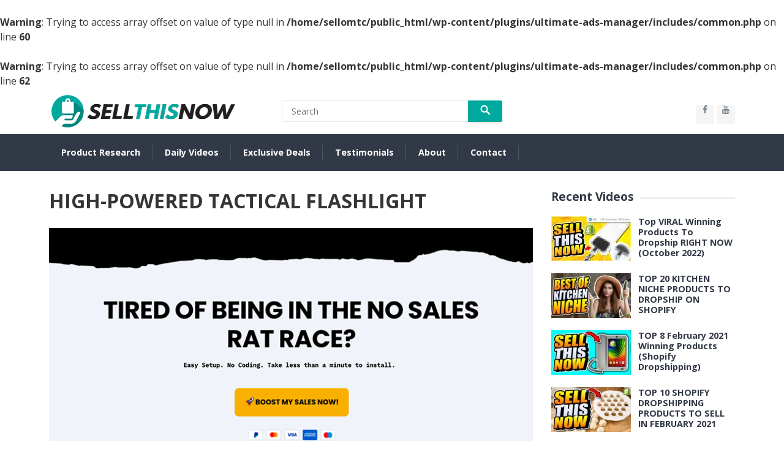

--- FILE ---
content_type: text/html; charset=UTF-8
request_url: https://sellthisnow.com/catalog/high-powered-tactical-flashlight/
body_size: 14241
content:
<br />
<b>Warning</b>:  Trying to access array offset on value of type null in <b>/home/sellomtc/public_html/wp-content/plugins/ultimate-ads-manager/includes/common.php</b> on line <b>60</b><br />
<br />
<b>Warning</b>:  Trying to access array offset on value of type null in <b>/home/sellomtc/public_html/wp-content/plugins/ultimate-ads-manager/includes/common.php</b> on line <b>62</b><br />
<!DOCTYPE html>
<html lang="en-US">
<head>
	
	<!-- Added by me: Adsense code -->
<script async src="https://pagead2.googlesyndication.com/pagead/js/adsbygoogle.js?client=ca-pub-3745239449362600"
     crossorigin="anonymous"></script>	<!-- end Added by me: Adsense code -->
	
	<!-- Added by me: Youtube Verif code -->
<meta name="google-site-verification" content="t-CCRVln-GBTtMeZqEnc0miXORm5vWKo2O9MW6qGxSE" />
	<!-- End Added by me: Youtube Verif code -->
	
<meta charset="UTF-8">
<meta name="viewport" content="width=device-width, initial-scale=1">
<meta http-equiv="X-UA-Compatible" content="IE=edge">
<meta name="HandheldFriendly" content="true">
<link rel="profile" href="http://gmpg.org/xfn/11">
<link rel="icon" type="image/png" href="https://sellthisnow.com/wp-content/uploads/2020/04/SellTheseNow-logo-1-Favicon-430x430-1.png" />
<title>HIGH-POWERED TACTICAL FLASHLIGHT &#8211; Sell This Now</title>
<meta name='robots' content='max-image-preview:large' />
	<style>img:is([sizes="auto" i], [sizes^="auto," i]) { contain-intrinsic-size: 3000px 1500px }</style>
	<link rel='dns-prefetch' href='//fonts.googleapis.com' />
<link rel="alternate" type="application/rss+xml" title="Sell This Now &raquo; Feed" href="https://sellthisnow.com/feed/" />
<link rel="alternate" type="application/rss+xml" title="Sell This Now &raquo; Comments Feed" href="https://sellthisnow.com/comments/feed/" />
<script type="text/javascript">
/* <![CDATA[ */
window._wpemojiSettings = {"baseUrl":"https:\/\/s.w.org\/images\/core\/emoji\/16.0.1\/72x72\/","ext":".png","svgUrl":"https:\/\/s.w.org\/images\/core\/emoji\/16.0.1\/svg\/","svgExt":".svg","source":{"concatemoji":"https:\/\/sellthisnow.com\/wp-includes\/js\/wp-emoji-release.min.js?ver=6.8.3"}};
/*! This file is auto-generated */
!function(s,n){var o,i,e;function c(e){try{var t={supportTests:e,timestamp:(new Date).valueOf()};sessionStorage.setItem(o,JSON.stringify(t))}catch(e){}}function p(e,t,n){e.clearRect(0,0,e.canvas.width,e.canvas.height),e.fillText(t,0,0);var t=new Uint32Array(e.getImageData(0,0,e.canvas.width,e.canvas.height).data),a=(e.clearRect(0,0,e.canvas.width,e.canvas.height),e.fillText(n,0,0),new Uint32Array(e.getImageData(0,0,e.canvas.width,e.canvas.height).data));return t.every(function(e,t){return e===a[t]})}function u(e,t){e.clearRect(0,0,e.canvas.width,e.canvas.height),e.fillText(t,0,0);for(var n=e.getImageData(16,16,1,1),a=0;a<n.data.length;a++)if(0!==n.data[a])return!1;return!0}function f(e,t,n,a){switch(t){case"flag":return n(e,"\ud83c\udff3\ufe0f\u200d\u26a7\ufe0f","\ud83c\udff3\ufe0f\u200b\u26a7\ufe0f")?!1:!n(e,"\ud83c\udde8\ud83c\uddf6","\ud83c\udde8\u200b\ud83c\uddf6")&&!n(e,"\ud83c\udff4\udb40\udc67\udb40\udc62\udb40\udc65\udb40\udc6e\udb40\udc67\udb40\udc7f","\ud83c\udff4\u200b\udb40\udc67\u200b\udb40\udc62\u200b\udb40\udc65\u200b\udb40\udc6e\u200b\udb40\udc67\u200b\udb40\udc7f");case"emoji":return!a(e,"\ud83e\udedf")}return!1}function g(e,t,n,a){var r="undefined"!=typeof WorkerGlobalScope&&self instanceof WorkerGlobalScope?new OffscreenCanvas(300,150):s.createElement("canvas"),o=r.getContext("2d",{willReadFrequently:!0}),i=(o.textBaseline="top",o.font="600 32px Arial",{});return e.forEach(function(e){i[e]=t(o,e,n,a)}),i}function t(e){var t=s.createElement("script");t.src=e,t.defer=!0,s.head.appendChild(t)}"undefined"!=typeof Promise&&(o="wpEmojiSettingsSupports",i=["flag","emoji"],n.supports={everything:!0,everythingExceptFlag:!0},e=new Promise(function(e){s.addEventListener("DOMContentLoaded",e,{once:!0})}),new Promise(function(t){var n=function(){try{var e=JSON.parse(sessionStorage.getItem(o));if("object"==typeof e&&"number"==typeof e.timestamp&&(new Date).valueOf()<e.timestamp+604800&&"object"==typeof e.supportTests)return e.supportTests}catch(e){}return null}();if(!n){if("undefined"!=typeof Worker&&"undefined"!=typeof OffscreenCanvas&&"undefined"!=typeof URL&&URL.createObjectURL&&"undefined"!=typeof Blob)try{var e="postMessage("+g.toString()+"("+[JSON.stringify(i),f.toString(),p.toString(),u.toString()].join(",")+"));",a=new Blob([e],{type:"text/javascript"}),r=new Worker(URL.createObjectURL(a),{name:"wpTestEmojiSupports"});return void(r.onmessage=function(e){c(n=e.data),r.terminate(),t(n)})}catch(e){}c(n=g(i,f,p,u))}t(n)}).then(function(e){for(var t in e)n.supports[t]=e[t],n.supports.everything=n.supports.everything&&n.supports[t],"flag"!==t&&(n.supports.everythingExceptFlag=n.supports.everythingExceptFlag&&n.supports[t]);n.supports.everythingExceptFlag=n.supports.everythingExceptFlag&&!n.supports.flag,n.DOMReady=!1,n.readyCallback=function(){n.DOMReady=!0}}).then(function(){return e}).then(function(){var e;n.supports.everything||(n.readyCallback(),(e=n.source||{}).concatemoji?t(e.concatemoji):e.wpemoji&&e.twemoji&&(t(e.twemoji),t(e.wpemoji)))}))}((window,document),window._wpemojiSettings);
/* ]]> */
</script>

<link rel='stylesheet' id='dashicons-css' href='https://sellthisnow.com/wp-includes/css/dashicons.min.css?ver=6.8.3' type='text/css' media='all' />
<link rel='stylesheet' id='al_product_styles-css' href='https://sellthisnow.com/wp-content/plugins/ecommerce-product-catalog/css/al_product.min.css?timestamp=1758561534&#038;ver=6.8.3' type='text/css' media='all' />
<style id='wp-emoji-styles-inline-css' type='text/css'>

	img.wp-smiley, img.emoji {
		display: inline !important;
		border: none !important;
		box-shadow: none !important;
		height: 1em !important;
		width: 1em !important;
		margin: 0 0.07em !important;
		vertical-align: -0.1em !important;
		background: none !important;
		padding: 0 !important;
	}
</style>
<link rel='stylesheet' id='wp-block-library-css' href='https://sellthisnow.com/wp-includes/css/dist/block-library/style.min.css?ver=6.8.3' type='text/css' media='all' />
<style id='classic-theme-styles-inline-css' type='text/css'>
/*! This file is auto-generated */
.wp-block-button__link{color:#fff;background-color:#32373c;border-radius:9999px;box-shadow:none;text-decoration:none;padding:calc(.667em + 2px) calc(1.333em + 2px);font-size:1.125em}.wp-block-file__button{background:#32373c;color:#fff;text-decoration:none}
</style>
<style id='ic-price-field-ic-price-table-style-inline-css' type='text/css'>
/**
 * Note that these styles are loaded *before* editor styles, so that
 * editor-specific styles using the same selectors will take precedence.
 */
.ic-font-size-custom .price-value, .ic-font-size-custom .price-value.small-price {
    font-size: inherit;
}
</style>
<style id='ic-epc-image-gallery-style-inline-css' type='text/css'>
/*!
 * 
 * https://impleCode.com
 *
 * Copyright 2021 impleCode
 * Free to use under the GPLv3 license.
 * http://www.gnu.org/licenses/gpl-3.0.html
 *
 * Contributing author: Norbert Dreszer
 *
 * NOTE: DO NOT EDIT THIS FILE. FOR YOUR OWN CSS GO TO WordPress > Appearance > Additional CSS and copy the CSS that you want to modify there.
 */

.wp-block-ic-epc-image-gallery {
    display: table;
}

.wp-block-ic-epc-image-gallery.alignfull, .wp-block-ic-epc-image-gallery.alignwide {
    display: block;
}
</style>
<link rel='stylesheet' id='ic_blocks-css' href='https://sellthisnow.com/wp-content/plugins/ecommerce-product-catalog/includes/blocks/ic-blocks.min.css?timestamp=1678712850&#038;ver=6.8.3' type='text/css' media='all' />
<style id='global-styles-inline-css' type='text/css'>
:root{--wp--preset--aspect-ratio--square: 1;--wp--preset--aspect-ratio--4-3: 4/3;--wp--preset--aspect-ratio--3-4: 3/4;--wp--preset--aspect-ratio--3-2: 3/2;--wp--preset--aspect-ratio--2-3: 2/3;--wp--preset--aspect-ratio--16-9: 16/9;--wp--preset--aspect-ratio--9-16: 9/16;--wp--preset--color--black: #000000;--wp--preset--color--cyan-bluish-gray: #abb8c3;--wp--preset--color--white: #ffffff;--wp--preset--color--pale-pink: #f78da7;--wp--preset--color--vivid-red: #cf2e2e;--wp--preset--color--luminous-vivid-orange: #ff6900;--wp--preset--color--luminous-vivid-amber: #fcb900;--wp--preset--color--light-green-cyan: #7bdcb5;--wp--preset--color--vivid-green-cyan: #00d084;--wp--preset--color--pale-cyan-blue: #8ed1fc;--wp--preset--color--vivid-cyan-blue: #0693e3;--wp--preset--color--vivid-purple: #9b51e0;--wp--preset--gradient--vivid-cyan-blue-to-vivid-purple: linear-gradient(135deg,rgba(6,147,227,1) 0%,rgb(155,81,224) 100%);--wp--preset--gradient--light-green-cyan-to-vivid-green-cyan: linear-gradient(135deg,rgb(122,220,180) 0%,rgb(0,208,130) 100%);--wp--preset--gradient--luminous-vivid-amber-to-luminous-vivid-orange: linear-gradient(135deg,rgba(252,185,0,1) 0%,rgba(255,105,0,1) 100%);--wp--preset--gradient--luminous-vivid-orange-to-vivid-red: linear-gradient(135deg,rgba(255,105,0,1) 0%,rgb(207,46,46) 100%);--wp--preset--gradient--very-light-gray-to-cyan-bluish-gray: linear-gradient(135deg,rgb(238,238,238) 0%,rgb(169,184,195) 100%);--wp--preset--gradient--cool-to-warm-spectrum: linear-gradient(135deg,rgb(74,234,220) 0%,rgb(151,120,209) 20%,rgb(207,42,186) 40%,rgb(238,44,130) 60%,rgb(251,105,98) 80%,rgb(254,248,76) 100%);--wp--preset--gradient--blush-light-purple: linear-gradient(135deg,rgb(255,206,236) 0%,rgb(152,150,240) 100%);--wp--preset--gradient--blush-bordeaux: linear-gradient(135deg,rgb(254,205,165) 0%,rgb(254,45,45) 50%,rgb(107,0,62) 100%);--wp--preset--gradient--luminous-dusk: linear-gradient(135deg,rgb(255,203,112) 0%,rgb(199,81,192) 50%,rgb(65,88,208) 100%);--wp--preset--gradient--pale-ocean: linear-gradient(135deg,rgb(255,245,203) 0%,rgb(182,227,212) 50%,rgb(51,167,181) 100%);--wp--preset--gradient--electric-grass: linear-gradient(135deg,rgb(202,248,128) 0%,rgb(113,206,126) 100%);--wp--preset--gradient--midnight: linear-gradient(135deg,rgb(2,3,129) 0%,rgb(40,116,252) 100%);--wp--preset--font-size--small: 13px;--wp--preset--font-size--medium: 20px;--wp--preset--font-size--large: 36px;--wp--preset--font-size--x-large: 42px;--wp--preset--spacing--20: 0.44rem;--wp--preset--spacing--30: 0.67rem;--wp--preset--spacing--40: 1rem;--wp--preset--spacing--50: 1.5rem;--wp--preset--spacing--60: 2.25rem;--wp--preset--spacing--70: 3.38rem;--wp--preset--spacing--80: 5.06rem;--wp--preset--shadow--natural: 6px 6px 9px rgba(0, 0, 0, 0.2);--wp--preset--shadow--deep: 12px 12px 50px rgba(0, 0, 0, 0.4);--wp--preset--shadow--sharp: 6px 6px 0px rgba(0, 0, 0, 0.2);--wp--preset--shadow--outlined: 6px 6px 0px -3px rgba(255, 255, 255, 1), 6px 6px rgba(0, 0, 0, 1);--wp--preset--shadow--crisp: 6px 6px 0px rgba(0, 0, 0, 1);}:where(.is-layout-flex){gap: 0.5em;}:where(.is-layout-grid){gap: 0.5em;}body .is-layout-flex{display: flex;}.is-layout-flex{flex-wrap: wrap;align-items: center;}.is-layout-flex > :is(*, div){margin: 0;}body .is-layout-grid{display: grid;}.is-layout-grid > :is(*, div){margin: 0;}:where(.wp-block-columns.is-layout-flex){gap: 2em;}:where(.wp-block-columns.is-layout-grid){gap: 2em;}:where(.wp-block-post-template.is-layout-flex){gap: 1.25em;}:where(.wp-block-post-template.is-layout-grid){gap: 1.25em;}.has-black-color{color: var(--wp--preset--color--black) !important;}.has-cyan-bluish-gray-color{color: var(--wp--preset--color--cyan-bluish-gray) !important;}.has-white-color{color: var(--wp--preset--color--white) !important;}.has-pale-pink-color{color: var(--wp--preset--color--pale-pink) !important;}.has-vivid-red-color{color: var(--wp--preset--color--vivid-red) !important;}.has-luminous-vivid-orange-color{color: var(--wp--preset--color--luminous-vivid-orange) !important;}.has-luminous-vivid-amber-color{color: var(--wp--preset--color--luminous-vivid-amber) !important;}.has-light-green-cyan-color{color: var(--wp--preset--color--light-green-cyan) !important;}.has-vivid-green-cyan-color{color: var(--wp--preset--color--vivid-green-cyan) !important;}.has-pale-cyan-blue-color{color: var(--wp--preset--color--pale-cyan-blue) !important;}.has-vivid-cyan-blue-color{color: var(--wp--preset--color--vivid-cyan-blue) !important;}.has-vivid-purple-color{color: var(--wp--preset--color--vivid-purple) !important;}.has-black-background-color{background-color: var(--wp--preset--color--black) !important;}.has-cyan-bluish-gray-background-color{background-color: var(--wp--preset--color--cyan-bluish-gray) !important;}.has-white-background-color{background-color: var(--wp--preset--color--white) !important;}.has-pale-pink-background-color{background-color: var(--wp--preset--color--pale-pink) !important;}.has-vivid-red-background-color{background-color: var(--wp--preset--color--vivid-red) !important;}.has-luminous-vivid-orange-background-color{background-color: var(--wp--preset--color--luminous-vivid-orange) !important;}.has-luminous-vivid-amber-background-color{background-color: var(--wp--preset--color--luminous-vivid-amber) !important;}.has-light-green-cyan-background-color{background-color: var(--wp--preset--color--light-green-cyan) !important;}.has-vivid-green-cyan-background-color{background-color: var(--wp--preset--color--vivid-green-cyan) !important;}.has-pale-cyan-blue-background-color{background-color: var(--wp--preset--color--pale-cyan-blue) !important;}.has-vivid-cyan-blue-background-color{background-color: var(--wp--preset--color--vivid-cyan-blue) !important;}.has-vivid-purple-background-color{background-color: var(--wp--preset--color--vivid-purple) !important;}.has-black-border-color{border-color: var(--wp--preset--color--black) !important;}.has-cyan-bluish-gray-border-color{border-color: var(--wp--preset--color--cyan-bluish-gray) !important;}.has-white-border-color{border-color: var(--wp--preset--color--white) !important;}.has-pale-pink-border-color{border-color: var(--wp--preset--color--pale-pink) !important;}.has-vivid-red-border-color{border-color: var(--wp--preset--color--vivid-red) !important;}.has-luminous-vivid-orange-border-color{border-color: var(--wp--preset--color--luminous-vivid-orange) !important;}.has-luminous-vivid-amber-border-color{border-color: var(--wp--preset--color--luminous-vivid-amber) !important;}.has-light-green-cyan-border-color{border-color: var(--wp--preset--color--light-green-cyan) !important;}.has-vivid-green-cyan-border-color{border-color: var(--wp--preset--color--vivid-green-cyan) !important;}.has-pale-cyan-blue-border-color{border-color: var(--wp--preset--color--pale-cyan-blue) !important;}.has-vivid-cyan-blue-border-color{border-color: var(--wp--preset--color--vivid-cyan-blue) !important;}.has-vivid-purple-border-color{border-color: var(--wp--preset--color--vivid-purple) !important;}.has-vivid-cyan-blue-to-vivid-purple-gradient-background{background: var(--wp--preset--gradient--vivid-cyan-blue-to-vivid-purple) !important;}.has-light-green-cyan-to-vivid-green-cyan-gradient-background{background: var(--wp--preset--gradient--light-green-cyan-to-vivid-green-cyan) !important;}.has-luminous-vivid-amber-to-luminous-vivid-orange-gradient-background{background: var(--wp--preset--gradient--luminous-vivid-amber-to-luminous-vivid-orange) !important;}.has-luminous-vivid-orange-to-vivid-red-gradient-background{background: var(--wp--preset--gradient--luminous-vivid-orange-to-vivid-red) !important;}.has-very-light-gray-to-cyan-bluish-gray-gradient-background{background: var(--wp--preset--gradient--very-light-gray-to-cyan-bluish-gray) !important;}.has-cool-to-warm-spectrum-gradient-background{background: var(--wp--preset--gradient--cool-to-warm-spectrum) !important;}.has-blush-light-purple-gradient-background{background: var(--wp--preset--gradient--blush-light-purple) !important;}.has-blush-bordeaux-gradient-background{background: var(--wp--preset--gradient--blush-bordeaux) !important;}.has-luminous-dusk-gradient-background{background: var(--wp--preset--gradient--luminous-dusk) !important;}.has-pale-ocean-gradient-background{background: var(--wp--preset--gradient--pale-ocean) !important;}.has-electric-grass-gradient-background{background: var(--wp--preset--gradient--electric-grass) !important;}.has-midnight-gradient-background{background: var(--wp--preset--gradient--midnight) !important;}.has-small-font-size{font-size: var(--wp--preset--font-size--small) !important;}.has-medium-font-size{font-size: var(--wp--preset--font-size--medium) !important;}.has-large-font-size{font-size: var(--wp--preset--font-size--large) !important;}.has-x-large-font-size{font-size: var(--wp--preset--font-size--x-large) !important;}
:where(.wp-block-post-template.is-layout-flex){gap: 1.25em;}:where(.wp-block-post-template.is-layout-grid){gap: 1.25em;}
:where(.wp-block-columns.is-layout-flex){gap: 2em;}:where(.wp-block-columns.is-layout-grid){gap: 2em;}
:root :where(.wp-block-pullquote){font-size: 1.5em;line-height: 1.6;}
</style>
<link rel='stylesheet' id='contact-form-7-css' href='https://sellthisnow.com/wp-content/plugins/contact-form-7/includes/css/styles.css?ver=6.1.4' type='text/css' media='all' />
<link rel='stylesheet' id='ppress-frontend-css' href='https://sellthisnow.com/wp-content/plugins/wp-user-avatar/assets/css/frontend.min.css?ver=4.16.8' type='text/css' media='all' />
<link rel='stylesheet' id='ppress-flatpickr-css' href='https://sellthisnow.com/wp-content/plugins/wp-user-avatar/assets/flatpickr/flatpickr.min.css?ver=4.16.8' type='text/css' media='all' />
<link rel='stylesheet' id='ppress-select2-css' href='https://sellthisnow.com/wp-content/plugins/wp-user-avatar/assets/select2/select2.min.css?ver=6.8.3' type='text/css' media='all' />
<link rel='stylesheet' id='demo_fonts-css' href='//fonts.googleapis.com/css?family=Open+Sans%3Aregular%2Citalic%2C700%26subset%3Dlatin%2C' type='text/css' media='screen' />
<link rel='stylesheet' id='videocloud-style-css' href='https://sellthisnow.com/wp-content/themes/sellthisnow-videocloud-pro-child/style.css?ver=20180523' type='text/css' media='all' />
<link rel='stylesheet' id='genericons-style-css' href='https://sellthisnow.com/wp-content/themes/SellThisNow-videocloud-pro/genericons/genericons.css?ver=6.8.3' type='text/css' media='all' />
<link rel='stylesheet' id='font-awesome-style-css' href='https://sellthisnow.com/wp-content/themes/SellThisNow-videocloud-pro/assets/css/font-awesome.min.css?ver=6.8.3' type='text/css' media='all' />
<link rel='stylesheet' id='responsive-style-css' href='https://sellthisnow.com/wp-content/themes/SellThisNow-videocloud-pro/responsive.css?ver=20180517' type='text/css' media='all' />
<link rel='stylesheet' id='colorbox-css' href='https://sellthisnow.com/wp-content/plugins/ecommerce-product-catalog/js/colorbox/colorbox.css?timestamp=1691590784&#038;ver=6.8.3' type='text/css' media='all' />
<script type="text/javascript" src="https://sellthisnow.com/wp-includes/js/jquery/jquery.min.js?ver=3.7.1" id="jquery-core-js"></script>
<script type="text/javascript" src="https://sellthisnow.com/wp-includes/js/jquery/jquery-migrate.min.js?ver=3.4.1" id="jquery-migrate-js"></script>
<script type="text/javascript" src="https://sellthisnow.com/wp-content/plugins/wp-user-avatar/assets/flatpickr/flatpickr.min.js?ver=4.16.8" id="ppress-flatpickr-js"></script>
<script type="text/javascript" src="https://sellthisnow.com/wp-content/plugins/wp-user-avatar/assets/select2/select2.min.js?ver=4.16.8" id="ppress-select2-js"></script>
<script type="text/javascript" id="simple-likes-public-js-js-extra">
/* <![CDATA[ */
var simpleLikes = {"ajaxurl":"https:\/\/sellthisnow.com\/wp-admin\/admin-ajax.php","like":"Like","unlike":"Unlike"};
/* ]]> */
</script>
<script type="text/javascript" src="https://sellthisnow.com/wp-content/themes/SellThisNow-videocloud-pro/assets/js/simple-likes-public.js?ver=0.5" id="simple-likes-public-js-js"></script>
<link rel="https://api.w.org/" href="https://sellthisnow.com/wp-json/" /><link rel="alternate" title="JSON" type="application/json" href="https://sellthisnow.com/wp-json/wp/v2/al_product/4609" /><link rel="EditURI" type="application/rsd+xml" title="RSD" href="https://sellthisnow.com/xmlrpc.php?rsd" />
<meta name="generator" content="WordPress 6.8.3" />
<link rel="canonical" href="https://sellthisnow.com/catalog/high-powered-tactical-flashlight/" />
<link rel='shortlink' href='https://sellthisnow.com/?p=4609' />
<link rel="alternate" title="oEmbed (JSON)" type="application/json+oembed" href="https://sellthisnow.com/wp-json/oembed/1.0/embed?url=https%3A%2F%2Fsellthisnow.com%2Fcatalog%2Fhigh-powered-tactical-flashlight%2F" />
<link rel="alternate" title="oEmbed (XML)" type="text/xml+oembed" href="https://sellthisnow.com/wp-json/oembed/1.0/embed?url=https%3A%2F%2Fsellthisnow.com%2Fcatalog%2Fhigh-powered-tactical-flashlight%2F&#038;format=xml" />
<script type='text/javascript' data-cfasync='false'>var _mmunch = {'front': false, 'page': false, 'post': false, 'category': false, 'author': false, 'search': false, 'attachment': false, 'tag': false};_mmunch['page'] = true; _mmunch['pageData'] = {"ID":4609,"post_name":"high-powered-tactical-flashlight","post_title":"HIGH-POWERED TACTICAL FLASHLIGHT","post_type":"al_product","post_author":"15","post_status":"publish"};_mmunch['post'] = true; _mmunch['postData'] = {"ID":4609,"post_name":"high-powered-tactical-flashlight","post_title":"HIGH-POWERED TACTICAL FLASHLIGHT","post_type":"al_product","post_author":"15","post_status":"publish"}; _mmunch['postCategories'] = []; _mmunch['postTags'] = false; _mmunch['postAuthor'] = {"name":"Sell This Now","ID":1};</script><script data-cfasync="false" src="//a.mailmunch.co/app/v1/site.js" id="mailmunch-script" data-plugin="mailmunch" data-mailmunch-site-id="778912" async></script>
<!-- Begin Custom CSS -->
<style type="text/css" id="demo-custom-css">
.primary{color:#00a99d;}
</style>
<!-- End Custom CSS -->
		<style type="text/css" id="wp-custom-css">
			.grecaptcha-badge {
visibility: hidden;
}		</style>
		
<style type="text/css" media="all">
	body,
	input,
	input[type="text"],
	input[type="email"],
	input[type="url"],
	input[type="search"],
	input[type="password"],
	textarea,
	table,
	.sidebar .widget_ad .widget-title,
	.site-footer .widget_ad .widget-title {
		font-family: "Open Sans", "Helvetica Neue", Helvetica, Arial, sans-serif;
	}
	.pagination .page-numbers,
	button,
	.btn,
	input[type="submit"],
	input[type="reset"],
	input[type="button"],
	.comment-form label,
	label,
	h1,h2,h3,h4,h5,h6 {
		font-family: "Open Sans", "Helvetica Neue", Helvetica, Arial, sans-serif;
	}
	a,
	a:visited,
	.site-title a:hover,
	.sf-menu ul li li a:hover,
	.sf-menu li.sfHover li a:hover,
	#primary-menu li li a:hover,
	#primary-menu li li.current-menu-item a:hover,	
	.comment-reply-title small a:hover,
	.mobile-menu ul li a:hover,
	.entry-tags .tag-links a:hover,
	.widget_tag_cloud .tagcloud a:hover,
	#primary-bar.light-text .header-cart:hover .cart-data .count,
	.entry-like a.liked,
	.entry-like a:hover,
	#featured-content .entry-meta .entry-like a.liked,
	#featured-content .entry-meta .entry-like a:hover,
	.section-title a:hover {
		color: #00a99d;
	}
	.sf-menu ul,
	button,
	.btn,
	input[type="submit"],
	input[type="reset"],
	input[type="button"],
	button:hover,
	.btn:hover,
	input[type="reset"]:hover,
	input[type="submit"]:hover,
	input[type="button"]:hover,
	.section-heading .section-more a,
	#back-top a:hover span,
	.pagination .page-numbers:hover,
	.pagination .page-numbers.current {
		background-color: #00a99d;
	}
	.flex-control-paging li a:hover,
	.flex-control-paging li a.flex-active,
	.header-cart .widget_shopping_cart p.buttons a.wc-forward:not(.checkout) {
		background-color: #ffbe02;
	}
	.pagination .page-numbers:hover,
	.pagination .page-numbers.current {
		border-bottom-color: #00a99d;
	}
	#primary-menu li:hover,
	.entry-tags .tag-links a:hover,
	.widget_tag_cloud .tagcloud a:hover {
		border-color: #00a99d;
	}	

	#primary-bar {
		background-color: #323946;
	}
	.site-footer {
		background-color: #323946;
	}	
	/* WooCommerce */
	.header-cart:hover .cart-data .count,
	.header-cart .widget_shopping_cart p.buttons a.wc-forward:not(.checkout)	
	.woocommerce #respond input#submit.alt, 
	.woocommerce a.button.alt,
	.woocommerce button.button.alt,
	.woocommerce input.button.alt,
	.woocommerce #respond input#submit,
	.woocommerce a.button,
	.woocommerce button.button, 
	.woocommerce input.button,
	.woocommerce #respond input#submit.alt:hover, 
	.woocommerce a.button.alt:hover,
	.woocommerce button.button.alt:hover,
	.woocommerce input.button.alt:hover,
	.woocommerce #respond input#submit:hover,
	.woocommerce a.button:hover,
	.woocommerce button.button:hover, 
	.woocommerce input.button:hover,
	.woocommerce ul.products li.product .product-actions .button {
		background-color: #00a99d;
	}
	.cart-data .count,	
	.header-cart .widget_shopping_cart .cart_list a,	
	.woocommerce nav.woocommerce-pagination ul li span.current,
	body.woocommerce-checkout .woocommerce-MyAccount-navigation ul li a:hover,
	body.woocommerce-account .woocommerce-MyAccount-navigation ul li a:hover,
	body.woocommerce-cart .woocommerce-MyAccount-navigation ul li a:hover,
	body.woocommerce-checkout .woocommerce-MyAccount-navigation ul li.is-active a,
	body.woocommerce-account .woocommerce-MyAccount-navigation ul li.is-active a,
	body.woocommerce-cart .woocommerce-MyAccount-navigation ul li li.is-active a,
	.woocommerce nav.woocommerce-pagination ul li:hover,
	.woocommerce nav.woocommerce-pagination ul li:hover a,
	.woocommerce nav.woocommerce-pagination ul li:hover span {
		color: #00a99d;
	}	
	.cart-data .count,
	.cart-data .count:after {
		border-color: #00a99d;
	}
</style>

</head>

<body class="wp-singular al_product-template-default single-al_product postid-4609 page page-id-4609 wp-theme-SellThisNow-videocloud-pro wp-child-theme-sellthisnow-videocloud-pro-child ecommerce-product-catalog type-page page-template-default single-product-page product-category-633">

<div id="page" class="site">

	<header id="masthead" class="site-header clear">

		<div class="site-start">

			<div class="container">

				<div class="site-branding">

										
					<div class="logo">
						<span class="helper"></span>
						<a href="https://sellthisnow.com/" rel="home" data-wpel-link="internal">
							<img src="https://sellthisnow.com/wp-content/uploads/2020/04/Logo-300x53-1.png" alt=""/>
						</a>
					</div><!-- .logo -->

					
				</div><!-- .site-branding -->

									<span class="search-icon">
						<span class="genericon genericon-search"></span>
						<span class="genericon genericon-close"></span>			
					</span>
					<div class="header-search">
						<form id="searchform" method="get" action="https://sellthisnow.com/">
							<input type="search" name="s" class="search-input" placeholder="Search" autocomplete="off">
							<button type="submit" class="search-submit"><span class="genericon genericon-search"></span></button>		
						</form>
					</div><!-- .header-search -->

								

				
				<span class="header-social">

											<a class="facebook" href="https://www.facebook.com/Sell-This-Now-110192524030783" data-wpel-link="external" target="_blank" rel="nofollow external noopener noreferrer"><i class="fa fa-facebook"></i></a>
					
					
										
											<a class="youtube" href="https://www.youtube.com/channel/UCzRLEernCyw71mibySMvDwQ" data-wpel-link="external" target="_blank" rel="nofollow external noopener noreferrer"><i class="fa fa-youtube"></i></a>
					
					
										
										

				</span>

										

			</div><!-- .container -->

		</div><!-- .site-start -->

		<div id="primary-bar" class="light-text clear">

			<div class="container">

			<nav id="primary-nav" class="primary-navigation">

				<div class="menu-main-container"><ul id="primary-menu" class="sf-menu"><li id="menu-item-3314" class="menu-item menu-item-type-custom menu-item-object-custom current-menu-item menu-item-home menu-item-3314"><a href="https://sellthisnow.com" data-wpel-link="internal">Product Research</a></li>
<li id="menu-item-4167" class="menu-item menu-item-type-taxonomy menu-item-object-category menu-item-4167"><a href="https://sellthisnow.com/category/winning-products/" data-wpel-link="internal">Daily Videos</a></li>
<li id="menu-item-2249" class="menu-item menu-item-type-post_type menu-item-object-page menu-item-2249"><a href="https://sellthisnow.com/exclusive-deals/" data-wpel-link="internal">Exclusive Deals</a></li>
<li id="menu-item-2663" class="menu-item menu-item-type-post_type menu-item-object-page menu-item-2663"><a href="https://sellthisnow.com/testimonials/" data-wpel-link="internal">Testimonials</a></li>
<li id="menu-item-15" class="menu-item menu-item-type-post_type menu-item-object-page menu-item-15"><a href="https://sellthisnow.com/about/" data-wpel-link="internal">About</a></li>
<li id="menu-item-16" class="menu-item menu-item-type-post_type menu-item-object-page menu-item-16"><a href="https://sellthisnow.com/contact/" data-wpel-link="internal">Contact</a></li>
</ul></div>
			</nav><!-- #primary-nav -->	

			<div id="slick-mobile-menu"></div>	

			
						
			
					

			</div><!-- .container -->				

		</div><!-- #primary-bar -->			

	</header><!-- #masthead -->

	<div id="content" class="site-content container clear">

	<div id="primary" class="content-area">
		<main id="main" class="site-main" >

			
<article id="post-2719" class="post-2719 page type-page status-publish hentry al_product responsive boxed ic-template-boxed product-4609">
	<header class="entry-header">
		<h1 class="page-title">HIGH-POWERED TACTICAL FLASHLIGHT</h1>	</header><!-- .entry-header -->

	<div class="entry-content">
		<div class='mailmunch-forms-before-post' style='display: none !important;'></div>                <div style="width:100%;position:relative;" class="codeneric_ultimate_ads_manager_ad_wrapper"
               data-place-id="0"
               data-js="false"
               data-id="16936">
                </div>
                <br/>
<div class="ic-catalog-container">    <div class="product-entry">

		
    <div id="product_details_container">
        	<div class="entry-thumbnail product-image">
					<a class="a-product-image nofancybox nolightbox no-ajaxy" href="https://sellthisnow.com/wp-content/uploads/2021/02/174.jpg" data-wpel-link="internal"><img fetchpriority="high" decoding="async" width="600" height="600" src="https://sellthisnow.com/wp-content/uploads/2021/02/174-600x600.jpg" class="attachment-product-page-image size-product-page-image wp-post-image" alt="HIGH-POWERED TACTICAL FLASHLIGHT" loading="eager" srcset="https://sellthisnow.com/wp-content/uploads/2021/02/174.jpg 600w, https://sellthisnow.com/wp-content/uploads/2021/02/174-300x300.jpg 300w, https://sellthisnow.com/wp-content/uploads/2021/02/174-150x150.jpg 150w, https://sellthisnow.com/wp-content/uploads/2021/02/174-160x160.jpg 160w" sizes="(max-width: 600px) 100vw, 600px" /></a>
				</div>
	        <div id="product_details" class="product-details ">
            
    <div class="shortdesc">
		<p><a href="https://www.aliexpress.com/item/4001218467630.html" data-wpel-link="external" target="_blank" rel="nofollow external noopener noreferrer"><img decoding="async" class="size-full wp-image-2694 aligncenter" src="https://sellthisnow.com/wp-content/uploads/2020/12/button_aliexpress-link.png" alt="" width="602" height="52" srcset="https://sellthisnow.com/wp-content/uploads/2020/12/button_aliexpress-link.png 602w, https://sellthisnow.com/wp-content/uploads/2020/12/button_aliexpress-link-300x26.png 300w" sizes="(max-width: 602px) 100vw, 602px" /></a></p>
<p><a href="https://www.facebook.com/watch/?v=657009338255879" data-wpel-link="external" target="_blank" rel="nofollow external noopener noreferrer"><img decoding="async" class="size-full wp-image-2699 aligncenter" src="https://sellthisnow.com/wp-content/uploads/2020/12/button_facebook-ad.png" alt="" width="602" height="52" srcset="https://sellthisnow.com/wp-content/uploads/2020/12/button_facebook-ad.png 602w, https://sellthisnow.com/wp-content/uploads/2020/12/button_facebook-ad-300x26.png 300w" sizes="(max-width: 602px) 100vw, 602px" /></a></p>
    </div>
	    <div class="price-container">
		        <table class="price-table">
			            <tr>
				                    <td class="price-label">Profit</td>
				                <td class="price-value price-value-4609 green-price big-price ic-design">
					$10.88                </td>
            </tr>
			        </table>
		    </div>
	        </div>
            </div>
    <div id="after-product-details" class="after-product-details">
            <div id="product_description" class="product-description">
		            <h3 class="catalog-header">Product Video</h3>
			<div class='mailmunch-forms-before-post' style='display: none !important;'></div>
<p><iframe title="🤫 TOP 8 BEST SELLING PRODUCTS FOR DROPSHIPPING (Q4 2020)" width="744" height="419" src="https://www.youtube.com/embed/cFS9rqmSaBA?start=376&#038;feature=oembed" frameborder="0" allow="accelerometer; autoplay; clipboard-write; encrypted-media; gyroscope; picture-in-picture" allowfullscreen></iframe>
</p>
<div class='mailmunch-forms-in-post-middle' style='display: none !important;'></div>
<div class='mailmunch-forms-after-post' style='display: none !important;'></div>
    </div>
	    <div id="prices" class="product-features">
		            <h3 class="catalog-header">Prices</h3>
		        <table class="features-table">
			                    <tr>
                        <td class="attribute-label-single selling-price-label">Selling Price</td>
                        <td class="attribute-value-unit-single"><span
                                    class="attribute-value-single selling-price-value 19-99">19.99</span>
                            <span
                                    class="attribute-unit-single selling-price-unit ">$</span>
                        </td>
                    </tr>
					                    <tr>
                        <td class="attribute-label-single supplier-price-label">Supplier Price</td>
                        <td class="attribute-value-unit-single"><span
                                    class="attribute-value-single supplier-price-value 8-38">8.38</span>
                            <span
                                    class="attribute-unit-single supplier-price-unit ">$</span>
                        </td>
                    </tr>
					                    <tr>
                        <td class="attribute-label-single shipping-label">Shipping</td>
                        <td class="attribute-value-unit-single"><span
                                    class="attribute-value-single shipping-value 0-73">0.73</span>
                            <span
                                    class="attribute-unit-single shipping-unit ">$</span>
                        </td>
                    </tr>
					        </table>
    </div>
	    </div>
        <div class="after-product-description">
        <div class="related-products">
	        <h2 class="catalog-header">Related products</h2>
		<div class="product-list responsive grid "  data-ic_ajax_query='{&quot;post_type&quot;:[&quot;al_product&quot;],&quot;post__in&quot;:[&quot;3022&quot;,&quot;13612&quot;,&quot;6143&quot;],&quot;posts_per_page&quot;:100,&quot;archive_template&quot;:&quot;grid&quot;}'>    <div class="archive-listing product-13612 classic-grid publish priced first">
        <a href="https://sellthisnow.com/catalog/foldable-led-pocket-lamp/" data-wpel-link="internal">
            <div class="classic-grid-image-wrapper">
                <div class="pseudo"></div>
                <div class="image"><img decoding="async" width="600" height="600" src="https://sellthisnow.com/wp-content/uploads/2022/11/95.jpg" class="classic-grid-image" alt="FOLDABLE LED POCKET LAMP" srcset="https://sellthisnow.com/wp-content/uploads/2022/11/95.jpg 600w, https://sellthisnow.com/wp-content/uploads/2022/11/95-300x300.jpg 300w, https://sellthisnow.com/wp-content/uploads/2022/11/95-150x150.jpg 150w, https://sellthisnow.com/wp-content/uploads/2022/11/95-160x160.jpg 160w" sizes="(max-width: 600px) 100vw, 600px" /></div>
            </div>
            <h3 class="product-name">FOLDABLE LED POCKET LAMP</h3><span class="product-price green-price big-price ic-design">$14.08</span>			        </a>
		    </div>

    <div class="archive-listing product-6143 classic-grid publish priced middle">
        <a href="https://sellthisnow.com/catalog/locker-beach-bag-anti-theft/" data-wpel-link="internal">
            <div class="classic-grid-image-wrapper">
                <div class="pseudo"></div>
                <div class="image"><img decoding="async" width="600" height="600" src="https://sellthisnow.com/wp-content/uploads/2021/03/62-600x600.jpg" class="classic-grid-image" alt="LOCKER BEACH BAG (ANTI THEFT )" srcset="https://sellthisnow.com/wp-content/uploads/2021/03/62.jpg 600w, https://sellthisnow.com/wp-content/uploads/2021/03/62-300x300.jpg 300w, https://sellthisnow.com/wp-content/uploads/2021/03/62-150x150.jpg 150w, https://sellthisnow.com/wp-content/uploads/2021/03/62-160x160.jpg 160w" sizes="(max-width: 600px) 100vw, 600px" /></div>
            </div>
            <h3 class="product-name">LOCKER BEACH BAG (ANTI THEFT )</h3><span class="product-price green-price big-price ic-design">$12.11</span>			        </a>
		    </div>

    <div class="archive-listing product-3022 classic-grid publish priced last">
        <a href="https://sellthisnow.com/catalog/waterproof-document-storage-bag/" data-wpel-link="internal">
            <div class="classic-grid-image-wrapper">
                <div class="pseudo"></div>
                <div class="image"><img decoding="async" width="600" height="600" src="https://sellthisnow.com/wp-content/uploads/2020/12/150-600x600.jpg" class="classic-grid-image" alt="WATERPROOF DOCUMENT STORAGE BAG" srcset="https://sellthisnow.com/wp-content/uploads/2020/12/150.jpg 600w, https://sellthisnow.com/wp-content/uploads/2020/12/150-300x300.jpg 300w, https://sellthisnow.com/wp-content/uploads/2020/12/150-150x150.jpg 150w, https://sellthisnow.com/wp-content/uploads/2020/12/150-160x160.jpg 160w" sizes="(max-width: 600px) 100vw, 600px" /></div>
            </div>
            <h3 class="product-name">WATERPROOF DOCUMENT STORAGE BAG</h3><span class="product-price green-price big-price ic-design">$20.15</span>			        </a>
		    </div>

<div style="clear:both"></div></div></div><a class="back-to-products" href="https://sellthisnow.com/" data-wpel-link="internal"><< return to catalog</a>    </div>

    </div>
</div>
</p><div class='mailmunch-forms-in-post-middle' style='display: none !important;'></div><div class='mailmunch-forms-after-post' style='display: none !important;'></div>	</div><!-- .entry-content -->

	</article><!-- #post-## -->

		</main><!-- #main -->
	</div><!-- #primary -->


<aside id="secondary" class="widget-area sidebar">


	<div id="videocloud-recent-2" class="widget widget-videocloud-recent widget_posts_thumbnail"><h3 class="widget-title"><span>Recent Videos</span></h3><ul><li class="clear"><a href="https://sellthisnow.com/top-viral-winning-products-to-dropship-right-now-october-2022/" rel="bookmark" data-wpel-link="internal"><div class="thumbnail-wrap"><img width="130" height="73" src="https://sellthisnow.com/wp-content/uploads/2022/10/top-viral-winning-products-to-dr-2-130x73.jpg" class="attachment-widget-thumb size-widget-thumb wp-post-image" alt="" decoding="async" loading="lazy" srcset="https://sellthisnow.com/wp-content/uploads/2022/10/top-viral-winning-products-to-dr-2-130x73.jpg 130w, https://sellthisnow.com/wp-content/uploads/2022/10/top-viral-winning-products-to-dr-2-300x169.jpg 300w, https://sellthisnow.com/wp-content/uploads/2022/10/top-viral-winning-products-to-dr-2-1024x576.jpg 1024w, https://sellthisnow.com/wp-content/uploads/2022/10/top-viral-winning-products-to-dr-2-768x432.jpg 768w, https://sellthisnow.com/wp-content/uploads/2022/10/top-viral-winning-products-to-dr-2-256x144.jpg 256w, https://sellthisnow.com/wp-content/uploads/2022/10/top-viral-winning-products-to-dr-2-367x206.jpg 367w, https://sellthisnow.com/wp-content/uploads/2022/10/top-viral-winning-products-to-dr-2-600x338.jpg 600w, https://sellthisnow.com/wp-content/uploads/2022/10/top-viral-winning-products-to-dr-2-280x158.jpg 280w, https://sellthisnow.com/wp-content/uploads/2022/10/top-viral-winning-products-to-dr-2.jpg 1280w" sizes="auto, (max-width: 130px) 100vw, 130px" /><div class="video-icon"></div></div></a><div class="entry-wrap"><a href="https://sellthisnow.com/top-viral-winning-products-to-dropship-right-now-october-2022/" rel="bookmark" data-wpel-link="internal">Top VIRAL Winning Products To Dropship RIGHT NOW (October 2022)</a></div></li><li class="clear"><a href="https://sellthisnow.com/top-20-kitchen-niche-products-to-dropship-on-shopify/" rel="bookmark" data-wpel-link="internal"><div class="thumbnail-wrap"><img width="130" height="73" src="https://sellthisnow.com/wp-content/uploads/2021/03/top-20-kitchen-niche-products-to-130x73.jpg" class="attachment-widget-thumb size-widget-thumb wp-post-image" alt="" decoding="async" loading="lazy" srcset="https://sellthisnow.com/wp-content/uploads/2021/03/top-20-kitchen-niche-products-to-130x73.jpg 130w, https://sellthisnow.com/wp-content/uploads/2021/03/top-20-kitchen-niche-products-to-300x169.jpg 300w, https://sellthisnow.com/wp-content/uploads/2021/03/top-20-kitchen-niche-products-to-1024x576.jpg 1024w, https://sellthisnow.com/wp-content/uploads/2021/03/top-20-kitchen-niche-products-to-768x432.jpg 768w, https://sellthisnow.com/wp-content/uploads/2021/03/top-20-kitchen-niche-products-to-256x144.jpg 256w, https://sellthisnow.com/wp-content/uploads/2021/03/top-20-kitchen-niche-products-to-367x206.jpg 367w, https://sellthisnow.com/wp-content/uploads/2021/03/top-20-kitchen-niche-products-to-600x338.jpg 600w, https://sellthisnow.com/wp-content/uploads/2021/03/top-20-kitchen-niche-products-to-280x158.jpg 280w, https://sellthisnow.com/wp-content/uploads/2021/03/top-20-kitchen-niche-products-to.jpg 1280w" sizes="auto, (max-width: 130px) 100vw, 130px" /><div class="video-icon"></div></div></a><div class="entry-wrap"><a href="https://sellthisnow.com/top-20-kitchen-niche-products-to-dropship-on-shopify/" rel="bookmark" data-wpel-link="internal">TOP 20 KITCHEN NICHE PRODUCTS TO DROPSHIP ON SHOPIFY</a></div></li><li class="clear"><a href="https://sellthisnow.com/top-8-february-2021-winning-products-shopify-dropshipping/" rel="bookmark" data-wpel-link="internal"><div class="thumbnail-wrap"><img width="130" height="73" src="https://sellthisnow.com/wp-content/uploads/2021/02/top-8-february-2021-winning-prod-130x73.jpg" class="attachment-widget-thumb size-widget-thumb wp-post-image" alt="" decoding="async" loading="lazy" srcset="https://sellthisnow.com/wp-content/uploads/2021/02/top-8-february-2021-winning-prod-130x73.jpg 130w, https://sellthisnow.com/wp-content/uploads/2021/02/top-8-february-2021-winning-prod-300x169.jpg 300w, https://sellthisnow.com/wp-content/uploads/2021/02/top-8-february-2021-winning-prod-1024x576.jpg 1024w, https://sellthisnow.com/wp-content/uploads/2021/02/top-8-february-2021-winning-prod-768x432.jpg 768w, https://sellthisnow.com/wp-content/uploads/2021/02/top-8-february-2021-winning-prod-256x144.jpg 256w, https://sellthisnow.com/wp-content/uploads/2021/02/top-8-february-2021-winning-prod-367x206.jpg 367w, https://sellthisnow.com/wp-content/uploads/2021/02/top-8-february-2021-winning-prod-600x338.jpg 600w, https://sellthisnow.com/wp-content/uploads/2021/02/top-8-february-2021-winning-prod-280x158.jpg 280w, https://sellthisnow.com/wp-content/uploads/2021/02/top-8-february-2021-winning-prod.jpg 1280w" sizes="auto, (max-width: 130px) 100vw, 130px" /><div class="video-icon"></div></div></a><div class="entry-wrap"><a href="https://sellthisnow.com/top-8-february-2021-winning-products-shopify-dropshipping/" rel="bookmark" data-wpel-link="internal">TOP 8 February 2021 Winning Products (Shopify Dropshipping)</a></div></li><li class="clear"><a href="https://sellthisnow.com/top-10-shopify-dropshipping-products-to-sell-in-february-2021/" rel="bookmark" data-wpel-link="internal"><div class="thumbnail-wrap"><img width="130" height="73" src="https://sellthisnow.com/wp-content/uploads/2021/02/top-10-shopify-dropshipping-prod-130x73.jpg" class="attachment-widget-thumb size-widget-thumb wp-post-image" alt="" decoding="async" loading="lazy" srcset="https://sellthisnow.com/wp-content/uploads/2021/02/top-10-shopify-dropshipping-prod-130x73.jpg 130w, https://sellthisnow.com/wp-content/uploads/2021/02/top-10-shopify-dropshipping-prod-300x169.jpg 300w, https://sellthisnow.com/wp-content/uploads/2021/02/top-10-shopify-dropshipping-prod-1024x576.jpg 1024w, https://sellthisnow.com/wp-content/uploads/2021/02/top-10-shopify-dropshipping-prod-768x432.jpg 768w, https://sellthisnow.com/wp-content/uploads/2021/02/top-10-shopify-dropshipping-prod-256x144.jpg 256w, https://sellthisnow.com/wp-content/uploads/2021/02/top-10-shopify-dropshipping-prod-367x206.jpg 367w, https://sellthisnow.com/wp-content/uploads/2021/02/top-10-shopify-dropshipping-prod-600x338.jpg 600w, https://sellthisnow.com/wp-content/uploads/2021/02/top-10-shopify-dropshipping-prod-280x158.jpg 280w, https://sellthisnow.com/wp-content/uploads/2021/02/top-10-shopify-dropshipping-prod.jpg 1280w" sizes="auto, (max-width: 130px) 100vw, 130px" /><div class="video-icon"></div></div></a><div class="entry-wrap"><a href="https://sellthisnow.com/top-10-shopify-dropshipping-products-to-sell-in-february-2021/" rel="bookmark" data-wpel-link="internal">TOP 10 SHOPIFY DROPSHIPPING PRODUCTS TO SELL IN FEBRUARY 2021</a></div></li><li class="clear"><a href="https://sellthisnow.com/top-8-best-aliexpress-winning-products-to-dropship-right-now-february-2021/" rel="bookmark" data-wpel-link="internal"><div class="thumbnail-wrap"><img width="130" height="73" src="https://sellthisnow.com/wp-content/uploads/2021/02/top-8-best-aliexpress-winning-pr-130x73.jpg" class="attachment-widget-thumb size-widget-thumb wp-post-image" alt="" decoding="async" loading="lazy" srcset="https://sellthisnow.com/wp-content/uploads/2021/02/top-8-best-aliexpress-winning-pr-130x73.jpg 130w, https://sellthisnow.com/wp-content/uploads/2021/02/top-8-best-aliexpress-winning-pr-300x169.jpg 300w, https://sellthisnow.com/wp-content/uploads/2021/02/top-8-best-aliexpress-winning-pr-1024x576.jpg 1024w, https://sellthisnow.com/wp-content/uploads/2021/02/top-8-best-aliexpress-winning-pr-768x432.jpg 768w, https://sellthisnow.com/wp-content/uploads/2021/02/top-8-best-aliexpress-winning-pr-256x144.jpg 256w, https://sellthisnow.com/wp-content/uploads/2021/02/top-8-best-aliexpress-winning-pr-367x206.jpg 367w, https://sellthisnow.com/wp-content/uploads/2021/02/top-8-best-aliexpress-winning-pr-600x338.jpg 600w, https://sellthisnow.com/wp-content/uploads/2021/02/top-8-best-aliexpress-winning-pr-280x158.jpg 280w, https://sellthisnow.com/wp-content/uploads/2021/02/top-8-best-aliexpress-winning-pr.jpg 1280w" sizes="auto, (max-width: 130px) 100vw, 130px" /><div class="video-icon"></div></div></a><div class="entry-wrap"><a href="https://sellthisnow.com/top-8-best-aliexpress-winning-products-to-dropship-right-now-february-2021/" rel="bookmark" data-wpel-link="internal">TOP 8 BEST ALIEXPRESS WINNING PRODUCTS TO DROPSHIP RIGHT NOW (February 2021)</a></div></li></ul></div><div id="media_video-4" class="widget widget_media_video"><h3 class="widget-title"><span>Kitchen Niche Products</span></h3><div style="width:100%;" class="wp-video"><!--[if lt IE 9]><script>document.createElement('video');</script><![endif]-->
<video class="wp-video-shortcode" id="video-4609-1" preload="metadata" controls="controls"><source type="video/youtube" src="https://youtu.be/Lnt5BmRmlbk?_=1" /><a href="https://youtu.be/Lnt5BmRmlbk" data-wpel-link="external" target="_blank" rel="nofollow external noopener noreferrer">https://youtu.be/Lnt5BmRmlbk</a></video></div></div><div id="media_video-3" class="widget widget_media_video"><h3 class="widget-title"><span>BBQ Niche Products</span></h3><div style="width:100%;" class="wp-video"><video class="wp-video-shortcode" id="video-4609-2" preload="metadata" controls="controls"><source type="video/youtube" src="https://youtu.be/B0Tak-AoyUg?_=2" /><a href="https://youtu.be/B0Tak-AoyUg" data-wpel-link="external" target="_blank" rel="nofollow external noopener noreferrer">https://youtu.be/B0Tak-AoyUg</a></video></div></div><div id="media_video-2" class="widget widget_media_video"><h3 class="widget-title"><span>Beauty Niche Products</span></h3><div style="width:100%;" class="wp-video"><video class="wp-video-shortcode" id="video-4609-3" preload="metadata" controls="controls"><source type="video/youtube" src="https://youtu.be/i2n2H-36oZw?_=3" /><a href="https://youtu.be/i2n2H-36oZw" data-wpel-link="external" target="_blank" rel="nofollow external noopener noreferrer">https://youtu.be/i2n2H-36oZw</a></video></div></div><div id="text-3" class="widget widget_text"><h3 class="widget-title"><span>Special Offer</span></h3>			<div class="textwidget">                <div style="width:100%;position:relative;" class="codeneric_ultimate_ads_manager_ad_wrapper"
               data-place-id="0"
               data-js="false"
               data-id="12585">
                </div>
                
</div>
		</div><div id="text-2" class="widget widget_text"><h3 class="widget-title"><span>41 and counting</span></h3>			<div class="textwidget"><p><a href="https://sellthisnow.com/GetVitals" data-wpel-link="internal"><img loading="lazy" decoding="async"
 src="/wp-content/uploads/2020/05/Vitals-Ad-300x250-5-1.gif" alt="Vitals" width="300" height="250" /></a><br />
VITALS brings 41 of the most required eCommerce plugins under one roof.<br />
<a href="https://sellthisnow.com/GetVitals" data-wpel-link="internal">Try Vitals</a>.</p>
</div>
		</div>

</aside><!-- #secondary -->


	</div><!-- #content .site-content -->
	
	<footer id="colophon" class="site-footer">

		
		<div class="clear"></div>

		<div id="site-bottom" class="clear">

		<div class="container">

			<div class="site-info">

				© 2020 <a href="https://sellthisnow.com" data-wpel-link="internal">Sell This Now</a> | <a href="https://www.youtube.com/channel/UCzRLEernCyw71mibySMvDwQ?sub_confirmation=1k" data-wpel-link="external" target="_blank" rel="nofollow external noopener noreferrer">Subscribe to My YouTube Channel</a>
			</div><!-- .site-info -->

								

		</div>
		
		</div><!-- #site-bottom -->

	</footer><!-- #colophon -->

</div><!-- #page -->


	<div id="back-top">
		<a href="#top" title="Back to top"><span class="genericon genericon-collapse"></span></a>
	</div>




<script type="text/javascript">

(function($){ //create closure so we can safely use $ as alias for jQuery

    $(document).ready(function(){

        "use strict"; 

        $("#primary-bar").sticky( { topSpacing: 0 } );

    });

})(jQuery);

</script>


<script type="text/javascript">

(function($){ //create closure so we can safely use $ as alias for jQuery

    $(document).ready(function(){

        "use strict"; 

        /*-----------------------------------------------------------------------------------*/
        /*  Slick Mobile Menu
        /*-----------------------------------------------------------------------------------*/
        $('#primary-menu').slicknav({
            prependTo: '#slick-mobile-menu',
            allowParentLinks: true,
            label: 'Menu'            
        });   

    });

})(jQuery);

</script>

<script type="speculationrules">
{"prefetch":[{"source":"document","where":{"and":[{"href_matches":"\/*"},{"not":{"href_matches":["\/wp-*.php","\/wp-admin\/*","\/wp-content\/uploads\/*","\/wp-content\/*","\/wp-content\/plugins\/*","\/wp-content\/themes\/sellthisnow-videocloud-pro-child\/*","\/wp-content\/themes\/SellThisNow-videocloud-pro\/*","\/*\\?(.+)"]}},{"not":{"selector_matches":"a[rel~=\"nofollow\"]"}},{"not":{"selector_matches":".no-prefetch, .no-prefetch a"}}]},"eagerness":"conservative"}]}
</script>
<!-- Matomo --><script type="text/javascript">
/* <![CDATA[ */
(function () {
function initTracking() {
var _paq = window._paq = window._paq || [];
_paq.push(['trackPageView']);_paq.push(['enableLinkTracking']);_paq.push(['alwaysUseSendBeacon']);_paq.push(['setTrackerUrl', "\/\/sellthisnow.com\/wp-content\/plugins\/matomo\/app\/matomo.php"]);_paq.push(['setSiteId', '1']);var d=document, g=d.createElement('script'), s=d.getElementsByTagName('script')[0];
g.type='text/javascript'; g.async=true; g.src="\/\/sellthisnow.com\/wp-content\/uploads\/matomo\/matomo.js"; s.parentNode.insertBefore(g,s);
}
if (document.prerendering) {
	document.addEventListener('prerenderingchange', initTracking, {once: true});
} else {
	initTracking();
}
})();
/* ]]> */
</script>
<!-- End Matomo Code --><link rel='stylesheet' id='mediaelement-css' href='https://sellthisnow.com/wp-includes/js/mediaelement/mediaelementplayer-legacy.min.css?ver=4.2.17' type='text/css' media='all' />
<link rel='stylesheet' id='wp-mediaelement-css' href='https://sellthisnow.com/wp-includes/js/mediaelement/wp-mediaelement.min.css?ver=6.8.3' type='text/css' media='all' />
<script type="text/javascript" src="https://sellthisnow.com/wp-content/plugins/getresponse/assets/pagecount.min.js?ver=2.6.1" id="fca_eoi_pagecount_js-js"></script>
<script type="text/javascript" src="https://sellthisnow.com/wp-content/plugins/ecommerce-product-catalog/js/colorbox/jquery.colorbox.min.js?timestamp=1678712850&amp;ver=6.8.3" id="colorbox-js"></script>
<script type="text/javascript" id="al_product_scripts-js-extra">
/* <![CDATA[ */
var product_object = {"ajaxurl":"https:\/\/sellthisnow.com\/wp-admin\/admin-ajax.php","post_id":"4609","lightbox_settings":{"transition":"elastic","initialWidth":200,"maxWidth":"90%","maxHeight":"90%","rel":"gal"},"filter_button_label":"Filter","design_schemes":"grey-box ic-design","loading":"https:\/\/sellthisnow.com\/wp-includes\/js\/thickbox\/loadingAnimation.gif","nonce":"1be91a5319"};
/* ]]> */
</script>
<script type="text/javascript" src="https://sellthisnow.com/wp-content/plugins/ecommerce-product-catalog/js/product.min.js?timestamp=1758561534&amp;ver=6.8.3" id="al_product_scripts-js"></script>
<script type="text/javascript" id="ic_product_ajax-js-extra">
/* <![CDATA[ */
var ic_ajax = {"query_vars":"{\"page\":\"\",\"al_product\":\"high-powered-tactical-flashlight\",\"post_type\":\"al_product\",\"name\":\"high-powered-tactical-flashlight\"}","request_url":"https:\/\/sellthisnow.com\/catalog\/high-powered-tactical-flashlight\/","filters_reset_url":"","is_search":"","nonce":"b115726836"};
/* ]]> */
</script>
<script type="text/javascript" src="https://sellthisnow.com/wp-content/plugins/ecommerce-product-catalog/js/product-ajax.min.js?timestamp=1740147430&amp;ver=6.8.3" id="ic_product_ajax-js"></script>
<script type="text/javascript" src="https://sellthisnow.com/wp-includes/js/dist/hooks.min.js?ver=4d63a3d491d11ffd8ac6" id="wp-hooks-js"></script>
<script type="text/javascript" src="https://sellthisnow.com/wp-includes/js/dist/i18n.min.js?ver=5e580eb46a90c2b997e6" id="wp-i18n-js"></script>
<script type="text/javascript" id="wp-i18n-js-after">
/* <![CDATA[ */
wp.i18n.setLocaleData( { 'text direction\u0004ltr': [ 'ltr' ] } );
/* ]]> */
</script>
<script type="text/javascript" src="https://sellthisnow.com/wp-content/plugins/contact-form-7/includes/swv/js/index.js?ver=6.1.4" id="swv-js"></script>
<script type="text/javascript" id="contact-form-7-js-before">
/* <![CDATA[ */
var wpcf7 = {
    "api": {
        "root": "https:\/\/sellthisnow.com\/wp-json\/",
        "namespace": "contact-form-7\/v1"
    },
    "cached": 1
};
/* ]]> */
</script>
<script type="text/javascript" src="https://sellthisnow.com/wp-content/plugins/contact-form-7/includes/js/index.js?ver=6.1.4" id="contact-form-7-js"></script>
<script type="text/javascript" id="ppress-frontend-script-js-extra">
/* <![CDATA[ */
var pp_ajax_form = {"ajaxurl":"https:\/\/sellthisnow.com\/wp-admin\/admin-ajax.php","confirm_delete":"Are you sure?","deleting_text":"Deleting...","deleting_error":"An error occurred. Please try again.","nonce":"5bf1558ddd","disable_ajax_form":"false","is_checkout":"0","is_checkout_tax_enabled":"0","is_checkout_autoscroll_enabled":"true"};
/* ]]> */
</script>
<script type="text/javascript" src="https://sellthisnow.com/wp-content/plugins/wp-user-avatar/assets/js/frontend.min.js?ver=4.16.8" id="ppress-frontend-script-js"></script>
<script type="text/javascript" src="https://sellthisnow.com/wp-content/themes/SellThisNow-videocloud-pro/assets/js/superfish.js?ver=20180517" id="superfish-js"></script>
<script type="text/javascript" src="https://sellthisnow.com/wp-content/themes/SellThisNow-videocloud-pro/assets/js/modernizr.min.js?ver=20180517" id="modernizr-js"></script>
<script type="text/javascript" src="https://sellthisnow.com/wp-content/themes/SellThisNow-videocloud-pro/assets/js/html5.js?ver=20180517" id="html5-js"></script>
<script type="text/javascript" src="https://sellthisnow.com/wp-content/themes/SellThisNow-videocloud-pro/assets/js/jquery.sticky.js?ver=20180517" id="sticky-js"></script>
<script type="text/javascript" src="https://sellthisnow.com/wp-content/themes/SellThisNow-videocloud-pro/assets/js/jquery.flexslider.js?ver=20180517" id="flexslider-js"></script>
<script type="text/javascript" src="https://sellthisnow.com/wp-content/themes/SellThisNow-videocloud-pro/assets/js/jquery.fitvids.js?ver=20180517" id="fitvids-js"></script>
<script type="text/javascript" src="https://sellthisnow.com/wp-content/themes/SellThisNow-videocloud-pro/assets/js/jquery.slicknav.min.js?ver=20180517" id="slicknav-js"></script>
<script type="text/javascript" src="https://sellthisnow.com/wp-content/themes/SellThisNow-videocloud-pro/assets/js/jquery.custom.js?ver=20180517" id="custom-js"></script>
<script type="text/javascript" src="https://www.google.com/recaptcha/api.js?render=6LeozvoUAAAAAJFR2wKv8flLpca-fr2E3NCJuowY&amp;ver=3.0" id="google-recaptcha-js"></script>
<script type="text/javascript" src="https://sellthisnow.com/wp-includes/js/dist/vendor/wp-polyfill.min.js?ver=3.15.0" id="wp-polyfill-js"></script>
<script type="text/javascript" id="wpcf7-recaptcha-js-before">
/* <![CDATA[ */
var wpcf7_recaptcha = {
    "sitekey": "6LeozvoUAAAAAJFR2wKv8flLpca-fr2E3NCJuowY",
    "actions": {
        "homepage": "homepage",
        "contactform": "contactform"
    }
};
/* ]]> */
</script>
<script type="text/javascript" src="https://sellthisnow.com/wp-content/plugins/contact-form-7/modules/recaptcha/index.js?ver=6.1.4" id="wpcf7-recaptcha-js"></script>
<script type="text/javascript" id="mediaelement-core-js-before">
/* <![CDATA[ */
var mejsL10n = {"language":"en","strings":{"mejs.download-file":"Download File","mejs.install-flash":"You are using a browser that does not have Flash player enabled or installed. Please turn on your Flash player plugin or download the latest version from https:\/\/get.adobe.com\/flashplayer\/","mejs.fullscreen":"Fullscreen","mejs.play":"Play","mejs.pause":"Pause","mejs.time-slider":"Time Slider","mejs.time-help-text":"Use Left\/Right Arrow keys to advance one second, Up\/Down arrows to advance ten seconds.","mejs.live-broadcast":"Live Broadcast","mejs.volume-help-text":"Use Up\/Down Arrow keys to increase or decrease volume.","mejs.unmute":"Unmute","mejs.mute":"Mute","mejs.volume-slider":"Volume Slider","mejs.video-player":"Video Player","mejs.audio-player":"Audio Player","mejs.captions-subtitles":"Captions\/Subtitles","mejs.captions-chapters":"Chapters","mejs.none":"None","mejs.afrikaans":"Afrikaans","mejs.albanian":"Albanian","mejs.arabic":"Arabic","mejs.belarusian":"Belarusian","mejs.bulgarian":"Bulgarian","mejs.catalan":"Catalan","mejs.chinese":"Chinese","mejs.chinese-simplified":"Chinese (Simplified)","mejs.chinese-traditional":"Chinese (Traditional)","mejs.croatian":"Croatian","mejs.czech":"Czech","mejs.danish":"Danish","mejs.dutch":"Dutch","mejs.english":"English","mejs.estonian":"Estonian","mejs.filipino":"Filipino","mejs.finnish":"Finnish","mejs.french":"French","mejs.galician":"Galician","mejs.german":"German","mejs.greek":"Greek","mejs.haitian-creole":"Haitian Creole","mejs.hebrew":"Hebrew","mejs.hindi":"Hindi","mejs.hungarian":"Hungarian","mejs.icelandic":"Icelandic","mejs.indonesian":"Indonesian","mejs.irish":"Irish","mejs.italian":"Italian","mejs.japanese":"Japanese","mejs.korean":"Korean","mejs.latvian":"Latvian","mejs.lithuanian":"Lithuanian","mejs.macedonian":"Macedonian","mejs.malay":"Malay","mejs.maltese":"Maltese","mejs.norwegian":"Norwegian","mejs.persian":"Persian","mejs.polish":"Polish","mejs.portuguese":"Portuguese","mejs.romanian":"Romanian","mejs.russian":"Russian","mejs.serbian":"Serbian","mejs.slovak":"Slovak","mejs.slovenian":"Slovenian","mejs.spanish":"Spanish","mejs.swahili":"Swahili","mejs.swedish":"Swedish","mejs.tagalog":"Tagalog","mejs.thai":"Thai","mejs.turkish":"Turkish","mejs.ukrainian":"Ukrainian","mejs.vietnamese":"Vietnamese","mejs.welsh":"Welsh","mejs.yiddish":"Yiddish"}};
/* ]]> */
</script>
<script type="text/javascript" src="https://sellthisnow.com/wp-includes/js/mediaelement/mediaelement-and-player.min.js?ver=4.2.17" id="mediaelement-core-js"></script>
<script type="text/javascript" src="https://sellthisnow.com/wp-includes/js/mediaelement/mediaelement-migrate.min.js?ver=6.8.3" id="mediaelement-migrate-js"></script>
<script type="text/javascript" id="mediaelement-js-extra">
/* <![CDATA[ */
var _wpmejsSettings = {"pluginPath":"\/wp-includes\/js\/mediaelement\/","classPrefix":"mejs-","stretching":"responsive","audioShortcodeLibrary":"mediaelement","videoShortcodeLibrary":"mediaelement"};
/* ]]> */
</script>
<script type="text/javascript" src="https://sellthisnow.com/wp-includes/js/mediaelement/wp-mediaelement.min.js?ver=6.8.3" id="wp-mediaelement-js"></script>
<script type="text/javascript" src="https://sellthisnow.com/wp-includes/js/mediaelement/renderers/vimeo.min.js?ver=4.2.17" id="mediaelement-vimeo-js"></script>
    <style>
        body.ic-disabled-body:before {
            background-image: url("/wp-includes/js/thickbox/loadingAnimation.gif");
        }
    </style>
    <script type="text/javascript" id="ultimate-ads-manager_public-js-extra">
/* <![CDATA[ */
var __CODENERIC_UAM_GLOBALS__ = {"ads":{"16936":{"image_ad_referral_url":"https:\/\/sellthisnow.com\/Booster_2","image_ad_title":"","image_ad_target":"same","image_ad_position":"center","image_ad_id":"16937","image_ad_uri":"https:\/\/sellthisnow.com\/wp-content\/uploads\/2023\/04\/rat-race.png","type":"image_ad","forms":["square"],"post_title":"Booster (Website &#8211; Rat race)"},"12585":{"image_ad_referral_url":"https:\/\/sellthisnow.com\/go\/PageFly","image_ad_title":"","image_ad_target":"same","image_ad_position":"left","image_ad_id":"12586","image_ad_uri":"https:\/\/sellthisnow.com\/wp-content\/uploads\/2022\/09\/PageFly-300x250-Gif.gif","type":"image_ad","forms":["square"],"post_title":"PageFly (300&#215;250)"}},"ajax_url":"https:\/\/sellthisnow.com\/wp-admin\/admin-ajax.php"};
/* ]]> */
</script>
<script type="text/javascript" src="https://sellthisnow.com/wp-content/plugins/ultimate-ads-manager/public/js/public.bundle.base-2.4.1.min.js?ver=1" id="ultimate-ads-manager_public-js"></script>

</body>
</html>


<!-- Page cached by LiteSpeed Cache 7.7 on 2026-01-18 04:47:07 -->

--- FILE ---
content_type: text/html; charset=utf-8
request_url: https://www.google.com/recaptcha/api2/anchor?ar=1&k=6LeozvoUAAAAAJFR2wKv8flLpca-fr2E3NCJuowY&co=aHR0cHM6Ly9zZWxsdGhpc25vdy5jb206NDQz&hl=en&v=PoyoqOPhxBO7pBk68S4YbpHZ&size=invisible&anchor-ms=20000&execute-ms=30000&cb=fg2mltujhipz
body_size: 48604
content:
<!DOCTYPE HTML><html dir="ltr" lang="en"><head><meta http-equiv="Content-Type" content="text/html; charset=UTF-8">
<meta http-equiv="X-UA-Compatible" content="IE=edge">
<title>reCAPTCHA</title>
<style type="text/css">
/* cyrillic-ext */
@font-face {
  font-family: 'Roboto';
  font-style: normal;
  font-weight: 400;
  font-stretch: 100%;
  src: url(//fonts.gstatic.com/s/roboto/v48/KFO7CnqEu92Fr1ME7kSn66aGLdTylUAMa3GUBHMdazTgWw.woff2) format('woff2');
  unicode-range: U+0460-052F, U+1C80-1C8A, U+20B4, U+2DE0-2DFF, U+A640-A69F, U+FE2E-FE2F;
}
/* cyrillic */
@font-face {
  font-family: 'Roboto';
  font-style: normal;
  font-weight: 400;
  font-stretch: 100%;
  src: url(//fonts.gstatic.com/s/roboto/v48/KFO7CnqEu92Fr1ME7kSn66aGLdTylUAMa3iUBHMdazTgWw.woff2) format('woff2');
  unicode-range: U+0301, U+0400-045F, U+0490-0491, U+04B0-04B1, U+2116;
}
/* greek-ext */
@font-face {
  font-family: 'Roboto';
  font-style: normal;
  font-weight: 400;
  font-stretch: 100%;
  src: url(//fonts.gstatic.com/s/roboto/v48/KFO7CnqEu92Fr1ME7kSn66aGLdTylUAMa3CUBHMdazTgWw.woff2) format('woff2');
  unicode-range: U+1F00-1FFF;
}
/* greek */
@font-face {
  font-family: 'Roboto';
  font-style: normal;
  font-weight: 400;
  font-stretch: 100%;
  src: url(//fonts.gstatic.com/s/roboto/v48/KFO7CnqEu92Fr1ME7kSn66aGLdTylUAMa3-UBHMdazTgWw.woff2) format('woff2');
  unicode-range: U+0370-0377, U+037A-037F, U+0384-038A, U+038C, U+038E-03A1, U+03A3-03FF;
}
/* math */
@font-face {
  font-family: 'Roboto';
  font-style: normal;
  font-weight: 400;
  font-stretch: 100%;
  src: url(//fonts.gstatic.com/s/roboto/v48/KFO7CnqEu92Fr1ME7kSn66aGLdTylUAMawCUBHMdazTgWw.woff2) format('woff2');
  unicode-range: U+0302-0303, U+0305, U+0307-0308, U+0310, U+0312, U+0315, U+031A, U+0326-0327, U+032C, U+032F-0330, U+0332-0333, U+0338, U+033A, U+0346, U+034D, U+0391-03A1, U+03A3-03A9, U+03B1-03C9, U+03D1, U+03D5-03D6, U+03F0-03F1, U+03F4-03F5, U+2016-2017, U+2034-2038, U+203C, U+2040, U+2043, U+2047, U+2050, U+2057, U+205F, U+2070-2071, U+2074-208E, U+2090-209C, U+20D0-20DC, U+20E1, U+20E5-20EF, U+2100-2112, U+2114-2115, U+2117-2121, U+2123-214F, U+2190, U+2192, U+2194-21AE, U+21B0-21E5, U+21F1-21F2, U+21F4-2211, U+2213-2214, U+2216-22FF, U+2308-230B, U+2310, U+2319, U+231C-2321, U+2336-237A, U+237C, U+2395, U+239B-23B7, U+23D0, U+23DC-23E1, U+2474-2475, U+25AF, U+25B3, U+25B7, U+25BD, U+25C1, U+25CA, U+25CC, U+25FB, U+266D-266F, U+27C0-27FF, U+2900-2AFF, U+2B0E-2B11, U+2B30-2B4C, U+2BFE, U+3030, U+FF5B, U+FF5D, U+1D400-1D7FF, U+1EE00-1EEFF;
}
/* symbols */
@font-face {
  font-family: 'Roboto';
  font-style: normal;
  font-weight: 400;
  font-stretch: 100%;
  src: url(//fonts.gstatic.com/s/roboto/v48/KFO7CnqEu92Fr1ME7kSn66aGLdTylUAMaxKUBHMdazTgWw.woff2) format('woff2');
  unicode-range: U+0001-000C, U+000E-001F, U+007F-009F, U+20DD-20E0, U+20E2-20E4, U+2150-218F, U+2190, U+2192, U+2194-2199, U+21AF, U+21E6-21F0, U+21F3, U+2218-2219, U+2299, U+22C4-22C6, U+2300-243F, U+2440-244A, U+2460-24FF, U+25A0-27BF, U+2800-28FF, U+2921-2922, U+2981, U+29BF, U+29EB, U+2B00-2BFF, U+4DC0-4DFF, U+FFF9-FFFB, U+10140-1018E, U+10190-1019C, U+101A0, U+101D0-101FD, U+102E0-102FB, U+10E60-10E7E, U+1D2C0-1D2D3, U+1D2E0-1D37F, U+1F000-1F0FF, U+1F100-1F1AD, U+1F1E6-1F1FF, U+1F30D-1F30F, U+1F315, U+1F31C, U+1F31E, U+1F320-1F32C, U+1F336, U+1F378, U+1F37D, U+1F382, U+1F393-1F39F, U+1F3A7-1F3A8, U+1F3AC-1F3AF, U+1F3C2, U+1F3C4-1F3C6, U+1F3CA-1F3CE, U+1F3D4-1F3E0, U+1F3ED, U+1F3F1-1F3F3, U+1F3F5-1F3F7, U+1F408, U+1F415, U+1F41F, U+1F426, U+1F43F, U+1F441-1F442, U+1F444, U+1F446-1F449, U+1F44C-1F44E, U+1F453, U+1F46A, U+1F47D, U+1F4A3, U+1F4B0, U+1F4B3, U+1F4B9, U+1F4BB, U+1F4BF, U+1F4C8-1F4CB, U+1F4D6, U+1F4DA, U+1F4DF, U+1F4E3-1F4E6, U+1F4EA-1F4ED, U+1F4F7, U+1F4F9-1F4FB, U+1F4FD-1F4FE, U+1F503, U+1F507-1F50B, U+1F50D, U+1F512-1F513, U+1F53E-1F54A, U+1F54F-1F5FA, U+1F610, U+1F650-1F67F, U+1F687, U+1F68D, U+1F691, U+1F694, U+1F698, U+1F6AD, U+1F6B2, U+1F6B9-1F6BA, U+1F6BC, U+1F6C6-1F6CF, U+1F6D3-1F6D7, U+1F6E0-1F6EA, U+1F6F0-1F6F3, U+1F6F7-1F6FC, U+1F700-1F7FF, U+1F800-1F80B, U+1F810-1F847, U+1F850-1F859, U+1F860-1F887, U+1F890-1F8AD, U+1F8B0-1F8BB, U+1F8C0-1F8C1, U+1F900-1F90B, U+1F93B, U+1F946, U+1F984, U+1F996, U+1F9E9, U+1FA00-1FA6F, U+1FA70-1FA7C, U+1FA80-1FA89, U+1FA8F-1FAC6, U+1FACE-1FADC, U+1FADF-1FAE9, U+1FAF0-1FAF8, U+1FB00-1FBFF;
}
/* vietnamese */
@font-face {
  font-family: 'Roboto';
  font-style: normal;
  font-weight: 400;
  font-stretch: 100%;
  src: url(//fonts.gstatic.com/s/roboto/v48/KFO7CnqEu92Fr1ME7kSn66aGLdTylUAMa3OUBHMdazTgWw.woff2) format('woff2');
  unicode-range: U+0102-0103, U+0110-0111, U+0128-0129, U+0168-0169, U+01A0-01A1, U+01AF-01B0, U+0300-0301, U+0303-0304, U+0308-0309, U+0323, U+0329, U+1EA0-1EF9, U+20AB;
}
/* latin-ext */
@font-face {
  font-family: 'Roboto';
  font-style: normal;
  font-weight: 400;
  font-stretch: 100%;
  src: url(//fonts.gstatic.com/s/roboto/v48/KFO7CnqEu92Fr1ME7kSn66aGLdTylUAMa3KUBHMdazTgWw.woff2) format('woff2');
  unicode-range: U+0100-02BA, U+02BD-02C5, U+02C7-02CC, U+02CE-02D7, U+02DD-02FF, U+0304, U+0308, U+0329, U+1D00-1DBF, U+1E00-1E9F, U+1EF2-1EFF, U+2020, U+20A0-20AB, U+20AD-20C0, U+2113, U+2C60-2C7F, U+A720-A7FF;
}
/* latin */
@font-face {
  font-family: 'Roboto';
  font-style: normal;
  font-weight: 400;
  font-stretch: 100%;
  src: url(//fonts.gstatic.com/s/roboto/v48/KFO7CnqEu92Fr1ME7kSn66aGLdTylUAMa3yUBHMdazQ.woff2) format('woff2');
  unicode-range: U+0000-00FF, U+0131, U+0152-0153, U+02BB-02BC, U+02C6, U+02DA, U+02DC, U+0304, U+0308, U+0329, U+2000-206F, U+20AC, U+2122, U+2191, U+2193, U+2212, U+2215, U+FEFF, U+FFFD;
}
/* cyrillic-ext */
@font-face {
  font-family: 'Roboto';
  font-style: normal;
  font-weight: 500;
  font-stretch: 100%;
  src: url(//fonts.gstatic.com/s/roboto/v48/KFO7CnqEu92Fr1ME7kSn66aGLdTylUAMa3GUBHMdazTgWw.woff2) format('woff2');
  unicode-range: U+0460-052F, U+1C80-1C8A, U+20B4, U+2DE0-2DFF, U+A640-A69F, U+FE2E-FE2F;
}
/* cyrillic */
@font-face {
  font-family: 'Roboto';
  font-style: normal;
  font-weight: 500;
  font-stretch: 100%;
  src: url(//fonts.gstatic.com/s/roboto/v48/KFO7CnqEu92Fr1ME7kSn66aGLdTylUAMa3iUBHMdazTgWw.woff2) format('woff2');
  unicode-range: U+0301, U+0400-045F, U+0490-0491, U+04B0-04B1, U+2116;
}
/* greek-ext */
@font-face {
  font-family: 'Roboto';
  font-style: normal;
  font-weight: 500;
  font-stretch: 100%;
  src: url(//fonts.gstatic.com/s/roboto/v48/KFO7CnqEu92Fr1ME7kSn66aGLdTylUAMa3CUBHMdazTgWw.woff2) format('woff2');
  unicode-range: U+1F00-1FFF;
}
/* greek */
@font-face {
  font-family: 'Roboto';
  font-style: normal;
  font-weight: 500;
  font-stretch: 100%;
  src: url(//fonts.gstatic.com/s/roboto/v48/KFO7CnqEu92Fr1ME7kSn66aGLdTylUAMa3-UBHMdazTgWw.woff2) format('woff2');
  unicode-range: U+0370-0377, U+037A-037F, U+0384-038A, U+038C, U+038E-03A1, U+03A3-03FF;
}
/* math */
@font-face {
  font-family: 'Roboto';
  font-style: normal;
  font-weight: 500;
  font-stretch: 100%;
  src: url(//fonts.gstatic.com/s/roboto/v48/KFO7CnqEu92Fr1ME7kSn66aGLdTylUAMawCUBHMdazTgWw.woff2) format('woff2');
  unicode-range: U+0302-0303, U+0305, U+0307-0308, U+0310, U+0312, U+0315, U+031A, U+0326-0327, U+032C, U+032F-0330, U+0332-0333, U+0338, U+033A, U+0346, U+034D, U+0391-03A1, U+03A3-03A9, U+03B1-03C9, U+03D1, U+03D5-03D6, U+03F0-03F1, U+03F4-03F5, U+2016-2017, U+2034-2038, U+203C, U+2040, U+2043, U+2047, U+2050, U+2057, U+205F, U+2070-2071, U+2074-208E, U+2090-209C, U+20D0-20DC, U+20E1, U+20E5-20EF, U+2100-2112, U+2114-2115, U+2117-2121, U+2123-214F, U+2190, U+2192, U+2194-21AE, U+21B0-21E5, U+21F1-21F2, U+21F4-2211, U+2213-2214, U+2216-22FF, U+2308-230B, U+2310, U+2319, U+231C-2321, U+2336-237A, U+237C, U+2395, U+239B-23B7, U+23D0, U+23DC-23E1, U+2474-2475, U+25AF, U+25B3, U+25B7, U+25BD, U+25C1, U+25CA, U+25CC, U+25FB, U+266D-266F, U+27C0-27FF, U+2900-2AFF, U+2B0E-2B11, U+2B30-2B4C, U+2BFE, U+3030, U+FF5B, U+FF5D, U+1D400-1D7FF, U+1EE00-1EEFF;
}
/* symbols */
@font-face {
  font-family: 'Roboto';
  font-style: normal;
  font-weight: 500;
  font-stretch: 100%;
  src: url(//fonts.gstatic.com/s/roboto/v48/KFO7CnqEu92Fr1ME7kSn66aGLdTylUAMaxKUBHMdazTgWw.woff2) format('woff2');
  unicode-range: U+0001-000C, U+000E-001F, U+007F-009F, U+20DD-20E0, U+20E2-20E4, U+2150-218F, U+2190, U+2192, U+2194-2199, U+21AF, U+21E6-21F0, U+21F3, U+2218-2219, U+2299, U+22C4-22C6, U+2300-243F, U+2440-244A, U+2460-24FF, U+25A0-27BF, U+2800-28FF, U+2921-2922, U+2981, U+29BF, U+29EB, U+2B00-2BFF, U+4DC0-4DFF, U+FFF9-FFFB, U+10140-1018E, U+10190-1019C, U+101A0, U+101D0-101FD, U+102E0-102FB, U+10E60-10E7E, U+1D2C0-1D2D3, U+1D2E0-1D37F, U+1F000-1F0FF, U+1F100-1F1AD, U+1F1E6-1F1FF, U+1F30D-1F30F, U+1F315, U+1F31C, U+1F31E, U+1F320-1F32C, U+1F336, U+1F378, U+1F37D, U+1F382, U+1F393-1F39F, U+1F3A7-1F3A8, U+1F3AC-1F3AF, U+1F3C2, U+1F3C4-1F3C6, U+1F3CA-1F3CE, U+1F3D4-1F3E0, U+1F3ED, U+1F3F1-1F3F3, U+1F3F5-1F3F7, U+1F408, U+1F415, U+1F41F, U+1F426, U+1F43F, U+1F441-1F442, U+1F444, U+1F446-1F449, U+1F44C-1F44E, U+1F453, U+1F46A, U+1F47D, U+1F4A3, U+1F4B0, U+1F4B3, U+1F4B9, U+1F4BB, U+1F4BF, U+1F4C8-1F4CB, U+1F4D6, U+1F4DA, U+1F4DF, U+1F4E3-1F4E6, U+1F4EA-1F4ED, U+1F4F7, U+1F4F9-1F4FB, U+1F4FD-1F4FE, U+1F503, U+1F507-1F50B, U+1F50D, U+1F512-1F513, U+1F53E-1F54A, U+1F54F-1F5FA, U+1F610, U+1F650-1F67F, U+1F687, U+1F68D, U+1F691, U+1F694, U+1F698, U+1F6AD, U+1F6B2, U+1F6B9-1F6BA, U+1F6BC, U+1F6C6-1F6CF, U+1F6D3-1F6D7, U+1F6E0-1F6EA, U+1F6F0-1F6F3, U+1F6F7-1F6FC, U+1F700-1F7FF, U+1F800-1F80B, U+1F810-1F847, U+1F850-1F859, U+1F860-1F887, U+1F890-1F8AD, U+1F8B0-1F8BB, U+1F8C0-1F8C1, U+1F900-1F90B, U+1F93B, U+1F946, U+1F984, U+1F996, U+1F9E9, U+1FA00-1FA6F, U+1FA70-1FA7C, U+1FA80-1FA89, U+1FA8F-1FAC6, U+1FACE-1FADC, U+1FADF-1FAE9, U+1FAF0-1FAF8, U+1FB00-1FBFF;
}
/* vietnamese */
@font-face {
  font-family: 'Roboto';
  font-style: normal;
  font-weight: 500;
  font-stretch: 100%;
  src: url(//fonts.gstatic.com/s/roboto/v48/KFO7CnqEu92Fr1ME7kSn66aGLdTylUAMa3OUBHMdazTgWw.woff2) format('woff2');
  unicode-range: U+0102-0103, U+0110-0111, U+0128-0129, U+0168-0169, U+01A0-01A1, U+01AF-01B0, U+0300-0301, U+0303-0304, U+0308-0309, U+0323, U+0329, U+1EA0-1EF9, U+20AB;
}
/* latin-ext */
@font-face {
  font-family: 'Roboto';
  font-style: normal;
  font-weight: 500;
  font-stretch: 100%;
  src: url(//fonts.gstatic.com/s/roboto/v48/KFO7CnqEu92Fr1ME7kSn66aGLdTylUAMa3KUBHMdazTgWw.woff2) format('woff2');
  unicode-range: U+0100-02BA, U+02BD-02C5, U+02C7-02CC, U+02CE-02D7, U+02DD-02FF, U+0304, U+0308, U+0329, U+1D00-1DBF, U+1E00-1E9F, U+1EF2-1EFF, U+2020, U+20A0-20AB, U+20AD-20C0, U+2113, U+2C60-2C7F, U+A720-A7FF;
}
/* latin */
@font-face {
  font-family: 'Roboto';
  font-style: normal;
  font-weight: 500;
  font-stretch: 100%;
  src: url(//fonts.gstatic.com/s/roboto/v48/KFO7CnqEu92Fr1ME7kSn66aGLdTylUAMa3yUBHMdazQ.woff2) format('woff2');
  unicode-range: U+0000-00FF, U+0131, U+0152-0153, U+02BB-02BC, U+02C6, U+02DA, U+02DC, U+0304, U+0308, U+0329, U+2000-206F, U+20AC, U+2122, U+2191, U+2193, U+2212, U+2215, U+FEFF, U+FFFD;
}
/* cyrillic-ext */
@font-face {
  font-family: 'Roboto';
  font-style: normal;
  font-weight: 900;
  font-stretch: 100%;
  src: url(//fonts.gstatic.com/s/roboto/v48/KFO7CnqEu92Fr1ME7kSn66aGLdTylUAMa3GUBHMdazTgWw.woff2) format('woff2');
  unicode-range: U+0460-052F, U+1C80-1C8A, U+20B4, U+2DE0-2DFF, U+A640-A69F, U+FE2E-FE2F;
}
/* cyrillic */
@font-face {
  font-family: 'Roboto';
  font-style: normal;
  font-weight: 900;
  font-stretch: 100%;
  src: url(//fonts.gstatic.com/s/roboto/v48/KFO7CnqEu92Fr1ME7kSn66aGLdTylUAMa3iUBHMdazTgWw.woff2) format('woff2');
  unicode-range: U+0301, U+0400-045F, U+0490-0491, U+04B0-04B1, U+2116;
}
/* greek-ext */
@font-face {
  font-family: 'Roboto';
  font-style: normal;
  font-weight: 900;
  font-stretch: 100%;
  src: url(//fonts.gstatic.com/s/roboto/v48/KFO7CnqEu92Fr1ME7kSn66aGLdTylUAMa3CUBHMdazTgWw.woff2) format('woff2');
  unicode-range: U+1F00-1FFF;
}
/* greek */
@font-face {
  font-family: 'Roboto';
  font-style: normal;
  font-weight: 900;
  font-stretch: 100%;
  src: url(//fonts.gstatic.com/s/roboto/v48/KFO7CnqEu92Fr1ME7kSn66aGLdTylUAMa3-UBHMdazTgWw.woff2) format('woff2');
  unicode-range: U+0370-0377, U+037A-037F, U+0384-038A, U+038C, U+038E-03A1, U+03A3-03FF;
}
/* math */
@font-face {
  font-family: 'Roboto';
  font-style: normal;
  font-weight: 900;
  font-stretch: 100%;
  src: url(//fonts.gstatic.com/s/roboto/v48/KFO7CnqEu92Fr1ME7kSn66aGLdTylUAMawCUBHMdazTgWw.woff2) format('woff2');
  unicode-range: U+0302-0303, U+0305, U+0307-0308, U+0310, U+0312, U+0315, U+031A, U+0326-0327, U+032C, U+032F-0330, U+0332-0333, U+0338, U+033A, U+0346, U+034D, U+0391-03A1, U+03A3-03A9, U+03B1-03C9, U+03D1, U+03D5-03D6, U+03F0-03F1, U+03F4-03F5, U+2016-2017, U+2034-2038, U+203C, U+2040, U+2043, U+2047, U+2050, U+2057, U+205F, U+2070-2071, U+2074-208E, U+2090-209C, U+20D0-20DC, U+20E1, U+20E5-20EF, U+2100-2112, U+2114-2115, U+2117-2121, U+2123-214F, U+2190, U+2192, U+2194-21AE, U+21B0-21E5, U+21F1-21F2, U+21F4-2211, U+2213-2214, U+2216-22FF, U+2308-230B, U+2310, U+2319, U+231C-2321, U+2336-237A, U+237C, U+2395, U+239B-23B7, U+23D0, U+23DC-23E1, U+2474-2475, U+25AF, U+25B3, U+25B7, U+25BD, U+25C1, U+25CA, U+25CC, U+25FB, U+266D-266F, U+27C0-27FF, U+2900-2AFF, U+2B0E-2B11, U+2B30-2B4C, U+2BFE, U+3030, U+FF5B, U+FF5D, U+1D400-1D7FF, U+1EE00-1EEFF;
}
/* symbols */
@font-face {
  font-family: 'Roboto';
  font-style: normal;
  font-weight: 900;
  font-stretch: 100%;
  src: url(//fonts.gstatic.com/s/roboto/v48/KFO7CnqEu92Fr1ME7kSn66aGLdTylUAMaxKUBHMdazTgWw.woff2) format('woff2');
  unicode-range: U+0001-000C, U+000E-001F, U+007F-009F, U+20DD-20E0, U+20E2-20E4, U+2150-218F, U+2190, U+2192, U+2194-2199, U+21AF, U+21E6-21F0, U+21F3, U+2218-2219, U+2299, U+22C4-22C6, U+2300-243F, U+2440-244A, U+2460-24FF, U+25A0-27BF, U+2800-28FF, U+2921-2922, U+2981, U+29BF, U+29EB, U+2B00-2BFF, U+4DC0-4DFF, U+FFF9-FFFB, U+10140-1018E, U+10190-1019C, U+101A0, U+101D0-101FD, U+102E0-102FB, U+10E60-10E7E, U+1D2C0-1D2D3, U+1D2E0-1D37F, U+1F000-1F0FF, U+1F100-1F1AD, U+1F1E6-1F1FF, U+1F30D-1F30F, U+1F315, U+1F31C, U+1F31E, U+1F320-1F32C, U+1F336, U+1F378, U+1F37D, U+1F382, U+1F393-1F39F, U+1F3A7-1F3A8, U+1F3AC-1F3AF, U+1F3C2, U+1F3C4-1F3C6, U+1F3CA-1F3CE, U+1F3D4-1F3E0, U+1F3ED, U+1F3F1-1F3F3, U+1F3F5-1F3F7, U+1F408, U+1F415, U+1F41F, U+1F426, U+1F43F, U+1F441-1F442, U+1F444, U+1F446-1F449, U+1F44C-1F44E, U+1F453, U+1F46A, U+1F47D, U+1F4A3, U+1F4B0, U+1F4B3, U+1F4B9, U+1F4BB, U+1F4BF, U+1F4C8-1F4CB, U+1F4D6, U+1F4DA, U+1F4DF, U+1F4E3-1F4E6, U+1F4EA-1F4ED, U+1F4F7, U+1F4F9-1F4FB, U+1F4FD-1F4FE, U+1F503, U+1F507-1F50B, U+1F50D, U+1F512-1F513, U+1F53E-1F54A, U+1F54F-1F5FA, U+1F610, U+1F650-1F67F, U+1F687, U+1F68D, U+1F691, U+1F694, U+1F698, U+1F6AD, U+1F6B2, U+1F6B9-1F6BA, U+1F6BC, U+1F6C6-1F6CF, U+1F6D3-1F6D7, U+1F6E0-1F6EA, U+1F6F0-1F6F3, U+1F6F7-1F6FC, U+1F700-1F7FF, U+1F800-1F80B, U+1F810-1F847, U+1F850-1F859, U+1F860-1F887, U+1F890-1F8AD, U+1F8B0-1F8BB, U+1F8C0-1F8C1, U+1F900-1F90B, U+1F93B, U+1F946, U+1F984, U+1F996, U+1F9E9, U+1FA00-1FA6F, U+1FA70-1FA7C, U+1FA80-1FA89, U+1FA8F-1FAC6, U+1FACE-1FADC, U+1FADF-1FAE9, U+1FAF0-1FAF8, U+1FB00-1FBFF;
}
/* vietnamese */
@font-face {
  font-family: 'Roboto';
  font-style: normal;
  font-weight: 900;
  font-stretch: 100%;
  src: url(//fonts.gstatic.com/s/roboto/v48/KFO7CnqEu92Fr1ME7kSn66aGLdTylUAMa3OUBHMdazTgWw.woff2) format('woff2');
  unicode-range: U+0102-0103, U+0110-0111, U+0128-0129, U+0168-0169, U+01A0-01A1, U+01AF-01B0, U+0300-0301, U+0303-0304, U+0308-0309, U+0323, U+0329, U+1EA0-1EF9, U+20AB;
}
/* latin-ext */
@font-face {
  font-family: 'Roboto';
  font-style: normal;
  font-weight: 900;
  font-stretch: 100%;
  src: url(//fonts.gstatic.com/s/roboto/v48/KFO7CnqEu92Fr1ME7kSn66aGLdTylUAMa3KUBHMdazTgWw.woff2) format('woff2');
  unicode-range: U+0100-02BA, U+02BD-02C5, U+02C7-02CC, U+02CE-02D7, U+02DD-02FF, U+0304, U+0308, U+0329, U+1D00-1DBF, U+1E00-1E9F, U+1EF2-1EFF, U+2020, U+20A0-20AB, U+20AD-20C0, U+2113, U+2C60-2C7F, U+A720-A7FF;
}
/* latin */
@font-face {
  font-family: 'Roboto';
  font-style: normal;
  font-weight: 900;
  font-stretch: 100%;
  src: url(//fonts.gstatic.com/s/roboto/v48/KFO7CnqEu92Fr1ME7kSn66aGLdTylUAMa3yUBHMdazQ.woff2) format('woff2');
  unicode-range: U+0000-00FF, U+0131, U+0152-0153, U+02BB-02BC, U+02C6, U+02DA, U+02DC, U+0304, U+0308, U+0329, U+2000-206F, U+20AC, U+2122, U+2191, U+2193, U+2212, U+2215, U+FEFF, U+FFFD;
}

</style>
<link rel="stylesheet" type="text/css" href="https://www.gstatic.com/recaptcha/releases/PoyoqOPhxBO7pBk68S4YbpHZ/styles__ltr.css">
<script nonce="hJYc6zwCACjU2GxI7dtLTA" type="text/javascript">window['__recaptcha_api'] = 'https://www.google.com/recaptcha/api2/';</script>
<script type="text/javascript" src="https://www.gstatic.com/recaptcha/releases/PoyoqOPhxBO7pBk68S4YbpHZ/recaptcha__en.js" nonce="hJYc6zwCACjU2GxI7dtLTA">
      
    </script></head>
<body><div id="rc-anchor-alert" class="rc-anchor-alert"></div>
<input type="hidden" id="recaptcha-token" value="[base64]">
<script type="text/javascript" nonce="hJYc6zwCACjU2GxI7dtLTA">
      recaptcha.anchor.Main.init("[\x22ainput\x22,[\x22bgdata\x22,\x22\x22,\[base64]/[base64]/MjU1Ong/[base64]/[base64]/[base64]/[base64]/[base64]/[base64]/[base64]/[base64]/[base64]/[base64]/[base64]/[base64]/[base64]/[base64]/[base64]\\u003d\x22,\[base64]\\u003d\\u003d\x22,\x22w7fDumlrCTxKB8Oiw718MMOUSwMpE047XMKjVcOjwqE7w4c4woNeU8OiOMKuKcOyW2XCjDNJw4NWw4vCvMKjWQpHSMKxwrA4FWHDtn7CmgzDqzBIBjDCvCgLS8KyGMK9XVvCv8KTwpHCkmfDhcOyw7RUdCpfwrp2w6DCr05fw7zDlFAbYTTDi8K/MjRgw4hFwrcAw5nCnwJbwoTDjsKpBzYFEwVYw6UMwqvDvxA9bsO2TC4Vw7PCo8OGVsO/JHHCp8O/[base64]/w78lw4DDmcOqw6TCtVDCt8O5w7Q0DDTDlMOYThh4AcKnw68lw7cLPRROwoc9wqJGVgrDmwMiLMKNG8OSU8KZwo8iw74SwpvDj2ZoQGLDi0cfw6ZZEyhjCsKfw6bDoxMJamzCt1/CsMOnB8O2w7DDq8OQUjANFz9aUj/DlGXClmHDmwkQw5FEw4ZLwqFDXjYJP8K/dCBkw6RhEjDChcKLG3bCosO7csKrZMOSwpLCp8Kyw4E6w5dDwoIka8Oif8KBw73DoMOxwrwnCcKZw7JQwrXCjMO+IcOmwphmwqsedWNyChkJwp3CpcKSacK5w5Y3w77DnMKOOMO3w4rCnR3CiTfDtxo6wpEmEcOpwrPDs8KFw6/DqBLDihw/E8KhfQVKw7rDh8KvbMO9w4Zpw7JQwp/DiXbDm8OPH8OcZkhQwqZMw5UXR0Ecwqxxw4bCtgc6w61IYsOCwqzDjcOkwp5OZ8O+QSxlwp8lUcOqw5PDhyXDnH0tED1ZwrQuwp/DucKrw7bDk8KNw7TDrcKdZMOlwrDDvkIQHsK4UcKxwohYw5bDrMOqfFjDpcOlDBXCusOpRsOwBQdPw73CgjrDkEnDk8KCw6XDisK1QVZhLsOIw4p6SXRQwpvDpzERccKaw43ClMKyFUPDuyxtTTfCgg7DgsKdwpDCvz3CsMKfw6fCvW/CkDLDkEEzT8OaFH0wJnnDki9kS24Mwo/[base64]/[base64]/CgVvCmGt/wosnwqPDknx8wrvCrTLDvlbCicKjZB3Du2LDmyQ/czfCkcKtS2lRw7/DvUzDsh3DpF9Hw77DksO8woXDqDM9w4E3UsOEB8OGw4bDgsOGVcKjb8Orwq3Dq8O7BcOVJ8KOJ8OKwpzCisK3w40XwpHDmwEgw7xCwpAew7gLw43DhgrDhh/[base64]/[base64]/UMO5wrdeV8KUw6cyXMOJEcO/exLDjsOyCRbCkQ/[base64]/CkCYaL8Obw7vDoMKeaBPDqG3CgsKBGsO9Hz3Dt8OLLsKZwq7DsgdqwrLCiMOsX8KmXMOnwqHDoypwYzPDjgHCpTktw6Ehw73CoMKvGMKhYcKGwqtFJW5WwrDCqcKkwqbCh8Okwq0HIRpDGcOIJ8O2w6NzWiVGwoVFw5fDt8OCw7YQwpDDuwh/wrHCmkUWwpXDpsOHHXDDl8OSwo1Fw5/DlBrCtVDDq8K2w6RPw47CrEPDmMOyw5cqC8ONVHTDicKVw4dkOsKdP8KDwoNEw6oqDcOOwpFiw6IOFSPCtTsVwrxQeCLCnw5VPBrCogrChAwjwrkZw5XDvwNFRcOJAcOiPCPCoMK0wqLCm2giwr3DhcOlWMORDsKBenswwoDDkcKbMcKHw4ckw7Y9wp7DvR/CvU5nQEI2dcOAw6UWF8Otw67CjMKIw4syVzQSwoTCpCfCgMKyHV1aHxDCiTDDll0FeVJew4XDlVN/VcKKfsKRKkXCg8OLw5bDvhnDsMO3C2TDhMKEwoVHw7I2TxZWWAXDmcOZNsKFW0lQHsO9w4JVwrLCvC3Dp3tlwpXCpMOzLMONN1bDrDduw6UFwq/DnMKUUl3Dulp3DMOGwpfDtMOcSMONw6fCuXXDohMSYcK3bDtqUsKTcsOmwqYEw44dwrzCnMK4wqHCiXcww5rDglJiFsO5woQ2K8KIO1gjbMOjw7LDosKzw5vCmXzCvsK+w5rDm3DDtA7DpiHDtcOpKg/DnW/CiR/DqUB5wr9dw5Zjwo/DlzkBwpvCv3wPw67DtQzDk0rCmwbDvMKbw4wvw7/DnMKiPCnCinjDtTJdLVjDpMOuwrfCo8OdAsKgw6olwrbDnSE1w73ClHcZTMKqw5/CmsKCNMKdwpAWwqPDi8OHZMKkwqzCvhPCnMOOe1ZaEy1Zw4PCsV/CrsOhwqdqw63CtsK7wpvCm8Oqw5ENCiAkwo4qwoJ3ICIkXcKgA3fChUZXfMKAwr9Iw7VGwp7CnAfCscKPOVHDgMKvwrFmw7oyKMOdwo/ChFJ8IMK5wqoUTHrCsQt4w5nDmDzDgMOZHMKJCcKmAsOAw6kZwoTCusO0eMOtwrDCssOufl5twpAlwqPDhsO/[base64]/AlIzwqDClgAMwqszQ8Knw4jDncKYw7XCmBwsYg8nTxlUOGoLw6DDuQYkLMKFw5Mtw5jDuAtcDcOJFcKzc8KHwqPCoMOlV21wUAnDhGsFJ8OzBn7ChgUCwrXDqMKEfMK5w77Dp2TCusKywox6wqxibsKpw7HDlsOJw4Bpw5HDmsK1wq/DtTHClgDCl0TCh8Ksw7bDmS/CiMOxw5rDl8KVP2c9w6t4wqFsb8OfYRfDhcK6WHLDg8OBEkTCgTXDjcK3PcOEaGwJwonCkUM1w7hcwqQQwpPChXbDlMKvMcO/w4cUFDI6A8O0b8KwC0HCs3lpw6krYn8yw7HChsKFfHDDsG/[base64]/CusOYw6tWwpHDmcK4BhDCjkzCq0ErCcKww4A8wq3CunM/T0kucU46woUaBGJNB8ORM1A6MH3Cl8KVDcKowoTDj8O+w5nCjTMcFcOVwoXChEpsBcO4w6VBCUzChil6RHlpw7HCicOsw5TDrxXDqXBbOsK+A1k0wpzCsEMhwqDCpwfCiHR+wrDChgY7OhLCp05pwp/DikjDlcKEw5c5esKbwo9eAD7Dpj/DukJXNsOswoswXsO/KxcUKxRTJC3CpFpqOsOSE8OXwqMvKW8Wwp1iwo7DqltQVcOWLsK0ITrDoTwTWcOTwozDh8OTFMOewolkw6jDgHoMOH8vV8O+bUbCpcOOwooGEcOSwo4eLlgRw7DDscK3wqLDnMKgOsOrw4cPc8KfwqzDpDTCpcKZH8Kwwpguw5/DpBMJSxLCp8K1GFJtNcOCLAZJWjLDrQTDt8Oxw5bDsBQ+FhEbNSzCs8O5YMKtemoDwpEMMcKdw7dsAsOvF8O3woBjGmRbwrDDkMObTDrDt8KWwo9tw4vDvcKWw5vDvV/[base64]/DicO7wq8aGMOJdQNROMK9RQcOE0VnVcKfLHzDhQ/CoSFbCULCg0AwwpRbwoMyw5jCn8KrwrPDpcKOfsKALkPDnn3DnRsidsKifsKlEyExw6zDqxwCXMKWw49Fw6krwoFYwrEJw5nDosOyasKzfcODaCg3wqJ/w6EdwqHDkjALJGrDqHlLPghrwrt7PD0dwpdiawDDtsKfMQM7Cm4jwqHCnQxQIcKTwrQiwofClMOYA1VZw5fDtWRRwr8WRVzCnmYxFsORw6g0w73CkMOWCcOTNRLCunVYwofDr8KcZVkAw6HCskZTwpbCgVjDtcK1wpMZPsKUwoVHQ8OqIxnDsigUwqtXw50/wrXCijjDsMOvI3PDqzDDhhzDunHCh10ewqxmVHDCnz/CoGoidcKuwrbDr8OcUB/DhhdOw4DDlsK6wqsYCS/Dr8OuFcOTO8K3wqw4Lj7Ds8OwdRrDmMO2HElHEcOAwoDCgQTDi8KSw53ChT7CnRsOw4zDocKUSMKqw4HCpcKiwqnDpUXDjlEzPsODJ2zCjnjDjDcJG8OFPTAaw61vOTMRA8O+wpPDq8KqU8Opw6bDvVlHwqJ9woTDkQ/DvMOFwoBfworDpBfDlC7DnEZUXMOMIwDCsg/Dky3Cm8Osw6Eiw77CosKVFnzDt2ZJw5p8CMOGKXXCuBYuQjfDncKiXQ9uwr9HwohkwrEyw5ZPesKmV8Onwp9Nw5c/JcKPWsOjwpstwqTDt0pXwq5DwrPDosOnw43Csj04w77CmcO/[base64]/DtTPDrw/CrCzCksKUKD7DphXDsFVnw6fDmiEuwrYqw6TDunXDqlxHdhDCoEg+w5fCmWDDhMKFKF7DkkJ+wppEa3/CpsK4w5xpw7vCm1ULPhlKwp4NT8KOLG3CisK1w6Vsd8ODHMKHw64owox6wp9zw7nCgMKscDfCnB7CosK/fsK3w4kqw4XClcO2w57DmjDCu1LCmj4+FcKZwoshwowzwpFAcsOhAsOowrfDocOTWB/Cu3TDucOJw6LCoFLCv8KawqEGwqNDwrJiwo1sY8KCeCLCksObXWNvdcKDw5BQRXcew51zw7HDp28eRsKIwq94w596bsKSQsONwrbDj8KJR3/CoBLCulDDhMOEIsKrwoA4AyXCtAPCpcOUwoPCrsORw6jCq1LCj8ONwp/DqMOgwojCu8OAMcK/[base64]/CncOqFwBaTALDvkXCvUQMHFUdw4PCgMKow7nDlMKYIsOjACcMw7Zzw4cew7TDj8Obw4VbMsKgXmsWaMO2wrcawq0qWiorw5QlUcOFw74owr3CucKfw6M1wpnDj8OXT8OkE8KdGcKIw5DDucOWwpkbQ00eaW4jCcK8w6LCocKzwpbChMO6w4pmwpkPLWAlUy/CtWNpwpg0GcOWw4LCjyPDscOHfA/[base64]/[base64]/wobDvA/DgX9ZTSUHacO9wrFVDR1aFsOBw7XDqMOXUsOiw51aH20rJMOfw5sbM8KRw7fCn8OSJ8OjDAl7wqTDpmXDicO5DH/CtcObeEgpw77Dj3rCvmXDj0VKwoZTwr5Zw7RfwrzDuR/[base64]/Di8O9w4x1wpXCmVVZwoVBBcKcwrjCkcOGCUPDkMKzwot+W8KoY8OywpnDgmHDuSYpwr/[base64]/Dpj/DmhHDnQlsG3MlR8KswpLDhsKUbFfDusKHMsOjHcKiw7/DnToBVwJmwpXDi8Ojwodnw6rDsFTDrg7DlGRBwqjCsWfCgkbCgkcBw6gtJnkAwr3DhTTCqMObw5zCunLDucOKCcKzG8K7w4oKIW8Hw79Wwro6FT/DtG3ClFrDkCjDrTXCocK1M8Odw5QywpbDoGvDo8KHwpl7wqfDm8OUKFxGHcOGKcKGwoYCwrRPw6U5NhfDjhHDjcO/einCicOFSUBgw4BrWcKXw68Yw7BrXmwgwpvDgCrDs2DDn8KfWMKCIUTDomo/UsKkwr/[base64]/DtETDnsK5w7vCvAcowrYbcA5SP8KzJXDCiXQjRkzDpMKxwozDjMKWJjnDjsO7w5YrOsK9w5DCpsOswrzCucOqcsKnw4gJw7ZIwojDicKuwqbDosOKwrXDn8Krw4jCrFVeUgTDlMOQG8KIGks0wr9CwpLDh8KPw5rCmG/DgcK3w53ChA4TCRAENG/Don3DpsOQwp5qwoIZUMKVwqnCiMKDw5wiw50Cw5lBwoonwoBuFMOgWcO/DMOKVcKXw7soDsOiCMOKwr/DoQ3ClsOxL0/[base64]/Ds3LCmcO1RsKmMsO6RTnDuMKXw6dgClLChGtdw4NVw4fDgX8Cw7RjT1ceakvCiCMrC8OQMcKmw6MpVcKhwq/Dg8OOwr5yFTDCisKqw47DncKLUcKKPy5ZbXQowo5aw5srw5QhwoLCvBXDv8Kiw5Eiw6VKC8O5HTvCnA9PwozCrsO0wr7CtQ7CuAYtdMOzJ8KhCcOjbsOCAk7ChQFSEh0LUTzDvS5ewr3CsMOrcsK5w7EXZ8OGNcO6EsKcUk9VQjpZaS/DqXdXwr9sw4bDpVt0UsKRw7zDk8O0McOrw7l0A0spN8OcwpDCgQzDsTHCi8K0aENTw7kAwplwV8KPei3CqsKOw7HCkTLChEp8w4/Dn0fDlnnCohpNwqnCr8OmwqEdw5oFeMKtaGTCqcOdNsOEwrvDkj1CwqrDm8KZNRcdd8OIInoxfcODIUnDtcKTw4fDnDtSLxQowpnCsMOtw7xGwovDrGzCsBA4w7rCgCNuwrpVfwEAM3XCncOuwozDssK0w5lsBQHCrXhLwp9CU8KSKcK3w4/[base64]/DjgfDj8KeK8KIZyI9w4safjjDg2thwoNvw7zDqMK3EHHCsk7DosOfScKIScOzw50qRcO0A8KpT2HDjwV/fsOvwr/[base64]/Dtjw4w4hraDbCjzoHwpQYFj7Cm8Kfw5vDl8ODwrfDow8ew77CncOVGMKQw4Jfw7A3PMKzw4xqB8KZwoXDq3DDg8KJw7fCslc1esK/wqNIGRzChsKMEGzDpcOJOHEvdDrDp3jCnm03w5ErdMKrUcOkwr3CucKuBw/DlMO4woPCgsKSwoFwwrt5T8KNwrLCuMKbw4TDhGTDoMKfYShqUn/DusOCwrtmJSkWwr3DnGArXsO1w5NNSMOuUxTCtCHDmDvDuXEmVBXDg8OWw6NKZsOyOgjCjcKESW18wpjDlcKWwo/DpTzDp05fwpwgbcKdK8KQVjcKwqTCqgzDgMOjBEnDhEttwoTDksKhwr4IC8OGfwTDisKET0TDrWFmQcK9PsK/[base64]/wojCg8Oaw5AQw443H8OLLwpVwrFAXMOFw4Nhwrs5wp3Dr8KDwpXCkiHDisKAb8OFKjNTKElJQMKSYsKnwosEw6vDocKlw6PCoMKow5jDhm4MY0gnNBRuQS9bworCgcKrB8OgVR7CuzjDjsKGwqjCoxPDn8Kfw5JsFhDCmwk0woEDEcO0w4lbwq17YmbDqsOxXMO/woZjfiwFw4jDuMKUPjDCvsKnw5rDn3LCu8KxKCc/wotkw79McsOmwqR0Sn/Cv0VNw6cZGMOxWVrDoDXCujHDkkFIKsOta8KVfcK2FMOGU8KHw5QPDF1NFmLCiMOLYA/DnsKQw6/DvR3DnMOdw6FhXwjDonLCnl59wo4BYcKLX8OXw6ZPeXcyHcOhwoJ4BsKQewbDgSDDrDonFTc1a8K4wqp2WcKbwoNlwo1dw4PDsVtMwqpyckDDl8OzUcKNMRjDvUxDKHbCqGbCvMK/[base64]/CuBUmwrHDnMOxLcOOV8OoNS3Ds1bDjcO7MsKFwrV9w7LCicKJwq7DiUgwXsOiDEHCj1jCunLCvTvDi18kw7gdIsK/w7DDr8KwwqhmZlPCpXFiO3/DrcO6IMKadBkdw5NVeMK5bMKSwpvCvcORJgzDlcKHwqfDrzZ9wpHDvsOHNMOgXMOHAhzCrcO9YMORelcIw5sww6jCpsOZP8KdM8OPw53DvADClQkVw5jDnxbDqX5vwpXCvhY/w7lXfWE2w5A6w497KkDDnTDCmMKtw7PClWHCksKGNMOrHGZsCsOPHcKGwr/DtVDCrsO+GMKYHRLCnMKxwoPDgcK7Lj3CgsOCUsKAwqIGworCrsObwr3Cj8KeTHDCrHTCl8K0w5Q4woDDtMKFYS8FIlhkwpfCk25uKQbChnp1wrvDhMK7w5M3V8OQw51ywohbwrw3FCvCksKHwpFpe8Klwr4wTsK6wp1mw5DCrAhgN8KqwrzCi8KXw7x8wr/[base64]/Cn8KzLTrCrMKVa8KawrZOwpsYfCd/wqrDrBDDoDU2w7EZw4YQLMOtwrtNcg/[base64]/ChSjDrnnDu8Kswr5cwpJQYsK5woDChh7DnlTDm3XDpGnDoHfChFjDtD4tUHfDiDlBQU5TIsKWZSrDq8O6wrjDo8Kvwqd1w4I+w5LDvE/DgkVZdsKVEk8raC/CtcOgBz/Du8OZwpXDiGxfB3XCiMK1wptuQMKLwrglwoAuOMOCWhICNMOLwqhtSSM/wqg+SMKwwokmwrsmFMO2TUnDnMOLw59Cw4vClMOMVcKpw7VpFMKscwHCpHjChWrDmH1rwpdYbwl/ZRfDoll1acO9wp4cw6rCv8KFw6jCghIncMONGcO6BGBSC8Kww5sMwqrDtBcLwqBuwpR7wrbDgBVPDQR+R8KNwoDDlyfCtcKAwrPCjS7Ctl3Cmksaw63Dgj5cwqbClDoadMOSKkoyHMOxRsKoKijDrcKxMsOKwozDiMK+BxEJwoBWbEdww7UGw6/Cq8O1woTDr3DDocK3w5hrTcOBVn3CmcKULXkiw6XCrkTCn8OqEsKtdgNCOjnDuMOnw73DmWrCsT/DlsOZwr0VKMOzw6DChzvCkhoFw5xsCsKlw7jCpsO1w6PCo8OgeVLDusOdRDXCsA1FA8Kgw7d2GEJAOzc7w58Xw6cda002woDDv8OfRkzCqSo8eMOBTHLDnMKrXsO5wqYsPlHDpMKZX3DClcK4I2dHeMOKOsOcGsOyw7/CkMOLw5lTJsOPHcOkw6QEcWPDlMKCfXLCliAMwpZgw69YOFTCj19SwoQQdj/[base64]/[base64]/CssONO3E7YX0UC8OZwrdqw7BYwoTDiMOPwpzCiUFww7d0wpjDlcOMw7rCjsKaejYHwo8IPx4kwq3Dmwd5woF4wovDncK/wpAXOHsUdsOuw4h7wqRLeRUPJcOBw55IPE9lVUzCs3/Dgx5bw5PChUDDrcO8Jno2U8K0wrjChj7CugR5UxTDkMOPwrYWwr9MJcKTw7PDrcKtwq3DiMOHwrTCgsKDLsOYwpXChH/Ch8KIwqBWfcKoJlVuwonCvMOIw7/[base64]/DmhHCkXUiZkE3HhrDjCcqwp/DlMOwPTdUJcKYwoJkVMK9w6TDu2UXNnE+fsONTMKowrfDpMKSwqFXw5bDvwnDpsKewqgNw498w4IkWUjDm38ww53DtE/[base64]/CnlXDvcKQwrzCncKGwqvChATCvsOLw7HCl8OLacO6RUpTIVBDJUTCjngfw7zDpV7Co8OHZiEBa8KRchvDpgPCtTfDusO7G8KJaDvDr8KwYTrCtsOdPMOyTkfCsmvDgQ3DrB9EI8K/wpNWw43CtMKSw4/CoHvCpRVoOEZ5LmhADsKAQi47wpHCq8KwEQUzPMOaFDxuwq3DpMOgwpFLw47CvU/[base64]/CjgcHIsOJw7tewrgMwqtlwqjDucKzR27DjsO2wpzCsUvCkMKHR8O7wrxzwqTDrXTCr8OKOcKjQ0lhOMKZwq/[base64]/Do8OzwpJGwrIPMsOgAi3CpzPClMK3w61uS0TDmsOLwo05SsOxwoTDqcKeQMO0wo7CkSQcwrjDr39TDMO1wpHCmcO6GcK7D8OOw64uVMKcwpp3ZcO5wqHDoTjCmcKaO2nDp8KsAMOUNsO/w7rCpMOQSgzDvMO/wqbChcO3XsKYwpfDhcOsw5ZXwpIRKzcRw51gancyQAvDnX3DpcOIOMOAZ8Omw6sFWcOhP8K4w78lwozCucK5w7HDsCzDqcK8VsKoPjZGYQTDrMOLB8KWw7jDl8K1wrhAw7DDtyMLB07Cg3YRXXwgfFUDw54dD8OnwrFGEg7CoDvDj8OJwpN7w6FJY8KZJW/[base64]/[base64]/LmXDsQlJOFhlFcKJAcKfccKxw4zCnxXDmMOdw63Do0AaDi9Vw7zDusK/EMOwesKTw786wr7Co8KgVsKfwqENwqfDnxo3PDlBw67CtlkNPsOpw7oXwp3Dg8KheTJBOMKpOSrDvn3DssO3A8KUEBfDo8O7w6XDkV3CnsOnal0Kw7l7XzPCi3dbwppQJMKSwqZDFMO3czDCkiBow7s/w4zDqyZywqZye8OYEHXChRDCi2NVJmxZwppvw5rCtUd8w5RDw5k7QwXCkMKPF8OvworDim4JZBsyLBfDu8OYwqjDicKdw4gOU8O+c00rwpHDkCVkw4LDs8KPRyvDpsKaw5AfLH/CjxZzw5xywoDCvnZgSsKzRmxtw6gsLMKLwqMowpNYH8OwbsOwwqpbIhHDuHfCp8KOKcKjF8KROcKUw5TCi8KjwoE/w5zDtWUKw7LDqQ7Cm25rw40OIcKzIhnCmcKwwrjDhcKsY8KLfsONDmFgwrVgwqhYVcKQw77Dj2jDh3x1MsOAAsKTw7XCvcKuwqbCuMO6wqvCvsKZKMOrPB8JOsK/[base64]/CmMO/[base64]/CmsKVwo8LTMKwPVbDhcO5wpzCisKcwpfClTzCgDbCgMOEw53DmcKWwq4swpBtNcO5wpgWwqlyR8OewrAJAMK1w6FfLsKwwrthw7pEwpDClSLDmi3CvnfClcODLsOew6FNwrHDr8OUFMOCCBQMCsK7fQ9rVcOGOMKeRMOQLsOYwrvDg3/DhMOMw7zCrirDugdeaXnCqiwaw71Uw6hkwqbCnwDCtiPDpsKPTMOywoAfw73DksOgw6vCvG9IX8OsHcK9wq3DpcOkeD41F1/Dllg2wr/Dgj16w7jCr2fCvnd1woABB1zDiMOywqAUwqDCs2M7QcKgHMORNsKAXTsBH8KLeMOrw7BPZVvDhETCpcOYXG9HZDITwqxAPsKawqlOw6bCoVVJw6DDtjfDocOqw6fDii/DtULDozd+woDDrRwgZsOiIUDCpj7DrcKewpwcSCwJw6RMFsOXcMOOJT82aDvCoHbDmcKCFsOKd8OkA1jCocKNTsOSREHCkw/CvcKUFMOSwrzDqCILS0cHwpLDiMKsw5PDqcOMw57ClMK4eRZ/[base64]/woTCssO7w79VQmvCq8OWBglTJ115wobDhEUww6vCocK3CcOjK3Zfw7Y0IcOgw5/CpMOgwp7CjcOHfwBbCS1DeVQ0wqTDqnt8fcKWwrBHwoV9GMKiCMKiAMKqw5bDiMKIEcKqwqHCjcKmw6w6w6pmwrdrV8KfPTtTwqDCk8OAwpLCncOWwoPDsFLCviHDjsO9w6JAwqrCicOAV8KkwoIkW8ONw6fDoRYCWcO/woEww5FcwpLCucO7w7xrBcOwDcK+wo3ChnjCtnXDlCdNQSJ/ASnCqsOPFsOOXnVuN2zDigtVSj9bw40dfRPDhi8SPCTChzdpwrEuwoU6FcOCZsOywq/DosO3W8Kdw6o7CAoWe8KdwpfDvcOxwrtHw4F8w7fDiMKaGMO9wqRGFsK+wqoEwq7CrMKHw7VRX8KZKsO/WsO1w5xYw7JZw5FDw5rCpCYNw4/Ci8Odw7J9D8K8LC/ChcK5fQfCinDDvcOiwrLDrAZrw4bCncOdCMOeMcObwqoGc3l1w5XDpcO3woQ1M0zDgsKhwrjCt0A3w5DDh8O9alLDksKdLxzCssOxFmnCqHE/[base64]/Dv8Owwp3Ck8KiQRc1w7B/VljDlsKUwofCv8Kpw6rCnsOpw43CuSPDm2Bpw6jDp8KsMSB0VDjDoRBxwqDCnsKswpjDrGvDpcKuw5Vvw4DCjsO3w59TY8O1wofCq2LCijfDkGlLfgnCiUw+fyAHwr5qUMOYWS8PXwvDksKew55zw6V6wo/[base64]/DpcKHLcKCAcKjMcK3w4jCg8KwwqDCvBbCuRgiHXsxVADDmsOvHMOYDsKSfMOiw5c8OmRhWnLCpyDCqFoOw5zDmXo+IMKOwqTDkcKnwp1rw4A3worDtsKdwrHCmsONbcK+w5DDi8OcwpEKdBDCusOww6vDpcOyDGPDqcOxwrDDssK3GyDDjR0kwql/[base64]/CvFxlf8K5PcK1w5HCmA7Do8KXwo7CqcKgWcK9embCuXY4wq7Dsk/DssKHw7I1wpfCpsKmBjTDmSwYwrTCqxhWdjLDlsOEwoxfw7DDniAdO8KBwrs1w6jDmsKtwrjDriQ7wpTCpsKAwoIowqNiRsK5w4LCocKaYcObUMOtw73ChsKwwqtxw6LCv8K/wpVsS8K+S8O/C8O/w6rCmhrCkcONdzHDklfChEkRwoPDj8KlDMOiwq4Ewo4pFHQ5wrw7I8K9w6AdamkEwpJqwrjCkHXCs8KNBVEDw5jCsTJrJ8OgwqnDtsOxwpLCgVTDhcK1UzB/wpfDkkN9JcKrwrlAwpfCjcO5w6JnwpRwwqXCqFB3YmjDisOKDCByw4/CnMK+GUt2wp/CmEjCtF0iIi7DqEFmOBrDv3DChyZWB23CnsORwq/CvUnCg1UsLcOAw7ECBcOEwq0kw7DCpMO+Exx4w77CrUTCijnDinDDjBYpTsKNLMOgwp0fw6zDozhnwqzCkMKuw5nCjSrCuilVHhDChMOawqIaIW1DCcKLw4zCvyHCjhxTYiHDmMKcw5jChMO9acO+w4nDjAQDw59qeFBpAX3DlMOOUcOTw7lGw4DDkQ/DuVzDlUASXcKbQ18OQ3JfBMKwBcO/[base64]/FsKFfBvCp8KyFcO4QhNVwrvDm8K2wqHDrMKzwo/DnsKPw4dCw5zCicObWsKxB8OKw4sRwqZowpN7BXPDssKXWsOUw79Lw7h8wqFgCQ1zw7h8w4FCDMO7DlNqwrbDlcORwq/Dt8KVU1/DqzPDlDDCgF/ClsKjA8O0AyfDhMOCOsKhw7FFEzvDhQLDpxvDtxMTwqjCqjAfwqjCmsKLwo5Hw7VVKwDDqMOLw4AKJF46d8KOwpHDmsKsHMOrJcOuwrwuN8KMw5bDssO0USlRw7nDsyVJdU51w4/DgMOjKsOBTxHChARuwqJcGEzDvsOkw4pqZiJhKcOwwrIxZMKRaMKkw4Fmw7x5SiHCnH4Dwp3Ct8KZaGEtw5Zowqw8aMOuw6bCslXDlcOaKMK7wpTCgCFYFh/Dk8OiwrzCjFXDtURlw4xXAEfCuMOtwqglecO6JMKZAHlDwpDDqx4vwr9uWn3CjsObDFYXwoUTw5bDpMOAw7ZXw63CtcOuTsO/w54MMVtqKRcJZcO/[base64]/CpsOew6sCWcKawoPDssK5PsOhwoLDjsKdwpTCsy/DsFZ8Rm7CqMKGVkN+wp7CvsK1w6p0wrvDscOewqHCoXBian04w7QywrrCqT0iwpUbwpI2wqzDr8ORXcKZQsOswpLCqcOFwp/ComE+w7nCjsOMexEMKsKOFzrDtS7CsifCiMOQS8Kww4LDpsKiU07Cl8Kkw7QiEsKaw43DiQTCusKBHU3Dv2/CuhDDsmrDscOAw49ew7fChzPCmEMdwr8Aw5ZddcKGZ8Ojw4lzwrpAwojCkFTDuzEVw6LDshrClE3DlDoBwp7DucKBw7xbXQjDnA3CvsOiw5Imw4vDk8K4wqLCu0TChMOkwrjDlMOvw5IKJj/CsVfDiB8ANmzCvUUCw71tw4rCoHTClRnCqMKgwpTDvBJxwqXDp8Ovwo8dGcODwo1ubGvDgmV6ccKlw74Xw7fChMOQwozDn8OCPQPDlMKkwr/[base64]/GsKmwqpbwoXCqsKVSMOwEn8qwpYvM8KCwpTCoU3Cn8OYQcKVSVzDmiBrE8OJwpwZwqfDmcOYMl5pA0NvwqdVwqUqEsKTw4E8worDih1ewrzCk3Y/[base64]/DoD9IIsKTTcK/XAXCj31LwqEnwoACTMObwrvCgEDCgjl1UcKhaMO+woArHTU6CmN3ccKKwr/DkzzCkMKfw47ChGonN3MARhRlwqU0w5jDjnd1w5fCuizClRbDrMODHsKnJ8KQw7kaZSrDr8OyDErDsMKDwrjDghfCsldNwpXDvwxTwpnCvwPCi8OSwpFNwqrCksKDw4NAwocwwrl7w5M2bcKWV8OHHGHDsMK9FXJXYMOnw6J9w7LDl0fCkgRQw4/[base64]/[base64]/DucKewqNtcsOMWWcQCMOVdcOEw4cRGmIReMOZQm7DkBrCgsKYw6nCocOmXMONwpgTw5/DlMK7G2XCn8KUd8OBcAlLW8OVDXPDqTo/[base64]/wosOdMKUwqLDgRchQSTCokcIwrBJwp/DkHPDoGkXw6FFwrzDikbCr8KAFMKdwp7DjHd9wq3Diw1ob8K5WngUw4tJw7JZw5Z+wqFJZsKyA8O/[base64]/wr7DqcO9Pn3Dol1/[base64]/w5PDtMKsKMO6wrLCgMOiwr0dw7xOTXHDsMKeICVxwojDj8OowofDs8KcwqJZwrLDvcOfwr0Rw4fCpcOvwqXCjsOQcRZbZCrDmsKcIMKSY3HDjQUsBmTCpgJOw7/CiirDnsOAwp54wr09WhtWX8K5wo0nWgtKwrLCvT46w5vDvsOWcQstwqU4wo/Du8OWAsOkw5bDq3sLw6/DjcO/K1nCgMOrw7PDpgtcFhJNwoNoFsKoCTnDpzXCs8KTDMK5XsOpwr7DgSfCi8OUUsOSwp3Du8KQDMOVwrVWwq3DiRBfa8Kfwo5DIXTCumfDlMKxwqnDocO4w5ZEwr3CkQNmF8Osw4V6wqhJw6Vww5LCgcKXNMKLwofDr8KkbGcQbyXDvkJrUcKJwqUjXEc8Ln/DhFjDssKRw5NoGcOEw6sOSsK7w5/Dq8KvQ8KxwrpEwoZ2wpDCi1PCijfDv8OrI8KYZcOvw5XDv1tGR08RwrPDn8O2eMObwowoE8OzajbCrsK9w4bCrQXCu8KzwpPCosOOEsO2cztRPcKiOSUpwqtVw5vDoTRSwo5Uw4cYQSjDu8KTwqN5GcKIwrrChg1pLMOBwr/[base64]/CnhrDjcOBeEPDgQHDh8OPwpDCncKYDcKqRMKEDcOtAMOvw5rChMKLwrvCnE5+NhRbEUtAfsKbWsOSw7TDqcOXwrJuwrfCt04NNcK0R3IUeMOvexVOw5Zsw7I6OsKdJ8O9NMOBKcOnXcKOwowBZG/CrsKzw48QcsKjwpZrw4/[base64]/Cv8OpUsKFwp5Ww59nw5vCgsOJwoEswo7Djl/CgMOWA8K4wodbFB8KGRXCiDocKUjDhwrClUgfwpk5w4fCtTYyX8KQVMOdXcKiw4nDqldgCWvCq8OowrwWw7V6wo7CjcK/w4ZBRWt1N8KBUsOVwppAw68dwqlVScOxwr4Vw7YLwrc3w7zCvsOoesK8AwVKw6/CgcK0NcOQfh7DuMOqw4rDvMKWwp1xB8KgwpfCoX/[base64]/[base64]/Ct8Oewr9gR8KZTiXDoQTCvsK2XUnCj0vCsAYWecOBBXkYSQ/DjsOHw6FJwrZuDMKpw63CpkfCmcKHw7xwwo/CilTDgEYVPRrCplE0YsO+LMKGO8KVdMO6I8KAbzvDl8O7DMOUw77Cj8K0ecKpwqRcLFPDoHfDgzrDj8O0w5NfBHfCsA/[base64]/wr3Cj8KUbHgowpxje8OQw47DlsOLw6Qdw69Xw7nDicK/AMOifVokM8KzwrA4woDCtcKqYsOkwr3DqmzDtcKuUMKAFcK9w61fwp/DiSpQw7rDlMOGwozDtALCisO3cMOpCytlYBEJJEBow49QbsKGP8Opw4/ChMOSw6PDozTDg8KxFmzCq1zCvsKfw4RrFmREwqJjwoFRw5DCv8KIw6XDmsKKYMOiASZHw7oDw6VlwppKwqzDo8OHW0/[base64]/fcKhNUXCmcKeXiQbSMOVwpzDnsOpMFN+wpfDmwHDrMKtwprCj8O8w78/wrLDpSElw60MwrBvw4YlZynCrsOEwrgwwqJKEkACwq4VNsOUw4LDshFWNcOjXcKKEsKgwrrCisOvOcKWccOww5TChn7DkH3CnmLCucKqwo/CucKgN1vDqQJvX8OGw6/CrnhHOiVgeXtoXsOiw459NBwYHEY/w4QOw6xQwr5VHsOxw6UPNMKVwr9+wqHCncOjInJSDkfClXpPw6nCtMOVAGwWw7lGBMOiwpfCkEfDiGYzw5ULAsOZH8KJJjXDuCbDlcOWwp3DisKEXCIgXy9Nw40Cw6cmw6XDucO+IEXCpcKKw5NTLSB3w5Adw5/CpsK7wqUQP8OrwovDgRvDnjNgeMOkwpFoPMKgdEbDk8KFwrFAwrjCkMKfYx3DnMOUwqsHw4Yvw6XCmSgxOcK8EihxY0bCmcOvdB0/wobDocKEJ8KRw4bCoi8JK8KUPMKcw7HClS08YFvDkzZAasK5TcK3w6JMAD/Ci8O7SQdNTB0tQycZSMOqOkbDsjHDsR0KwpnDkX5Lw4VGwoPCp2XDjRp2BX/[base64]/DrBLCvAkBwonCi8KDO8KMBSDCnsKuwosSCcOqw6/DjjcZwqgfYMO0TcOww7bDgMO4OMKiwrJuFsKBFMOeCWBQw5LDpy3DjmbDsxPCr3/CsgZNdmsccnduwrjDgMOowqhxdsKYYMObw6TCji/CmsK3wq92OsKjUAxNw5sEwps1bsOeeTUywrVxHMKNU8KkYgvCnDl2XsOpPTnDtTZEe8ObasOzwrB6FcOlDsOFbcOGw6MOfw5BahPDt2jCsGzDrHtvNwDDvMKgwrHCoMOoejPDpw7Dl8O4wq/DmjLCgMOEw7NSegTCu1hgOFLChcKhWF1Ow53ChMKgSE9MQ8KNFXfDg8KmTnnDqMKFwrZ+IElgE8OQE8OCE1NLCEDDuFDCmzwXwp/DgcKXwrFkDQ7DgXgGDsOTw6bChy3CvVbCq8KYIcKOw6lCLcKLJVptw45ZNsObIxVOwrPDn0ptTkRkw6LDqFcgwpkzw61K\x22],null,[\x22conf\x22,null,\x226LeozvoUAAAAAJFR2wKv8flLpca-fr2E3NCJuowY\x22,0,null,null,null,1,[21,125,63,73,95,87,41,43,42,83,102,105,109,121],[1017145,391],0,null,null,null,null,0,null,0,null,700,1,null,0,\[base64]/76lBhnEnQkZnOKMAhmv8xEZ\x22,0,0,null,null,1,null,0,0,null,null,null,0],\x22https://sellthisnow.com:443\x22,null,[3,1,1],null,null,null,1,3600,[\x22https://www.google.com/intl/en/policies/privacy/\x22,\x22https://www.google.com/intl/en/policies/terms/\x22],\x22BKScghPaQ/p4YgpLAXOnM8kApGe8AlUMtsYKBEu9ZPg\\u003d\x22,1,0,null,1,1769034945641,0,0,[178,234],null,[83,35,235,220],\x22RC-dNsDbhSl_ZAbDw\x22,null,null,null,null,null,\x220dAFcWeA5dLGGSjyJhYZL0CKp5rk_K8G9ckKdZJapYhHMDo2kxkBJGKkD9O-JrikknOQMqcB7thr8wtHk-SeYiGx_JcqxCpDNn4w\x22,1769117745801]");
    </script></body></html>

--- FILE ---
content_type: text/html; charset=utf-8
request_url: https://www.google.com/recaptcha/api2/aframe
body_size: -245
content:
<!DOCTYPE HTML><html><head><meta http-equiv="content-type" content="text/html; charset=UTF-8"></head><body><script nonce="xYWzyRySmJQ0xy34rIXGBw">/** Anti-fraud and anti-abuse applications only. See google.com/recaptcha */ try{var clients={'sodar':'https://pagead2.googlesyndication.com/pagead/sodar?'};window.addEventListener("message",function(a){try{if(a.source===window.parent){var b=JSON.parse(a.data);var c=clients[b['id']];if(c){var d=document.createElement('img');d.src=c+b['params']+'&rc='+(localStorage.getItem("rc::a")?sessionStorage.getItem("rc::b"):"");window.document.body.appendChild(d);sessionStorage.setItem("rc::e",parseInt(sessionStorage.getItem("rc::e")||0)+1);localStorage.setItem("rc::h",'1769031347164');}}}catch(b){}});window.parent.postMessage("_grecaptcha_ready", "*");}catch(b){}</script></body></html>

--- FILE ---
content_type: text/css
request_url: https://sellthisnow.com/wp-content/themes/SellThisNow-videocloud-pro/style.css
body_size: 11643
content:
/*
Theme Name: VideoCloud Pro
Theme URI: https://www.happythemes.com/wordpress-themes/videocloud
Author: HappyThemes
Author URI: https://www.happythemes.com
Description: VideoCloud Pro is a WordPress video theme by <a href="https://www.happythemes.com" target="_blank">HappyThemes</a>.
Version: 1.1
License: GNU General Public License v2 or later
License URI: http://www.gnu.org/licenses/gpl-2.0.html
Text Domain: videocloud-pro
Tags: two-columns, right-sidebar
*/
/*--------------------------------------------------------------
 Reset
--------------------------------------------------------------*/
html {
  -webkit-text-size-adjust: 100%;
}

*,
*:before,
*:after {
  box-sizing: border-box;
}

html, body, div, span, object, iframe,
h1, h2, h3, h4, h5, h6, p, blockquote, pre,
abbr, address, cite, code,
del, dfn, em, img, ins, kbd, q, samp,
small, strong, sub, sup, var,
b, i,
dl, dt, dd, ol, ul, li,
fieldset, form, label, legend,
table, caption, tbody, tfoot, thead, tr, th, td,
article, aside, canvas, details, figcaption, figure,
footer, header, hgroup, menu, nav, section, summary,
time, mark, audio, video {
  margin: 0;
  padding: 0;
  border: 0;
  outline: 0;
  font-size: 100%;
  vertical-align: baseline;
  background: transparent;
  word-wrap: break-word;
}

body {
  line-height: 1;
}

article, aside, details, figcaption, figure,
footer, header, hgroup, menu, nav, section, main {
  display: block;
}

nav ul {
  list-style: none;
}

blockquote, q {
  quotes: none;
}

blockquote:before, blockquote:after,
q:before, q:after {
  content: '';
  content: none;
}

a {
  margin: 0;
  padding: 0;
  font-size: 100%;
  vertical-align: baseline;
  background: transparent;
}

ins {
  color: #4b4f56;
  text-decoration: none;
}

mark {
  background-color: #ff9;
  color: #4b4f56;
  font-style: italic;
  font-weight: bold;
}

del {
  text-decoration: line-through;
}

abbr[title], dfn[title] {
  border-bottom: 1px dotted;
  cursor: help;
}

table {
  border-collapse: collapse;
  border-spacing: 0;
}

hr {
  display: block;
  height: 1px;
  border: 0;
  border-top: 1px solid #e9e9e9;
  margin: 1em 0;
  padding: 0;
}

input, select {
  vertical-align: middle;
}

sup {
  top: -.5em;
}

sub, sup {
  font-size: 75%;
  line-height: 0;
  position: relative;
  vertical-align: baseline;
}

.no-list-style {
  list-style: none;
  margin: 0;
  padding: 0;
}

figure > img {
  display: block;
}

img {
  height: auto;
  max-width: 100%;
}

img[class*="align"],
img[class*="attachment-"] {
  height: auto;
}

embed,
iframe,
object,
.wp-video {
  max-width: 100% !important;
  width: 100% !important;
}

/*--------------------------------------------------------------
# Accessibility
--------------------------------------------------------------*/
/* Text meant only for screen readers. */
.screen-reader-text {
  clip: rect(1px, 1px, 1px, 1px);
  position: absolute !important;
  height: 1px;
  width: 1px;
  overflow: hidden;
}

.screen-reader-text:focus {
  background-color: #f1f1f1;
  border-radius: 3px;
  box-shadow: 0 0 2px 2px rgba(0, 0, 0, 0.6);
  clip: auto !important;
  color: #21759b;
  display: block;
  font-size: 14px;
  font-size: 0.875rem;
  font-weight: bold;
  height: auto;
  left: 5px;
  line-height: normal;
  padding: 15px 23px 14px;
  text-decoration: none;
  top: 5px;
  width: auto;
  z-index: 100000;
  /* Above WP toolbar. */
}

/*--------------------------------------------------------------
# Media
--------------------------------------------------------------*/
.page-content .wp-smiley,
.entry-content .wp-smiley,
.comment-content .wp-smiley {
  border: none;
  margin-bottom: 0;
  margin-top: 0;
  padding: 0;
}

/* Make sure embeds and iframes fit their containers. */
embed,
iframe,
object {
  max-width: 100%;
}

/*--------------------------------------------------------------
## Captions
--------------------------------------------------------------*/
.wp-caption {
  margin-bottom: 1.5em;
  max-width: 100%;
}

.wp-caption img[class*="wp-image-"] {
  display: block;
  margin-left: auto;
  margin-right: auto;
}

.wp-caption .wp-caption-text {
  margin: 0.5075em 0;
}

.wp-caption-text {
  text-align: center;
}

/*--------------------------------------------------------------
## Galleries
--------------------------------------------------------------*/
.gallery {
  margin-bottom: 1.5em;
}

.gallery-item {
  display: inline-block;
  text-align: center;
  vertical-align: top;
  width: 100%;
}

.gallery-columns-2 .gallery-item {
  max-width: 50%;
}

.gallery-columns-3 .gallery-item {
  max-width: 33.33%;
}

.gallery-columns-4 .gallery-item {
  max-width: 25%;
}

.gallery-columns-5 .gallery-item {
  max-width: 20%;
}

.gallery-columns-6 .gallery-item {
  max-width: 16.66%;
}

.gallery-columns-7 .gallery-item {
  max-width: 14.28%;
}

.gallery-columns-8 .gallery-item {
  max-width: 12.5%;
}

.gallery-columns-9 .gallery-item {
  max-width: 11.11%;
}

.gallery-caption {
  display: block;
}

/*--------------------------------------------------------------
1. Defaults
--------------------------------------------------------------*/
h1, h2, h3, h4, h5, h6 {
  font-weight: bold;
}

strong,
b {
  font-weight: bold;
}

select {
  box-sizing: border-box;
  border: 1px solid #ddd;
  border-radius: 3px;
  padding: 0 .75em;
  height: 2.507em;
  font-size: .97em;
  max-width: 100%;
  width: 100%;
  vertical-align: middle;
  background-color: #fff;
  color: #333;
  box-shadow: inset 0 1px 2px rgba(0, 0, 0, 0.1);
  transition: color .3s, border .3s, background .3s, opacity .3s;
  box-shadow: inset 0 -1.4em 1em 0 rgba(0, 0, 0, 0.02);
  background-color: #fff;
  -webkit-appearance: none;
  -moz-appearance: none;
  background-image: url("assets/img/arrow-down.png");
  background-position: right 10px center;
  background-repeat: no-repeat;
  background-size: 10px 10px;
}

input,
textarea,
select {
  -webkit-appearance: none;
  -moz-box-sizing: border-box;
  -webkit-box-sizing: border-box;
  box-sizing: border-box;
}

input,
input[type="text"],
input[type="email"],
input[type="url"],
input[type="search"],
input[type="password"],
textarea {
  font-size: 14px;
  font-weight: normal;
  background-color: #fff;
  border: 1px solid #e9e9e9;
  border-radius: 3px;
  outline: none;
}

input:focus,
input[type="text"]:focus,
input[type="email"]:focus,
input[type="url"]:focus,
input[type="search"]:focus,
input[type="password"]:focus,
textarea:focus {
  outline: none;
  background-color: #fafafa;
  border-color: #d9d9d9;
}

textarea {
  border-radius: 2px;
  padding: 10px 15px;
}

input[type="text"],
input[type="email"],
input[type="url"],
input[type="search"],
input[type="password"] {
  height: 40px;
  line-height: 40px;
  padding: 0 15px;
}

button,
.btn,
input[type="submit"],
input[type="reset"],
input[type="button"] {
  border: none;
  border-bottom: 1px solid rgba(50, 50, 50, 0.06);
  border-radius: 3px;
  color: #fff;
  padding: 0 15px;
  white-space: nowrap;
  vertical-align: middle;
  cursor: pointer;
  font-size: 0.85em;
  font-weight: bold;
  height: 40px;
  line-height: 40px;
  text-transform: uppercase;
  -webkit-user-select: none;
  -moz-user-select: none;
  -ms-user-select: none;
  user-select: none;
  -webkit-appearance: none;
  -webkit-backface-visibility: hidden;
  box-shadow: 0 2px 4px 0 rgba(0, 0, 0, 0.12);
  transition: all 0.3s;
}

button:hover,
.btn:hover,
input[type="submit"]:hover,
input[type="reset"]:hover,
input[type="button"]:hover {
  color: #fff;
  opacity: 0.85;
  box-shadow: 0 3px 6px 0 rgba(0, 0, 0, 0.2);
}

button:focus,
textarea:focus {
  outline: 0;
}

table {
  border-width: 1px;
  border-color: #e9e9e9;
  border-collapse: collapse;
  width: 100%;
}

table th {
  border-width: 1px;
  padding: 8px;
  border-style: solid;
  border-color: #e9e9e9;
  background-color: #f9f9f9;
}

table tr:hover td {
  background-color: #f9f9f9;
}

table td {
  border-width: 1px;
  padding: 8px;
  border-style: solid;
  border-color: #e9e9e9;
  background-color: #fff;
}

.alignleft {
  float: left;
  margin: 0 20px 20px 0;
}

.alignright {
  float: right;
  margin: 0 0 20px 20px;
}

.aligncenter {
  display: block;
  margin: 0 auto;
  text-align: center;
  clear: both;
}

.alignnone {
  display: block;
}

/* Clear Floats */
.clear:before,
.clear:after {
  content: "";
  display: table;
}

.clear:after {
  clear: both;
}

.clear {
  clear: both;
}

.screen-reader-text {
  clip: rect(1px, 1px, 1px, 1px);
  position: absolute;
}

.sticky,
.bypostauthor {
  background: inherit;
  color: inherit;
}

body {
  background: #fff;
  color: #343434;
  font-style: normal;
  font-size: 16px;
  font-weight: 400;
  line-height: 1.55em;
  -webkit-font-smoothing: antialiased;
  -moz-osx-font-smoothing: grayscale;
}

a {
  transition: 0.3s all;
  text-decoration: none;
}

a:hover {
  text-decoration: underline;
}

a:active, a:focus {
  outline: 0;
}

.container {
  margin: 0 auto;
  width: 1120px;
}

/* =Genericons, thanks to FontSquirrel.com for conversion!
-------------------------------------------------------------- */
@font-face {
  font-family: 'Genericons';
  src: url("genericons/font/genericons-regular-webfont.eot");
  src: url("genericons/font/genericons-regular-webfont.eot?#iefix") format("embedded-opentype"), url("genericons/font/genericons-regular-webfont.woff") format("woff"), url("genericons/font/genericons-regular-webfont.ttf") format("truetype"), url("genericons/font/genericons-regular-webfont.svg#genericonsregular") format("svg");
  font-weight: normal;
  font-style: normal;
}

/* Genericons */
.bypostauthor > article .fn:before,
.comment-edit-link:before,
.comment-reply-link:before,
.comment-reply-login:before,
.comment-reply-title small a:before,
.comment-list .children li:before,
.contributor-posts-link:before,
.menu-toggle:before,
.search-toggle:before,
.slider-direction-nav a:before,
.widget_happythemes_ephemera .widget-title:before {
  -webkit-font-smoothing: antialiased;
  display: inline-block;
  font: normal 16px/1 Genericons;
  text-decoration: inherit;
  vertical-align: text-bottom;
}

/*--------------------------------------------------------------
# Header
--------------------------------------------------------------*/
.site-header {
  width: 100%;
}

.search-input {
  background: #fff;
  border: 1px solid #ddd;
  outline: none;
  height: 38px;
  line-height: 38px;
  color: #4b4f56;
  text-indent: 5px;
}

.search-input:focus {
  background-color: #fff;
  border-color: #bfbfbf;
}

.search-submit {
  border-left: none;
  color: #aaa;
  font-size: 15px;
  font-weight: 600;
  height: 38px;
  line-height: 1;
  outline: none;
  cursor: pointer;
  text-align: center;
  vertical-align: middle;
}

/* Header Search */
.search-icon {
  display: none;
  position: absolute;
  top: 22px;
  right: 0;
}

.search-icon:hover {
  cursor: pointer;
}

.search-icon span {
  color: #323946;
  font-size: 22px;
  font-weight: bold;
  vertical-align: middle;
}

.search-icon .genericon-search.active {
  display: none;
}

.search-icon .genericon-close {
  display: none;
}

.search-icon .genericon-close.active {
  display: inline-block;
}

.header-search {
  line-height: 1;
  width: 360px;
  height: 35px;
  position: absolute;
  top: 20px;
  left: 50%;
  margin-left: -180px;
}

.header-search .search-input {
  background: #fff;
  border: 1px solid #e9e9e9;
  color: #333;
  font-size: 14px;
  width: 358px;
  height: 35px;
  line-height: 35px;
  position: absolute;
  top: 0;
  left: 0;
  padding-left: 10px;
}

.header-search .search-input:focus {
  background-color: #fafafa;
  border-color: #d9d9d9;
}

.header-search .search-submit {
  border-top-left-radius: 0;
  border-bottom-left-radius: 0;
  color: #fff;
  font-size: 14px;
  height: 35px;
  line-height: 35px;
  position: absolute;
  top: 0;
  right: 0;
  padding: 0 18px;
  -webkit-backface-visibility: hidden;
}

.header-search .search-submit span {
  font-size: 20px;
  font-weight: bold;
  vertical-align: middle;
  margin-top: -2px;
}

.site-start {
  background-color: #fff;
  display: block;
  width: 100%;
  height: 75px;
}

.site-start .container {
  position: relative;
}

/*--------------------------------------------------------------
 Logo
--------------------------------------------------------------*/
.site-branding {
  float: left;
  text-align: left;
}

.site-branding .logo {
  height: 75px;
  margin: 0;
}

.site-branding .helper {
  display: inline-block;
  height: 100%;
  vertical-align: middle;
}

.site-branding img {
  max-height: 60px;
  vertical-align: middle;
}

.site-title h1 {
  font-size: 24px;
  font-weight: bold;
  line-height: 75px;
}

.site-title h1 a {
  display: block;
}

/*--------------------------------------------------------------
 Navigation Menu
--------------------------------------------------------------*/
/* Essential Styles */
.sf-menu * {
  margin: 0;
  padding: 0;
  list-style: none;
}

.sf-menu {
  margin: 0;
  padding: 0;
  list-style: none;
}

.sf-menu li {
  position: relative;
}

.sf-menu li:hover > ul,
.sf-menu li.sfHover > ul {
  display: block;
}

.sf-menu ul {
  position: absolute;
  display: none;
  top: 100%;
  left: -20px;
  z-index: 99;
}

.sf-menu ul ul {
  top: 0;
  left: 240px;
}

.sf-menu > li {
  float: left;
}

.sf-menu a {
  display: block;
  position: relative;
}

/* Theme Navigation Skin */
.sf-menu {
  float: left;
}

.sf-menu ul {
  width: 240px;
  padding: 0;
  box-shadow: 0 3px 8px rgba(0, 0, 0, 0.3);
}

.sf-menu a {
  text-decoration: none;
  zoom: 1;
  /* IE7 */
}

.sf-menu li {
  white-space: nowrap;
  /* no need for Supersubs plugin */
  *white-space: normal;
  /* ...unless you support IE7 (let it wrap) */
}

.sf-menu li a {
  color: #fff;
  font-size: 15px;
}

.sf-menu li li {
  line-height: 1.5;
}

.sf-menu li li a {
  color: #fff;
  font-size: 15px;
}

.sf-menu li:hover li a,
.sf-menu li.sfHover li a {
  color: #fff;
  display: block;
}

/*** arrows (for all except IE7) **/
/* styling for both css and generated arrows */
.sf-arrows .sf-with-ul:after {
  position: absolute;
  top: 50%;
  margin-top: -7px;
  height: 0;
  width: 0;
  content: '\f431';
  font: normal 14px/1 'Genericons';
  display: inline-block;
  -webkit-font-smoothing: antialiased;
  -moz-osx-font-smoothing: grayscale;
}

/* styling for right-facing arrows */
.sf-arrows ul .sf-with-ul:after {
  top: 26px;
  right: 5px;
  margin-right: 0;
  content: '\f501';
  font: normal 9px/1 'Genericons';
  display: inline-block;
  -webkit-font-smoothing: antialiased;
  -moz-osx-font-smoothing: grayscale;
}

.header-social {
  position: absolute;
  top: 22px;
  right: 0;
}

.header-social a,
.header-social a:visited {
  color: #76838b;
  display: inline-block;
  text-align: center;
  background-color: #f5f5f5;
  width: 30px;
  height: 30px;
  line-height: 30px;
  border-radius: 3px;
  font-size: 14px;
}

.header-social a .fa,
.header-social a:visited .fa {
  -webkit-backface-visibility: hidden;
}

.header-social a:hover,
.header-social a:visited:hover {
  color: #fff;
  box-shadow: 0 0 8px #ccc;
}

.header-social a.twitter:hover,
.header-social a:visited.twitter:hover {
  background-color: #29c5f6;
}

.header-social a.facebook:hover,
.header-social a:visited.facebook:hover {
  background-color: #516eab;
}

.header-social a.google-plus:hover,
.header-social a:visited.google-plus:hover {
  background-color: #eb4026;
}

.header-social a.youtube:hover,
.header-social a:visited.youtube:hover {
  background-color: #ff0000;
}

.header-social a.linkedin:hover,
.header-social a:visited.linkedin:hover {
  background-color: #0077b5;
}

.header-social a.pinterest:hover,
.header-social a:visited.pinterest:hover {
  background-color: #ca212a;
}

.header-social a.rss:hover,
.header-social a:visited.rss:hover {
  background-color: #f26522;
}

/* Primary Nav */
#primary-bar {
  background-color: #323946;
  height: 60px;
  position: relative;
}

#primary-bar .container {
  position: relative;
}

#primary-bar .site-branding {
  display: none;
}

.is-sticky {
  z-index: 99;
  position: relative;
}

#primary-bar.light-text .header-cart .cart-box a .total {
  color: #fff;
}

#primary-bar.light-text .header-cart:hover .cart-data .count {
  background-color: #fff;
  border-color: #fff;
}

#primary-bar.light-text .header-cart:hover .cart-data .count:after {
  border-color: #fff;
}

#primary-bar.light-text .cart-data .count {
  background-color: transparent;
  border-color: #fff;
  color: #fff;
}

#primary-bar.light-text .cart-data .count:after {
  border-color: #fff;
}

#primary-bar.light-text .slicknav_menu .slicknav_icon-bar {
  background-color: #fff;
}

#primary-bar.dark-text {
  background-color: #f5f5f5;
}

#primary-bar.dark-text #primary-menu li.sfHover a {
  background-color: transparent;
}

#primary-bar.dark-text #primary-menu li a {
  color: #343434;
}

#primary-bar.dark-text #primary-menu li a:hover {
  background-color: transparent;
}

#primary-bar.dark-text #primary-menu li a:before {
  background: #666;
}

#primary-bar.dark-text #primary-menu li li a {
  color: #fff;
}

#primary-menu.sf-arrows .sf-with-ul:after {
  margin-top: -7px;
}

#primary-menu.sf-arrows .sf-with-ul {
  padding-right: 13px;
}

#primary-menu.sf-arrows .sf-with-ul:after {
  right: 8px;
}

#primary-menu.sf-arrows li li .sf-with-ul {
  padding-right: 0;
}

#primary-menu.sf-arrows li li .sf-with-ul:after {
  margin-top: -10px;
  margin-right: 10px;
}

#primary-menu li {
  padding: 0 0 3px 0;
  margin-right: 20px;
  margin-left: 20px;
  border-top: 3px solid transparent;
  transition: 0.3s all;
  line-height: 54px;
}

#primary-menu li:first-child a {
  margin-left: 0;
}

#primary-menu li a {
  color: #fff;
  display: block;
  font-size: 0.9em;
  font-weight: bold;
  position: relative;
}

#primary-menu li a:before {
  position: absolute;
  content: "";
  width: 1px;
  height: 30px;
  right: -20px;
  top: calc(50% - 15px);
  border-radius: 50%;
  background: #fff;
  opacity: 0.15;
}

#primary-menu li a strong {
  font-style: normal;
  font-weight: normal;
  text-transform: uppercase;
  font-size: 0.77em;
  line-height: 1;
  position: relative;
  top: -1px;
  margin-right: 8px;
  padding: 1px 3px;
  border-radius: 2px;
  background-color: #67bd2e;
  color: #fff;
  text-align: center;
}

#primary-menu li.sfHover a,
#primary-menu li.current-menu-item a,
#primary-menu li.current-menu-item a:hover {
  color: #fff;
}

#primary-menu li li {
  border-top: none;
  border-bottom: 1px solid rgba(50, 50, 50, 0.07);
  line-height: 1.5;
  margin: 0;
  padding: 0;
  transition: 0.3s all;
}

#primary-menu li li:hover {
  background-color: rgba(50, 50, 50, 0.15);
  border-bottom-color: transparent;
}

#primary-menu li li:last-child {
  border-bottom: none;
}

#primary-menu li li:first-child a {
  margin-left: 0;
}

#primary-menu li li a:before {
  content: none;
}

#primary-menu li li a:link,
#primary-menu li li a:visited,
#primary-menu li li a:hover {
  color: #fff !important;
  padding: 10px 20px;
}

@-moz-document url-prefix() {
  #primary-menu.sf-arrows .sf-with-ul:after {
    margin-top: -6px;
  }
}

/*--------------------------------------------------------------
 Homepage
--------------------------------------------------------------*/
/* Site Content */
.site-content {
  padding: 30px 0 25px;
}

#primary {
  float: left;
  width: 790px;
}

/*--------------------------------------------------------------
  Recent Content
--------------------------------------------------------------*/
.thumbnail-link:hover .video-icon,
.thumbnail-wrap:hover .video-icon {
  opacity: 1;
  visibility: visible;
}

.thumbnail-wrap {
  position: relative;
}

.thumbnail-wrap .video-length {
  display: none;
  position: absolute;
  right: 5px;
  bottom: 5px;
  background-color: #333;
  background-color: rgba(0, 0, 0, 0.5);
  border-radius: 2px;
  color: #fff;
  color: rgba(255, 255, 255, 0.7);
  font-family: Arial, sans-serif;
  line-height: 1;
  font-size: 11px;
  font-weight: bold;
  height: 16px;
  line-height: 16px;
  padding: 0 5px;
  z-index: 10;
}

.thumbnail-wrap .video-icon {
  background: rgba(50, 50, 50, 0.6) url("assets/img/icon-play.png") center center no-repeat;
  background-size: 32px 32px;
  width: 100%;
  height: 100%;
  position: absolute;
  top: 0;
  left: 0;
  opacity: 0;
  visibility: hidden;
  transition: 0.3s ease-in;
  -webkit-backface-visibility: hidden;
}

.gradient {
  background: linear-gradient(to bottom, transparent 0, rgba(0, 0, 0, 0.65) 100%);
  bottom: 0;
  content: "";
  height: 60%;
  left: 0;
  position: absolute;
  width: 100%;
  z-index: 2;
}

.entry-meta {
  font-family: Arial, sans-serif;
}

#featured-content .entry-title a:hover,
.content-loop .entry-title a:hover,
.entry-related .entry-title a:hover {
  text-decoration: underline;
}

#featured-content .entry-category,
.content-loop .entry-category,
.entry-related .entry-category {
  display: block;
  font-size: 12px;
  line-height: 1;
  margin-bottom: 10px;
}

#featured-content .entry-meta,
.content-loop .entry-meta,
.entry-related .entry-meta {
  color: #aaa;
  font-size: 12px;
  position: relative;
}

#featured-content .entry-meta:after,
.content-loop .entry-meta:after,
.entry-related .entry-meta:after {
  content: " ";
  clear: both;
  display: block;
}

#featured-content .entry-meta a,
#featured-content .entry-meta a:visited,
.content-loop .entry-meta a,
.content-loop .entry-meta a:visited,
.entry-related .entry-meta a,
.entry-related .entry-meta a:visited {
  color: #aaa;
}

#featured-content .entry-meta a:hover,
.content-loop .entry-meta a:hover,
.entry-related .entry-meta a:hover {
  text-decoration: none;
}

#featured-content .entry-meta .entry-date,
.content-loop .entry-meta .entry-date,
.entry-related .entry-meta .entry-date {
  float: left;
}

.meta-right {
  float: right;
  margin: 0 10px 0 0;
}

.meta-right:after {
  content: " ";
  clear: both;
  display: block;
}

.entry-views {
  line-height: 1;
  color: #aaa;
  margin-left: 8px;
}

.entry-views:before {
  content: "\f06e";
  display: inline-block;
  font-size: 13px;
  font-family: fontawesome;
  padding-right: 3px;
}

.entry-like {
  min-width: 32px;
  line-height: 1;
}

.entry-like a {
  color: #aaa;
}

.entry-like a:before {
  content: "\f087";
  display: inline-block;
  font-family: fontawesome;
  padding-right: 3px;
}

.entry-like a.liked, .entry-like a:hover {
  text-decoration: none;
}

.entry-like em {
  display: none;
}

#featured-content {
  margin: 0 0 40px;
}

#featured-content .hentry {
  -webkit-transition: 300ms ease-in-out;
  transition: 300ms ease-in-out;
  -webkit-backface-visibility: hidden;
  position: relative;
}

#featured-content .entry-header {
  position: absolute;
  bottom: 0;
  width: 100%;
  padding: 10px 20px;
  z-index: 10;
}

#featured-content .entry-title {
  font-size: 1em;
  line-height: 1.15;
  margin-bottom: 5px;
}

#featured-content .entry-title a {
  color: #fff;
}

#featured-content .entry-meta {
  color: rgba(255, 255, 255, 0.7);
}

#featured-content .entry-meta .meta-right {
  margin-right: 0;
}

#featured-content .entry-meta .entry-like a,
#featured-content .entry-meta .entry-views {
  color: rgba(255, 255, 255, 0.7);
}

#featured-content .video-length {
  top: 5px;
}

.section-heading {
  background-color: #f5f5f5;
  border-radius: 3px;
  height: 44px;
  line-height: 44px;
  padding: 0 20px;
  position: relative;
  margin-bottom: 18px;
}

.section-heading .section-more {
  position: absolute;
  top: -2px;
  right: 11px;
}

.section-heading .section-more a {
  color: #fff;
  padding: 0 6px;
  border-radius: 2px;
  font-size: 11px;
  text-transform: uppercase;
  display: inline-block;
  line-height: 20px;
  height: 20px;
  transition: all 0.3s;
}

.section-heading .section-more a:hover {
  color: #fff;
  opacity: 0.85;
  box-shadow: 0 2px 4px 0 rgba(0, 0, 0, 0.12);
  text-decoration: none;
}

.section-title {
  font-size: 1em;
}

.section-title a,
.section-title a:visited {
  color: #343434;
  line-height: 40px;
  position: relative;
}

.section-title a:hover {
  text-decoration: none;
}

#recent-content {
  position: relative;
}

#recent-content .widget_ad {
  margin: 0 0 30px;
  text-align: center;
}

#recent-content .widget_ad .widget-title {
  color: #aaa;
  font-weight: normal;
  font-size: 12px;
  margin-bottom: 3px;
}

#recent-content .widget_ad .adwidget {
  line-height: 0.5;
}

.breadcrumbs {
  position: relative;
}

.breadcrumbs h1 {
  font-size: 24px;
  margin-bottom: 20px;
}

.content-loop {
  margin-bottom: -25px;
}

.content-loop .thumbnail-link {
  display: block;
  width: 100%;
  position: relative;
  line-height: 0.5;
  margin-bottom: 12px;
  text-align: center;
}

.content-loop .thumbnail-link img {
  width: 100%;
  -webkit-transition: 200ms;
  transition: 200ms;
}

.content-loop .entry-title {
  font-size: 1em;
  line-height: 1.3;
  margin-bottom: 5px;
}

.content-loop .entry-title a,
.content-loop .entry-title a:visited {
  color: #343434;
}

.content-loop .entry-summary {
  font-size: 15px;
  line-height: 1.4;
  margin-bottom: 5px;
}

.content-loop .entry-summary p {
  display: inline;
}

.content-loop .entry-summary span {
  font-size: 14px;
}

.content-loop .entry-summary span a,
.content-loop .entry-summary span a:visited {
  color: #87D07E;
}

.content-loop .entry-more a {
  font-size: 14px;
  border-bottom: 1px solid;
}

.content-loop .entry-more a:hover {
  color: #000;
  border-bottom-color: #000;
  text-decoration: none;
}

.entry-share {
  position: relative;
  -webkit-transition: 200ms;
  transition: 200ms;
  display: none;
  position: absolute;
  top: 52px;
  right: 0;
  background: #fff;
  padding: 20px 16px;
  box-shadow: 0 0 8px #ddd;
  z-index: 20;
}

.entry-share a,
.entry-share a:visited {
  border-radius: 2px;
  color: #fff;
  font-size: 13px;
  display: inline-block;
  height: 38px;
  margin: 0 4px;
  padding: 0 13px;
  -webkit-backface-visibility: hidden;
}

.entry-share a img,
.entry-share a:visited img {
  float: left;
  width: 14px;
  height: auto;
  margin: 12px 0 0 0;
}

.entry-share a span,
.entry-share a:visited span {
  display: inline-block;
  height: 14px;
  line-height: 14px;
  margin-top: 12px;
}

.entry-share a.twitter span, .entry-share a.facebook span,
.entry-share a:visited.twitter span,
.entry-share a:visited.facebook span {
  border-left: 1px solid rgba(255, 255, 255, 0.2);
  margin-left: 10px;
  padding-left: 10px;
}

.entry-share a.google-plus span, .entry-share a.pinterest span,
.entry-share a:visited.google-plus span,
.entry-share a:visited.pinterest span {
  text-indent: -9999em !important;
}

.entry-share a:hover {
  color: #fff;
  opacity: 0.85;
}

.social-twitter {
  background-color: #29c5f6;
}

.social-facebook {
  background-color: #516eab;
}

.social-pinterest {
  background-color: #ca212a;
}

.social-google-plus {
  background-color: #eb4026;
}

/*--------------------------------------------------------------
 Pagination
--------------------------------------------------------------*/
.pagination {
  background-color: #f5f5f5;
  height: 44px;
  line-height: 44px;
  margin: 10px 0 20px 0;
  width: 100%;
  text-align: center;
}

.pagination .page-numbers {
  display: inline-block;
  font-size: 1em;
  font-weight: bold;
  margin: 0 -3px;
  padding: 0 16px;
  color: #323946;
}

.pagination .page-numbers:hover {
  color: #fff;
  text-decoration: none;
}

.pagination .page-numbers.current {
  color: #fff;
}

.pagination .page-numbers.current:hover {
  color: #fff;
}

/*--------------------------------------------------------------
 Single Post/Page
--------------------------------------------------------------*/
.page-title {
  font-size: 32px;
  margin-bottom: 25px;
  line-height: 1.2;
}

.single #primary {
  visibility: hidden;
}

.single article.has-embed {
  padding-top: 468px;
  position: relative;
}

.single article.has-embed .fluid-width-video-wrapper.first-video,
.single article.has-embed .wp-video.first-video {
  position: absolute;
  top: 0;
  left: 0;
}

.single .entry-content iframe,
.single .entry-content object,
.single .entry-content embed,
.single .entry-content .wp-video-shortcode {
  max-height: 444px;
  overflow: hidden;
}

.single .breadcrumbs {
  color: #9f9f9f;
  font-size: 13px;
  margin-bottom: 15px;
}

.single .breadcrumbs span {
  font-size: 14px;
  padding: 0 3px;
}

.single .breadcrumbs a,
.single .breadcrumbs a:visited {
  color: #9f9f9f;
}

.single .breadcrumbs a:hover {
  color: #323946;
  text-decoration: none;
}

.single article.hentry .entry-header {
  border-bottom: 1px solid #e9e9e9;
  margin-bottom: 25px;
  padding-bottom: 15px;
  position: relative;
}

.single article.hentry .entry-header .entry-meta {
  font-size: 13px;
  position: relative;
  color: #9f9f9f;
  line-height: 36px;
}

.single article.hentry .entry-header .entry-meta:after {
  content: " ";
  clear: both;
  display: block;
}

.single article.hentry .entry-header .entry-meta .entry-author .avatar {
  border-radius: 50%;
  float: left;
  width: 36px;
  height: auto;
  margin: 0 12px 0 0;
}

.single article.hentry .entry-header .entry-meta .entry-views {
  margin-left: 14px;
}

.single article.hentry .entry-header .entry-meta .entry-views:before {
  font-size: 14px;
  padding-right: 4px;
}

.single article.hentry .entry-header .entry-meta .entry-like a:before {
  padding-right: 5px;
}

.single article.hentry .entry-header .entry-meta .entry-like a em {
  display: inline;
  font-style: normal;
}

.single article.hentry .entry-header .entry-meta .entry-like a.liked {
  color: #323946;
}

.single article.hentry .entry-header .entry-meta .entry-share-button {
  color: #9f9f9f;
  margin-left: 14px;
  transition: 0.3s all;
}

.single article.hentry .entry-header .entry-meta .entry-share-button:before {
  content: "\f08e";
  display: inline-block;
  font-family: fontawesome;
  padding-right: 5px;
  position: relative;
  top: 1px;
}

.single article.hentry .entry-header .entry-meta .entry-share-button:hover {
  color: #323946;
  cursor: pointer;
}

.single article.hentry .entry-header .meta-right {
  float: right;
  margin-right: 0;
}

.single article.hentry .entry-header .meta-right:after {
  content: " ";
  clear: both;
  display: block;
}

.single article.hentry .entry-header .meta-right a {
  color: #9f9f9f;
}

.single article.hentry .entry-header .meta-right a:hover {
  color: #323946;
}

.single .entry-footer {
  margin-top: 20px;
}

.error404 .site-main,
.single .site-main,
.page .site-main {
  position: relative;
}

.error404 .site-main .entry-thumbnail,
.single .site-main .entry-thumbnail,
.page .site-main .entry-thumbnail {
  margin-bottom: 10px;
}

.error404 h1.entry-title,
.single h1.entry-title,
.page h1.entry-title {
  font-size: 30px;
  line-height: 1.2;
  display: block;
  margin-bottom: 15px;
}

.error404 .entry-content label,
.error404 .page-content label {
  display: inline-block;
}

/* Related  Posts */
.entry-related {
  border-top: 1px solid #e9e9e9;
  margin: 25px 0 -25px 0;
  padding: 26px 0 0 0;
}

.entry-related h3 {
  font-size: 22px;
  margin-bottom: 15px;
}

.entry-related .hentry .entry-title {
  font-size: 1em;
  line-height: 1.3;
  margin-bottom: 5px;
}

.entry-related .hentry .entry-title a {
  color: #323946;
}

.entry-related .hentry .thumbnail-link {
  display: block;
  width: 100%;
  margin: 0 0 12px 0;
}

.entry-related .hentry .thumbnail-wrap {
  height: auto;
  line-height: 0.8;
}

/* Entry Tags */
.entry-tags {
  margin-bottom: 20px;
}

.entry-tags span {
  font-size: 13px;
  margin-right: 10px;
}

.entry-tags .tag-links a {
  border: 1px solid #76838b;
  border-radius: 13px;
  display: inline-block;
  color: #76838b;
  font-size: 13px;
  height: 26px;
  line-height: 24px;
  margin: 0 10px 5px 0;
  padding: 0 10px;
  position: relative;
  text-decoration: none;
  text-transform: uppercase;
  transition: 0.3s all;
}

/* Author Box */
.author-box {
  background-color: #f5f5f5;
  border-radius: 5px;
  margin: 25px 0 -26px 0;
  padding: 25px;
  position: relative;
  z-index: 2;
  transition: 0.3s all;
}

.author-box:hover {
  box-shadow: 0 0 16px #ccc;
}

.author-box .avatar {
  border-radius: 50%;
  float: left;
  width: 72px;
  height: auto;
  line-height: 0.8;
  margin: 0 18px 0 0;
}

.author-box .author-meta {
  display: table;
}

.author-box .author-meta .author-name {
  font-size: 18px;
  margin-bottom: 5px;
}

.author-box .author-meta .author-desc {
  color: #76838b;
}

/* Entry Content */
.page-content .wp-post-image,
.entry-content .wp-post-image {
  margin-bottom: 10px;
}

.page-content h1,
.page-content h2,
.page-content h3,
.page-content h4,
.page-content h5,
.page-content h6,
.entry-content h1,
.entry-content h2,
.entry-content h3,
.entry-content h4,
.entry-content h5,
.entry-content h6 {
  margin-bottom: 25px;
  line-height: 1.35;
}

.page-content h1,
.entry-content h1 {
  font-size: 30px;
}

.page-content h2,
.entry-content h2 {
  font-size: 26px;
}

.page-content h3,
.entry-content h3 {
  font-size: 22px;
}

.page-content h4,
.entry-content h4 {
  font-size: 18px;
}

.page-content h5, .page-content h6,
.entry-content h5,
.entry-content h6 {
  font-size: 16px;
}

.page-content p,
.entry-content p {
  line-height: 1.7;
  margin-bottom: 25px;
}

.page-content ul,
.page-content ol,
.entry-content ul,
.entry-content ol {
  margin: 0 0 25px 0;
}

.page-content ul ul,
.page-content ul ol,
.page-content ol ul,
.page-content ol ol,
.entry-content ul ul,
.entry-content ul ol,
.entry-content ol ul,
.entry-content ol ol {
  margin: 8px 0 0 25px;
}

.page-content ul li,
.entry-content ul li {
  list-style: none;
  margin: 0 0 12px 0;
  padding-left: 21px;
  position: relative;
}

.page-content ul li:before,
.entry-content ul li:before {
  font-family: "genericons";
  color: #aaa;
  content: '\f428';
  font-size: 20px;
  margin-left: -4px;
  text-align: left;
  position: absolute;
  top: 1px;
  left: 0;
}

.page-content ul li ul li,
.entry-content ul li ul li {
  list-style: none;
}

.page-content ol li,
.entry-content ol li {
  list-style: inside decimal;
  margin: 0 0 10px 0;
}

.page-content select,
.entry-content select {
  padding: 0 5px;
}

.page-content select:focus, .page-content select:active,
.entry-content select:focus,
.entry-content select:active {
  outline: none;
}

.page-content dl,
.entry-content dl {
  margin-bottom: 20px;
}

.page-content fieldset,
.entry-content fieldset {
  border: 1px solid #e9e9e9;
  margin: 0 2px 20px 2px;
  padding: 0.35em 0.625em 0.75em;
}

.page-content input[type="radio"],
.entry-content input[type="radio"] {
  -webkit-appearance: radio;
}

.page-content input[type="checkbox"],
.entry-content input[type="checkbox"] {
  -webkit-appearance: checkbox;
}

.page-content ::-webkit-file-upload-button,
.entry-content ::-webkit-file-upload-button {
  -webkit-appearance: button;
  font: inherit;
}

.page-content label,
.entry-content label {
  font-weight: bold;
}

.page-content table,
.entry-content table {
  margin-bottom: 20px;
}

.page-content input[type="text"],
.page-content input[type="email"],
.page-content input[type="url"],
.page-content input[type="search"],
.page-content input[type="password"],
.entry-content input[type="text"],
.entry-content input[type="email"],
.entry-content input[type="url"],
.entry-content input[type="search"],
.entry-content input[type="password"] {
  width: 300px;
}

.page-content input[type="file"],
.entry-content input[type="file"] {
  border: none;
}

.page-content textarea,
.entry-content textarea {
  width: 100%;
  height: 200px;
}

.page-content .wp-caption,
.entry-content .wp-caption {
  background-color: #f0f0f0;
  padding: 0 0 1px 0;
}

.page-content .wp-caption-text,
.entry-content .wp-caption-text {
  font-size: 13px;
  font-style: italic;
  color: #aaa;
}

blockquote {
  font-size: 18px;
  font-style: italic;
  padding: 0.25em 50px;
  line-height: 1.45;
  position: relative;
}

blockquote:before {
  display: block;
  content: "\201C";
  font-size: 64px;
  position: absolute;
  left: 0;
  top: -15px;
  color: #cccccc;
}

blockquote cite {
  color: #323946;
  display: block;
  margin-top: 10px;
}

blockquote cite:before {
  content: "\2014 \2009";
}

#primary p,
.widget p {
  line-height: 1.7em;
}

/*--------------------------------------------------------------
 Archive/Search Page
--------------------------------------------------------------*/
.search-no-results .page-title {
  font-size: 24px;
  margin-bottom: 10px;
}

.search-no-results .page-content label,
.search-no-results .entry-content label {
  display: inline;
}

.widget_tag_cloud a {
  border: none;
}

/*--------------------------------------------------------------
 Comments
--------------------------------------------------------------*/
.comments-area {
  border-top: 1px solid #e9e9e9;
  margin: 25px 0 0 0;
  padding: 25px 0 0 0;
}

.comments-title {
  font-size: 22px;
  margin-bottom: 25px;
}

.comment-reply-title {
  font-size: 22px;
  margin-bottom: 20px;
}

.comment-list {
  border-bottom: 1px solid #e9e9e9;
  list-style: none;
  margin: 0 0 20px 0;
}

.comment-author {
  font-size: 14px;
}

.comment-meta {
  margin-bottom: 4px;
}

.comment-list .reply,
.comment-metadata {
  font-size: 13px;
}

.comment-list .reply {
  margin-top: 10px;
}

.comment-author .fn {
  font-weight: bold;
}

.comment-author a {
  color: #2b2b2b;
}

.comment-list .trackback a,
.comment-list .trackback a:visited,
.comment-list .pingback a,
.comment-list .pingback a:visited,
.comment-metadata a,
.comment-metadata a:visited,
.comment-list .reply a,
.comment-list .reply a:visited {
  color: #767676;
}

.comment-list .trackback a:hover,
.comment-list .pingback a:hover,
.comment-metadata a:hover,
.comment-list .reply a:hover {
  color: #323946;
}

.comment-author a:hover {
  color: #4b4f56;
}

.comment-list article,
.comment-list .pingback,
.comment-list .trackback {
  margin: 0 0 20px 0;
}

.comment-list > li:first-child > article,
.comment-list > .pingback:first-child,
.comment-list > .trackback:first-child {
  border-top: 0;
}

.comment-author {
  position: relative;
}

.comment-author .avatar {
  border-radius: 50%;
  position: absolute;
  top: 0;
  left: 0;
  width: 48px;
  height: auto;
}

.bypostauthor > article .fn:before {
  color: #fbb034;
  content: "\f408";
  margin: 0 2px 0 -2px;
  position: relative;
  top: -1px;
}

.says {
  display: none;
}

.comment-author,
.comment-awaiting-moderation,
.comment-content,
.comment-list .reply {
  padding-left: 64px;
}

.comment-author {
  display: inline;
}

.comment-metadata {
  display: inline;
  margin-left: 7px;
}

.comment-edit-link {
  margin-left: 10px;
}

.comment-edit-link:hover {
  text-decoration: none;
}

#cancel-comment-reply-link:hover {
  text-decoration: none;
}

.comment-edit-link:before {
  content: "\f411";
}

.comment-reply-link:hover {
  text-decoration: none;
}

.comment-reply-link:before,
.comment-reply-login:before {
  content: '\f467';
  color: #aaa;
  margin-right: 2px;
}

.comment-content {
  -webkit-hyphens: auto;
  -moz-hyphens: auto;
  -ms-hyphens: auto;
  hyphens: auto;
  word-wrap: break-word;
}

.comment-content ul,
.comment-content ol {
  margin: 0 0 24px 22px;
}

.comment-content li > ul,
.comment-content li > ol {
  margin-bottom: 0;
}

.comment-content > :last-child {
  margin-bottom: 0;
}

.comment-list .children {
  list-style: none;
  margin-left: 64px;
}

.comment .comment-respond {
  margin: 25px 0;
}

.comment-respond h3 {
  margin-top: 0;
}

.comment-notes,
.comment-awaiting-moderation,
.logged-in-as,
.no-comments,
.form-allowed-tags,
.form-allowed-tags code {
  color: #767676;
}

.comment-notes a,
.comment-notes a:visited,
.comment-awaiting-moderation a,
.comment-awaiting-moderation a:visited,
.logged-in-as a,
.logged-in-as a:visited,
.no-comments a,
.no-comments a:visited,
.form-allowed-tags a,
.form-allowed-tags a:visited,
.form-allowed-tags code a,
.form-allowed-tags code a:visited {
  color: #767676;
}

.comment-notes a:hover,
.comment-notes a:visited:hover,
.comment-awaiting-moderation a:hover,
.comment-awaiting-moderation a:visited:hover,
.logged-in-as a:hover,
.logged-in-as a:visited:hover,
.no-comments a:hover,
.no-comments a:visited:hover,
.form-allowed-tags a:hover,
.form-allowed-tags a:visited:hover,
.form-allowed-tags code a:hover,
.form-allowed-tags code a:visited:hover {
  color: #323946;
}

.comment-notes,
.comment-awaiting-moderation,
.logged-in-as {
  font-size: 14px;
  font-style: italic;
  margin-bottom: 10px;
}

.no-comments {
  font-size: 16px;
  font-weight: 900;
  line-height: 1.5;
  margin-top: 24px;
  text-transform: uppercase;
}

.comment-form .comment-form-comment,
.comment-form .comment-form-author,
.comment-form .comment-form-email,
.comment-form .comment-form-url {
  margin-bottom: 20px;
}

.comment-form textarea {
  width: 100%;
}

.comment-form .comment-form-author {
  float: left;
  width: 48.5%;
}

.comment-form .comment-form-email {
  float: right;
  width: 48.5%;
}

.comment-form .comment-form-url {
  width: 100%;
}

.comment-form .comment-form-url:before {
  content: '';
  display: block;
  clear: both;
}

.comment-form:after {
  content: '';
  display: block;
  clear: both;
}

.comment-form .submit {
  padding: 0 18px;
}

.comment-form-cookies-consent {
  margin: 0 0 20px 0;
}

.comment-form-cookies-consent label {
  font-weight: normal !important;
}

.comment-form label {
  font-size: 15px;
  font-weight: bold;
}

input[type="checkbox"] {
  -webkit-appearance: checkbox;
  -moz-appearance: checkbox;
  -ms-appearance: checkbox;
  -o-appearance: checkbox;
  appearance: checkbox;
}

.comment-form input[type="text"],
.comment-form input[type="email"],
.comment-form input[type="url"] {
  width: 100%;
}

.form-allowed-tags,
.form-allowed-tags code {
  font-size: 12px;
  line-height: 1.5;
}

#primary .required {
  color: #c0392b;
}

.comment-reply-title small a {
  color: #2b2b2b;
  float: right;
  height: 24px;
  overflow: hidden;
  width: 24px;
}

.comment-reply-title small a:before {
  content: "\f405";
  font-size: 20px;
}

.comment-navigation {
  font-size: 12px;
  line-height: 2;
  margin-bottom: 48px;
  text-transform: uppercase;
}

.comment-navigation .nav-next,
.comment-navigation .nav-previous {
  display: inline-block;
}

.comment-navigation .nav-previous a {
  margin-right: 10px;
}

#comment-nav-above {
  margin-top: 36px;
  margin-bottom: 0;
}

/*--------------------------------------------------------------
 Sidebar
--------------------------------------------------------------*/
.sidebar {
  float: right;
  width: 300px;
  margin-bottom: -20px;
}

.sidebar .widget {
  margin-bottom: 30px;
  position: relative;
}

.sidebar .widget .widget-title {
  color: #323946;
  font-size: 1.2em;
  margin-bottom: 20px;
  position: relative;
}

.sidebar .widget .widget-title span {
  background-color: #fff;
  padding: 0 10px 0 0;
  position: relative;
  z-index: 2;
}

.sidebar .widget .widget-title:after {
  border-top: 4px solid #f0f0f0;
  content: " ";
  display: block;
  width: 100%;
  height: 4px;
  position: absolute;
  top: 12px;
}

.sidebar .widget p {
  margin-bottom: 15px;
}

.sidebar .widget ul .children,
.sidebar .widget ul .sub-menu {
  padding-left: 1.5em;
}

.sidebar .widget ul .children li:first-child,
.sidebar .widget ul .sub-menu li:first-child {
  padding: 15px 0;
  border-top: 1px solid #e9e9e9;
}

.sidebar .widget ul > li {
  list-style: none;
  margin-bottom: 15px;
  position: relative;
}

.sidebar .widget ul > li a {
  color: #323946;
}

.sidebar .widget ul > li a:hover {
  color: #323946;
}

.sidebar .widget select {
  width: 100%;
  max-width: 100%;
}

.sidebar .widget_search input[type='search'] {
  width: 214px;
}

.sidebar .widget_search input[type='submit'] {
  width: 80px;
  text-align: center;
  padding-left: 0;
  padding-right: 0;
}

.sidebar .widget_social_icons ul li,
.sidebar .widget_posts_thumbnail ul li {
  list-style: none;
}

.sidebar .widget_social_icons ul li:before,
.sidebar .widget_posts_thumbnail ul li:before {
  content: none;
  display: none;
}

/* Tag Cloud Widget */
.widget_tag_cloud .tagcloud a {
  border: 1px solid #76838b;
  border-radius: 13px;
  display: inline-block;
  color: #76838b !important;
  font-size: 13px !important;
  height: 26px;
  line-height: 24px;
  margin: 0 10px 5px 0;
  padding: 0 10px;
  position: relative;
  text-decoration: none;
  text-transform: uppercase;
  transition: 0.3s all;
}

/* Recent Posts Widget */
.widget_recent_entries .post-date {
  font-size: 13px;
  color: #aaa;
  margin-left: 5px;
}

/* Categories Widget */
.widget_categories ul li {
  color: #aaa;
}

/*--------------------------------------------------------------
 Footer
--------------------------------------------------------------*/
.footer-columns {
  border-bottom: 1px solid rgba(255, 255, 255, 0.12);
  padding: 25px 0 5px 0;
}

.footer-columns .widget {
  margin-bottom: 20px;
}

.site-footer .widget {
  color: rgba(255, 255, 255, 0.85);
  font-size: 15px;
  margin-bottom: 20px;
}

.site-footer .widget .widget-title {
  color: #fff;
  font-size: 1.3em;
  margin-bottom: 20px;
}

.site-footer .widget p {
  color: rgba(255, 255, 255, 0.85);
  margin-bottom: 15px;
}

.site-footer .widget ul .children,
.site-footer .widget ul .sub-menu {
  padding-left: 1.5em;
}

.site-footer .widget ul .children li:first-child,
.site-footer .widget ul .sub-menu li:first-child {
  border-top: none;
  padding-top: 0;
}

.site-footer .widget ul .children li:last-child,
.site-footer .widget ul .sub-menu li:last-child {
  border-bottom: none;
  padding-bottom: 0;
}

.site-footer .widget ul > li {
  list-style: none;
  padding: 0;
  margin-bottom: 15px;
}

.site-footer .widget ul > li a {
  color: #fff;
}

.site-footer .widget ul li:first-child {
  border-top: none;
  padding-top: 0;
}

.site-footer .widget ul li:last-child {
  border-bottom: none;
  margin-bottom: 0;
  padding-bottom: 0;
}

.site-footer .widget select {
  width: 100%;
  max-width: 100%;
}

.site-footer,
.sidebar {
  /* Ad Widget */
  /* Newsletter Widget */
  /* Social Icons Widget */
  /* Posts with Thumbnail Widget */
}

.site-footer ul li,
.sidebar ul li {
  line-height: 1.4;
}

.site-footer .widget_ad,
.sidebar .widget_ad {
  border: none;
  background: none;
  padding: 0;
}

.site-footer .widget_ad:before,
.sidebar .widget_ad:before {
  display: none;
}

.site-footer .widget_ad .widget-title,
.sidebar .widget_ad .widget-title {
  color: #aaa;
  font-size: 12px;
  font-weight: normal;
  margin-bottom: 5px;
  text-align: center;
}

.site-footer .widget_ad .adwidget,
.sidebar .widget_ad .adwidget {
  text-align: center;
}

.site-footer .widget_ad img,
.sidebar .widget_ad img {
  line-height: 0.8;
}

.site-footer .widget.widget_newsletter,
.sidebar .widget.widget_newsletter {
  background: linear-gradient(to bottom right, #c26bd6 0%, #3123ae 100%);
  border-radius: 3px;
  width: 100%;
  padding: 20px;
  color: rgba(255, 255, 255, 0.85);
}

.site-footer .widget.widget_newsletter .widget-title span,
.sidebar .widget.widget_newsletter .widget-title span {
  background-color: transparent;
  color: #fff;
  padding: 0;
}

.site-footer .widget.widget_newsletter .widget-title:after,
.sidebar .widget.widget_newsletter .widget-title:after {
  display: none;
}

.site-footer .widget.widget_newsletter p,
.sidebar .widget.widget_newsletter p {
  color: rgba(255, 255, 255, 0.85);
}

.site-footer .widget.widget_newsletter form input[type="text"],
.site-footer .widget.widget_newsletter form input[type="email"],
.sidebar .widget.widget_newsletter form input[type="text"],
.sidebar .widget.widget_newsletter form input[type="email"] {
  border: none;
  width: 100%;
  margin-top: 13px;
}

.site-footer .widget.widget_newsletter form input[type="submit"],
.site-footer .widget.widget_newsletter form input[type="button"],
.site-footer .widget.widget_newsletter form button,
.sidebar .widget.widget_newsletter form input[type="submit"],
.sidebar .widget.widget_newsletter form input[type="button"],
.sidebar .widget.widget_newsletter form button {
  background-color: #67bd2e;
  width: 100%;
  margin-top: 13px;
}

.site-footer .widget.widget_newsletter form h1, .site-footer .widget.widget_newsletter form h2, .site-footer .widget.widget_newsletter form h3, .site-footer .widget.widget_newsletter form h4, .site-footer .widget.widget_newsletter form h5, .site-footer .widget.widget_newsletter form h6, .site-footer .widget.widget_newsletter form label,
.sidebar .widget.widget_newsletter form h1,
.sidebar .widget.widget_newsletter form h2,
.sidebar .widget.widget_newsletter form h3,
.sidebar .widget.widget_newsletter form h4,
.sidebar .widget.widget_newsletter form h5,
.sidebar .widget.widget_newsletter form h6,
.sidebar .widget.widget_newsletter form label {
  display: none;
}

.site-footer .widget.widget_newsletter div,
.site-footer .widget.widget_newsletter p,
.site-footer .widget.widget_newsletter br,
.sidebar .widget.widget_newsletter div,
.sidebar .widget.widget_newsletter p,
.sidebar .widget.widget_newsletter br {
  display: inline;
}

.site-footer .widget.widget_newsletter .clear:before, .site-footer .widget.widget_newsletter .clear:after,
.sidebar .widget.widget_newsletter .clear:before,
.sidebar .widget.widget_newsletter .clear:after {
  display: none !important;
}

.site-footer .widget_social_icons,
.sidebar .widget_social_icons {
  background-color: #222;
  border-radius: 3px;
  padding: 20px 0;
}

.site-footer .widget_social_icons:before,
.sidebar .widget_social_icons:before {
  display: none;
}

.site-footer .widget_social_icons .widget-title,
.sidebar .widget_social_icons .widget-title {
  border-bottom: none;
  text-align: center;
  margin-bottom: 5px;
  padding-bottom: 0;
}

.site-footer .widget_social_icons .widget-title span,
.sidebar .widget_social_icons .widget-title span {
  background: none;
  padding: 0 10px;
}

.site-footer .widget_social_icons .widget-title:after,
.sidebar .widget_social_icons .widget-title:after {
  content: none;
}

.site-footer .widget_social_icons .desc,
.sidebar .widget_social_icons .desc {
  color: #aaa;
  font-size: 14px;
  margin-bottom: 15px;
  text-align: center;
}

.site-footer .widget_social_icons ul,
.sidebar .widget_social_icons ul {
  text-align: center;
}

.site-footer .widget_social_icons ul li,
.sidebar .widget_social_icons ul li {
  border: none;
  display: inline-block;
  margin: 0 5px;
  padding: 0;
}

.site-footer .widget_social_icons ul li a,
.sidebar .widget_social_icons ul li a {
  display: block;
  width: 32px;
  text-align: center;
  -webkit-appearance: none;
  -webkit-backface-visibility: hidden;
}

.site-footer .widget_social_icons ul li a:hover,
.sidebar .widget_social_icons ul li a:hover {
  opacity: 0.85;
}

.site-footer .widget_posts_thumbnail ul > li,
.sidebar .widget_posts_thumbnail ul > li {
  line-height: 1.2;
  margin: 0 0 20px 0;
  padding: 0;
}

.site-footer .widget_posts_thumbnail li:after,
.sidebar .widget_posts_thumbnail li:after {
  content: "";
  display: block;
  clear: both;
}

.site-footer .widget_posts_thumbnail .entry-thumbnail,
.sidebar .widget_posts_thumbnail .entry-thumbnail {
  float: left;
}

.site-footer .widget_posts_thumbnail .entry-wrap,
.sidebar .widget_posts_thumbnail .entry-wrap {
  display: table;
}

.site-footer .widget_posts_thumbnail .entry-wrap a,
.sidebar .widget_posts_thumbnail .entry-wrap a {
  font-size: 0.9em;
  font-weight: bold;
}

.site-footer .widget_posts_thumbnail .wp-post-image,
.site-footer .widget_posts_thumbnail img,
.sidebar .widget_posts_thumbnail .wp-post-image,
.sidebar .widget_posts_thumbnail img {
  width: 130px;
  height: auto;
}

.site-footer .widget_posts_thumbnail .thumbnail-wrap,
.sidebar .widget_posts_thumbnail .thumbnail-wrap {
  float: left;
  margin: 0 12px 0 0;
  line-height: 0.5;
}

.site-footer .widget_posts_thumbnail .entry-meta,
.sidebar .widget_posts_thumbnail .entry-meta {
  color: #9f9f9f;
  font-size: 12px;
  margin-top: 5px;
}

.site-footer .widget_posts_thumbnail .entry-meta .entry-views,
.sidebar .widget_posts_thumbnail .entry-meta .entry-views {
  background: none;
  float: none;
  margin: 0 0 0 8px;
  padding: 0 0 0 10px;
  position: relative;
}

.site-footer .widget_posts_thumbnail .entry-meta .entry-views:before,
.sidebar .widget_posts_thumbnail .entry-meta .entry-views:before {
  background-color: #ccc;
  border-radius: 50%;
  content: " ";
  display: inline-block;
  width: 3px;
  height: 3px;
  position: absolute;
  left: 0;
  top: 6px;
}

.site-footer .widget_social_icons {
  padding-bottom: 0;
}

.site-footer .widget_social_icons .widget-title {
  padding-top: 0;
}

.site-footer .widget_posts_thumbnail .entry-meta {
  color: rgba(255, 255, 255, 0.6);
}

.site-footer .widget_posts_thumbnail .entry-meta .entry-views:before {
  background-color: rgba(255, 255, 255, 0.6);
}

/* Back to top button */
#back-top {
  display: none;
  position: fixed;
  right: 15px;
  bottom: 15px;
}

#back-top a span {
  background-color: #323946;
  border-radius: 3px;
  color: #fff;
  font-size: 20px;
  width: 30px;
  height: 30px;
  display: block;
  line-height: 30px;
  text-align: center;
  text-decoration: none;
  vertical-align: middle;
  transition: 0.3s all;
}

#back-top a:hover {
  text-decoration: none;
}

/* Site Bottom */
#site-bottom {
  font-size: 13px;
  color: rgba(255, 255, 255, 0.7);
  padding: 20px 0;
}

#site-bottom .site-info {
  float: left;
  position: relative;
}

#site-bottom .site-info a {
  color: rgba(255, 255, 255, 0.6);
}

#site-bottom .site-info a:hover {
  color: #fff;
}

#site-bottom .footer-nav {
  float: right;
  position: relative;
}

#site-bottom .footer-nav li {
  display: inline-block;
  list-style: none;
  line-height: 1;
  margin: 0 0 0 20px;
}

#site-bottom .footer-nav li:last-child {
  border-right: none;
  padding-right: 0;
}

#site-bottom .footer-nav li a {
  color: rgba(255, 255, 255, 0.6);
}

#site-bottom .footer-nav li a:hover {
  color: #fff;
}

#site-bottom .footer-nav li a strong {
  display: none;
}

#site-bottom .footer-nav li li {
  display: none;
}

/*--------------------------------------------------------------
 Misc.
--------------------------------------------------------------*/
.notice {
  background-color: #f5f5f5;
  border-radius: 3px;
  margin: 0 0 30px 0;
  padding: 30px;
  text-align: center;
}

.wp-post-image {
  width: 100%;
  height: auto;
}

#primary.no-sidebar {
  width: 100%;
}

/*
 Safari Fixes
*/
/* FlexSlider */
/*
 * jQuery FlexSlider v2.6.4
 * http://www.woothemes.com/flexslider/
 *
 * Copyright 2012 WooThemes
 * Free to use under the GPLv2 and later license.
 * http://www.gnu.org/licenses/gpl-2.0.html
 *
 * Contributing author: Tyler Smith (@mbmufffin)
 *
 */
/* ====================================================================================================================
 * FONT-FACE
 * ====================================================================================================================*/
@font-face {
  font-family: 'flexslider-icon';
  src: url("assets/fonts/flexslider-icon.eot");
  src: url("assets/fonts/flexslider-icon.eot?#iefix") format("embedded-opentype"), url("assets/fonts/flexslider-icon.woff") format("woff"), url("assets/fonts/flexslider-icon.ttf") format("truetype"), url("assets/fonts/flexslider-icon.svg#flexslider-icon") format("svg");
  font-weight: normal;
  font-style: normal;
}

/* ====================================================================================================================
 * RESETS
 * ====================================================================================================================*/
.flex-container a:hover,
.flex-slider a:hover {
  outline: none;
}

.slides,
.slides > li,
.flex-control-nav,
.flex-direction-nav {
  margin: 0;
  padding: 0;
  list-style: none;
}

.flex-pauseplay span {
  text-transform: capitalize;
}

/* ====================================================================================================================
 * BASE STYLES
 * ====================================================================================================================*/
.flexslider {
  margin: 0;
  padding: 0;
}

.flexslider .slides > li {
  display: none;
  -webkit-backface-visibility: hidden;
}

.flexslider .slides img {
  width: 100%;
  display: block;
}

.flexslider .slides:after {
  content: "\0020";
  display: block;
  clear: both;
  visibility: hidden;
  line-height: 0;
  height: 0;
}

html[xmlns] .flexslider .slides {
  display: block;
}

* html .flexslider .slides {
  height: 1%;
}

.no-js .flexslider .slides > li:first-child {
  display: block;
}

/* ====================================================================================================================
 * DEFAULT THEME
 * ====================================================================================================================*/
.flexslider {
  position: relative;
  zoom: 1;
}

.flexslider .slides {
  zoom: 1;
}

.flexslider .slides img {
  height: auto;
  -moz-user-select: none;
}

.flex-viewport {
  max-height: 2000px;
  -webkit-transition: all 1s ease;
  -moz-transition: all 1s ease;
  -ms-transition: all 1s ease;
  -o-transition: all 1s ease;
  transition: all 1s ease;
}

.loading .flex-viewport {
  max-height: 300px;
}

.carousel li {
  margin-right: 5px;
}

.flex-direction-nav {
  *height: 0;
}

.flex-direction-nav a {
  text-decoration: none;
  display: block;
  width: 36px;
  height: 36px;
  line-height: 36px;
  margin: -18px 0 0;
  position: absolute;
  top: 50%;
  z-index: 10;
  overflow: hidden;
  cursor: pointer;
  color: #323946;
  -webkit-transition: all 0.3s ease-in-out;
  -moz-transition: all 0.3s ease-in-out;
  -ms-transition: all 0.3s ease-in-out;
  -o-transition: all 0.3s ease-in-out;
  transition: all 0.3s ease-in-out;
}

.flex-direction-nav a:before {
  font-family: "flexslider-icon";
  font-size: 32px;
  display: inline-block;
  content: '\f001';
  color: #323946;
  line-height: 1;
}

.flex-direction-nav a.flex-next:before {
  content: '\f002';
}

.flex-direction-nav .flex-prev {
  left: -30px;
}

.flex-direction-nav .flex-next {
  right: -30px;
  text-align: right;
}

.flexslider:hover .flex-direction-nav .flex-prev, .flexslider:hover .flex-direction-nav .flex-next {
  opacity: 0.7;
}

.flexslider:hover .flex-direction-nav .flex-prev:hover, .flexslider:hover .flex-direction-nav .flex-next:hover {
  opacity: 1;
}

.flex-direction-nav .flex-disabled {
  opacity: 0.3 !important;
  cursor: default;
  z-index: -1;
}

.flex-pauseplay a {
  display: block;
  width: 20px;
  height: 20px;
  position: absolute;
  bottom: 5px;
  left: 10px;
  opacity: 0.8;
  z-index: 10;
  overflow: hidden;
  cursor: pointer;
  color: #000;
}

.flex-pauseplay a:before {
  font-family: "flexslider-icon";
  font-size: 20px;
  display: inline-block;
  content: '\f004';
}

.flex-pauseplay a:hover {
  opacity: 1;
}

.flex-pauseplay a.flex-play:before {
  content: '\f003';
}

.flex-control-nav {
  width: 100%;
  position: absolute;
  bottom: -40px;
  left: 0;
  text-align: center;
}

.flex-control-nav li {
  margin: 0 6px;
  display: inline-block;
  zoom: 1;
  *display: inline;
}

.flex-control-paging li a {
  width: 7px;
  height: 7px;
  display: block;
  background: #aaa;
  cursor: pointer;
  text-indent: -9999px;
  -webkit-border-radius: 50%;
  -moz-border-radius: 50%;
  border-radius: 50%;
}

.flex-control-paging li a.flex-active {
  border-radius: 4px;
  cursor: default;
  width: 20px;
}

.flex-control-thumbs {
  margin: 5px 0 0;
  position: static;
  overflow: hidden;
}

.flex-control-thumbs li {
  width: 25%;
  float: left;
  margin: 0;
}

.flex-control-thumbs img {
  width: 100%;
  height: auto;
  display: block;
  opacity: .7;
  cursor: pointer;
  -moz-user-select: none;
  -webkit-transition: all 1s ease;
  -moz-transition: all 1s ease;
  -ms-transition: all 1s ease;
  -o-transition: all 1s ease;
  transition: all 1s ease;
}

.flex-control-thumbs img:hover {
  opacity: 1;
}

.flex-control-thumbs .flex-active {
  opacity: 1;
  cursor: default;
}

/* Grid System */
.ht_grid_1_2 {
  float: left;
  margin-right: 3%;
  margin-bottom: 30px;
  width: 48.5%;
}

.ht_grid_1_2:nth-of-type(2n+1) {
  clear: left;
}

.ht_grid_1_2:nth-of-type(2n+0) {
  margin-right: 0;
  clear: right;
}

.ht_grid_1_3 {
  float: left;
  margin-right: 1.5%;
  margin-bottom: 30px;
  width: 32.33333%;
}

.ht_grid_1_3:nth-of-type(3n+0) {
  margin-right: 0;
  clear: right;
}

.ht_grid_1_3:nth-of-type(3n+1) {
  clear: left;
}

.ht_grid_1_4 {
  float: left;
  margin-right: 1.033333333%;
  margin-bottom: 30px;
  width: 24.225%;
}

.ht_grid_1_4:nth-of-type(4n+0) {
  margin-right: 0;
  clear: right;
}

.ht_grid_1_4:nth-of-type(4n+1) {
  clear: left;
}

/* Responsive Grid */
@media only screen and (max-width: 959px) {
  .ht_grid_1_4 {
    width: 48.5%;
    margin-bottom: 20px;
  }
  .ht_grid_1_4:nth-of-type(2n+0) {
    margin-right: 0;
    clear: right;
  }
  .ht_grid_1_4:nth-of-type(2n+1) {
    clear: left;
  }
}

@media only screen and (max-width: 767px) {
  .ht_grid_1_3,
  .ht_grid_1_2 {
    float: none;
    width: 100%;
    margin-right: 0;
    margin-bottom: 20px;
  }
}

@media only screen and (max-width: 600px) {
  .ht_grid_1_4 {
    float: none;
    width: 100%;
    margin-right: 0;
    margin-bottom: 20px;
  }
}

/* WooCommerce */
.cart-data .count {
  border: 2px solid;
  border-radius: 2px;
  font-size: 0.85em;
  font-weight: bold;
  display: inline-block;
  height: 28px;
  line-height: 24px;
  padding: 0 7px;
  position: relative;
  text-align: center;
  -webkit-transition: top .25s ease;
  transition: top .25s ease;
}

.cart-data .count:after {
  border: 2px solid;
  border-bottom: none;
  border-top-left-radius: 99px;
  border-top-right-radius: 99px;
  content: " ";
  display: block;
  width: 14px;
  height: 8px;
  position: absolute;
  bottom: 100%;
  left: 50%;
  margin-left: -7px;
  transition: height .1s ease-out;
}

.header-cart {
  position: absolute;
  line-height: 60px;
  top: 0;
  right: 0;
}

.header-cart:hover .cart-data .count {
  color: #fff;
}

.header-cart:hover .cart-data .count:after {
  height: 10px;
}

.header-cart:hover > .widget_shopping_cart {
  visibility: visible;
  opacity: 1;
}

.header-cart .cart-box {
  display: block;
}

.header-cart .cart-box a {
  display: inline-block;
  color: #76838b;
  text-decoration: none;
}

.header-cart .cart-box a:hover .total {
  color: #323946;
}

.header-cart .cart-box a .total {
  color: #76838b;
}

.header-cart .cart-box .total {
  display: inline-block;
  margin-right: 7px;
  font-size: 14px;
  text-transform: uppercase;
}

.header-cart .widget_shopping_cart {
  position: absolute;
  top: 60px;
  right: 0;
  visibility: hidden;
  width: 300px;
  padding: 25px;
  line-height: 1.55em;
  -webkit-transition: all 300ms ease-in-out;
  transition: all 300ms ease-in-out;
  text-align: left;
  opacity: 0;
  color: #444;
  background-color: #fff;
  box-shadow: rgba(190, 190, 190, 0.45882) 0px 1px 5px;
  -webkit-box-shadow: rgba(190, 190, 190, 0.45882) 0px 1px 5px;
  z-index: 10;
}

.header-cart .widget_shopping_cart .cart_list {
  margin-top: -15px;
  padding: 0;
}

.header-cart .widget_shopping_cart .cart_list li {
  padding: 15px 0 15px 30px;
  border-bottom: 1px solid #e5e5e5;
}

.header-cart .widget_shopping_cart .cart_list li::before {
  content: "";
}

.header-cart .widget_shopping_cart .cart_list li a.remove {
  font-size: 1em;
  top: 31px;
  color: #ef3f32;
  text-decoration: none;
}

.header-cart .widget_shopping_cart .cart_list li a.remove::before {
  color: #ef3f32;
}

.header-cart .widget_shopping_cart .cart_list li.empty {
  padding: 0;
  text-align: center;
  border: 0;
}

.header-cart .widget_shopping_cart .cart_list a {
  font-size: 0.9em;
  line-height: 1;
  padding-bottom: 3px;
  padding-right: 0;
  text-decoration: none;
}

.header-cart .widget_shopping_cart .cart_list a:hover {
  color: #323946;
}

.header-cart .widget_shopping_cart .cart_list a img {
  width: 48px;
}

.header-cart .widget_shopping_cart .cart_list .quantity {
  color: #76838b;
  font-size: 14px;
  font-weight: normal;
}

.header-cart .widget_shopping_cart .cart_list .quantity .amount {
  color: #76838b;
  font-size: 1em;
}

.header-cart .widget_shopping_cart .total {
  color: #323946;
  font-size: 1em;
  border: 0;
  margin: 10px 0 20px;
  text-transform: none;
}

.header-cart .widget_shopping_cart .total .amount {
  font-weight: bold;
}

.header-cart .widget_shopping_cart p.buttons {
  margin: 0;
  padding: 0;
}

.header-cart .widget_shopping_cart p.buttons a {
  margin: 0;
  width: 48%;
  text-align: center;
}

.header-cart .widget_shopping_cart p.buttons a.wc-forward {
  margin-left: 2%;
}

.header-cart .widget_shopping_cart p.buttons a.wc-forward:not(.checkout) {
  margin-right: 2%;
  margin-left: 0;
}

.header-cart .widget_shopping_cart p.buttons a.wcppec-cart-widget-button {
  display: inline-block;
  margin-top: 10px;
}

/* Slick Nav */
.slicknav_menu,
#slick-mobile-menu {
  display: none;
}

.slicknav_btn {
  position: relative;
  display: block;
  vertical-align: middle;
  float: right;
  cursor: pointer;
}

.slicknav_btn .slicknav_icon-bar + .slicknav_icon-bar {
  margin-top: 0.188em;
}

.slicknav_menu {
  *zoom: 1;
}

.slicknav_menu .slicknav_menutxt {
  display: block;
  line-height: 18px;
  float: right;
}

.slicknav_menu .slicknav_icon {
  float: left;
  width: 1.125em;
  height: 0.875em;
  margin: 0.188em 12px 0 0;
}

.slicknav_menu .slicknav_icon:before {
  background: transparent;
  width: 1.125em;
  height: 0.875em;
  display: block;
  content: "";
  position: absolute;
}

.slicknav_menu .slicknav_no-text {
  margin: 0;
}

.slicknav_menu .slicknav_icon-bar {
  display: block;
  width: 20px;
  height: 2px;
  -webkit-border-radius: 1px;
  -moz-border-radius: 1px;
  border-radius: 1px;
}

.slicknav_menu:before {
  content: " ";
  display: table;
}

.slicknav_menu:after {
  content: " ";
  display: table;
  clear: both;
}

.slicknav_nav {
  clear: both;
}

.slicknav_nav ul, .slicknav_nav li {
  display: block;
}

.slicknav_nav .slicknav_arrow {
  font-size: 0.8em;
  color: #323946;
  margin: 0 20px 0 0.4em;
  float: right;
}

.slicknav_nav .slicknav_item {
  cursor: pointer;
}

.slicknav_nav .slicknav_item a {
  display: inline;
}

.slicknav_nav .slicknav_row, .slicknav_nav a {
  display: block;
}

.slicknav_nav .slicknav_parent-link a {
  display: inline;
}

.slicknav_brand {
  float: left;
}

.slicknav_menu {
  font-size: 1em;
  box-sizing: border-box;
}

.slicknav_menu * {
  box-sizing: border-box;
}

.slicknav_menu .slicknav_menutxt {
  color: #fff;
  font-size: 14px;
  font-weight: bold;
  text-transform: uppercase;
}

.slicknav_menu .slicknav_menutxt:hover {
  color: #fff;
}

.slicknav_menu .slicknav_icon-bar {
  background-color: #323946;
}

.slicknav_btn {
  float: left;
  height: 20px;
  margin: 22px 0 18px;
  text-decoration: none;
}

.slicknav_nav {
  background: #fff;
  box-shadow: rgba(190, 190, 190, 0.45882) 0px 1px 5px;
  -webkit-box-shadow: rgba(190, 190, 190, 0.45882) 0px 1px 5px;
  margin: 0;
  padding: 0;
  font-size: 0.875em;
  list-style: none;
  overflow: hidden;
  position: relative;
  z-index: 999;
  transition: all .25s ease;
}

.slicknav_nav .sub-menu {
  text-indent: 20px;
}

.slicknav_nav .sub-menu .sub-menu {
  text-indent: 40px;
}

.slicknav_nav ul {
  list-style: none;
  overflow: hidden;
  padding: 0;
  margin: 0 0 0 0;
}

.slicknav_nav .slicknav_row {
  padding: 0;
  margin: 0;
}

.slicknav_nav a {
  padding: 0 0 0 20px;
  border-bottom: 1px solid #f0f0f0;
  margin: 0;
  text-decoration: none;
  color: #333 !important;
  font-weight: bold;
  height: 42px;
  line-height: 42px;
  text-align: left;
  -webkit-backface-visibility: hidden;
}

.slicknav_nav a:hover {
  background-color: #f6f6f6;
}

.slicknav_nav a strong {
  font-style: normal;
  font-weight: normal;
  text-transform: uppercase;
  font-size: 0.77em;
  line-height: 1;
  margin-right: 8px;
  padding: 1px 3px;
  border-radius: 2px;
  background-color: #67bd2e;
  color: #fff;
  text-align: center;
}

.slicknav_nav .slicknav_txtnode {
  margin-left: 15px;
}

.slicknav_nav .slicknav_item a {
  padding: 0 0 0 20px;
  margin: 0;
  border-bottom: none;
}

.slicknav_nav .slicknav_parent-link a {
  padding: 0;
  margin: 0;
}

.slicknav_brand {
  color: #fff;
  font-size: 18px;
  line-height: 30px;
  padding: 7px 12px;
  height: 44px;
}

.slicknav_menu {
  display: block;
  text-align: center;
  width: 100%;
  line-height: 70px;
  transition: all .1s ease;
  -webkit-transition: all .1s ease;
  -o-transition: all .1s ease;
  -ms-transition: all .1s ease;
  -moz-transition: all .1s ease;
}

.slicknav_btn {
  display: inline-block;
}

#slick-mobile-menu {
  width: 100%;
}
